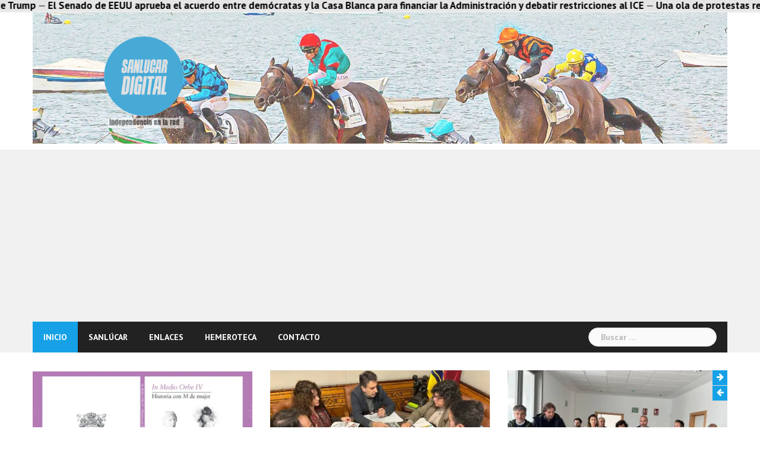

--- FILE ---
content_type: text/html; charset=UTF-8
request_url: https://sanlucardigital.es/sociedad/talleres-de-cocina-para-familias-vulnerables/
body_size: 177719
content:
<!DOCTYPE html>
<html lang="es">
<head>
<meta charset="UTF-8">
<meta name="viewport" content="width=device-width, initial-scale=1">
<link rel="profile" href="http://gmpg.org/xfn/11">
<link rel="pingback" href="https://sanlucardigital.es/xmlrpc.php">

<link rel="dns-prefetch" href="//cdn.hu-manity.co" />
		<!-- Cookie Compliance -->
		
		<style id="jetpack-boost-critical-css">/* Critical CSS Key: singular_post */
@media all{html{font-family:sans-serif;-ms-text-size-adjust:100%;-webkit-text-size-adjust:100%}body{margin:0}article,aside,header,main,nav{display:block}audio{display:inline-block;vertical-align:baseline}[hidden]{display:none}a{background-color:transparent}strong{font-weight:700}h1{margin:.67em 0}img{border:0}input{color:inherit;font:inherit;margin:0}input[type=submit]{-webkit-appearance:button}input[type=search]::-webkit-search-cancel-button{-webkit-appearance:none}*{-webkit-box-sizing:border-box;-moz-box-sizing:border-box;box-sizing:border-box}html{font-size:10px}body{font-family:"Helvetica Neue",Helvetica,Arial,sans-serif;font-size:14px;line-height:1.42857143;color:#333;background-color:#fff}input{font-family:inherit;font-size:inherit;line-height:inherit}a{color:#337ab7;text-decoration:none}img{vertical-align:middle}h1,h4,h5{font-family:inherit;font-weight:500;line-height:1.1;color:inherit}h1{margin-top:20px;margin-bottom:10px}h4,h5{margin-top:10px;margin-bottom:10px}h1{font-size:36px}h4{font-size:18px}h5{font-size:14px}p{margin:0 0 10px}ul{margin-top:0;margin-bottom:10px}ul ul{margin-bottom:0}.container{margin-right:auto;margin-left:auto;padding-left:15px;padding-right:15px}@media (min-width:768px){.container{width:750px}}@media (min-width:992px){.container{width:970px}}@media (min-width:1200px){.container{width:1170px}}.row{margin-left:-15px;margin-right:-15px}.col-md-12,.col-md-4,.col-md-8{position:relative;min-height:1px;padding-left:15px;padding-right:15px}@media (min-width:992px){.col-md-12,.col-md-4,.col-md-8{float:left}.col-md-12{width:100%}.col-md-8{width:66.66666667%}.col-md-4{width:33.33333333%}}label{display:inline-block;max-width:100%;margin-bottom:5px;font-weight:700}input[type=search]{-webkit-box-sizing:border-box;-moz-box-sizing:border-box;box-sizing:border-box}input[type=search]{-webkit-appearance:none}.clearfix:after,.clearfix:before,.container:after,.container:before,.row:after,.row:before{content:" ";display:table}.clearfix:after,.container:after,.row:after{clear:both}body .extendedwopts-md-justify{text-align:justify}@-ms-viewport{width:device-width}.screen-reader-text{clip:rect(1px,1px,1px,1px);position:absolute!important;height:1px;width:1px;overflow:hidden}iframe{max-width:100%}*,:after,:before{-webkit-box-sizing:border-box;-moz-box-sizing:border-box;box-sizing:border-box}body{font-family:"PT Sans",sans-serif;font-size:14px;background:#fff;color:#767676}a{text-decoration:none}img{max-width:100%;height:auto}strong{font-weight:700}p{margin:0 0 20px}h1{font:52px/1.1"Droid Serif",sans-serif}h4{font:25px/1.1"Droid Serif",sans-serif}h5{font:20px/1.1"Droid Serif",sans-serif}h1,h4,h5{color:#424347;margin:10px 0 24px}input[type=submit]{position:relative;display:inline-block;font-size:14px;line-height:24px;font-weight:700;padding:12px 28px;color:#fff;background-color:#16a1e7;box-shadow:none;border:0}input[type=search]{color:#767676;background-color:#fafafa;border:1px solid #dbdbdb;height:45px;padding:4px 20px;-webkit-border-radius:2px;-moz-border-radius:2px;-o-border-radius:2px;border-radius:2px}input:-moz-placeholder,input::-moz-placeholder{color:#b9b9b9;opacity:1}input:-ms-input-placeholder{color:#b9b9b9}input::-webkit-input-placeholder{color:#b9b9b9;opacity:1}input[type=search],input[type=submit]{-webkit-appearance:none;text-shadow:none;-webkit-box-shadow:none;-moz-box-shadow:none;-o-box-shadow:none;box-shadow:none}.top-header{background-color:#fff;border-bottom:3px solid #ebebeb}.main-header{padding:35px 0;background-color:#fff}.main-header .col-md-4{padding-left:0}.bottom-header{background-color:#f1f1f1}.bottom-header .col-md-12{padding:0}.bottom-header .header-nav{background-color:#222;min-height:52px;position:relative}#mainnav{display:block;width:80%;float:left}#mainnav ul{list-style:none;margin:0;padding:0}#mainnav ul li{position:relative}#mainnav ul li{display:block;float:left;padding:0 18px}#mainnav ul li a{position:relative;display:block;font-size:14px;font-weight:600;text-transform:uppercase;color:#fff;text-decoration:none;height:52px;line-height:52px;outline:0}#mainnav .sub-menu{position:absolute;left:0;top:52px;background-color:#fff;opacity:0;visibility:hidden;z-index:998;box-shadow:0 0 20px rgb(0 0 0/.42);-webkit-transform:translate(30px,0);-moz-transform:translate(30px,0);-ms-transform:translate(30px,0);-o-transform:translate(30px,0);transform:translate(30px,0)}#mainnav>ul>li:first-child>.sub-menu{left:0}#mainnav ul li ul li{margin-left:0;padding:0;width:210px}#mainnav ul.sub-menu li ul{position:absolute;left:100%;top:-1px}#mainnav ul.sub-menu>li:first-child:after{height:0}#mainnav ul.sub-menu>li>a{position:relative;display:block;font-size:14px;color:#424347;text-decoration:none;line-height:42px;padding:0 18px;text-transform:none;font-weight:400;height:auto}.btn-menu{font-size:28px;font-family:FontAwesome;color:#fff;text-align:center;width:52px;height:52px;line-height:52px;margin-left:5px}.btn-menu:before{content:""}.btn-menu{display:none}.search-header{float:right;width:20%}.search-header .search-form{position:relative;margin:10px 15px 0 0}.search-header .search-form .search-field{font-size:14px;height:32px;max-width:100%;border:1px solid #dfdfdf;padding-left:20px;-webkit-border-radius:16px;-moz-border-radius:16px;-o-border-radius:16px;border-radius:16px;-webkit-box-sizing:border-box;-moz-box-sizing:border-box;-ms-box-sizing:border-box;-o-box-sizing:border-box;box-sizing:border-box}.search-header .search-form .search-submit{display:none}.page-content{padding:0}.content-wrapper{background-color:#fff;padding:30px 30px 60px}.site-main .post{border-top:1px solid #eaeaea;margin-top:20px;padding-top:22px}.site-main .post:first-child{border:0;padding-top:0;margin-top:0}.sidebar .widget{margin-bottom:45px}.sidebar .widget-title{position:relative;font-size:15px;font-weight:700;line-height:normal;text-transform:uppercase;padding:0 0 0 17px;margin:0 0 15px}.sidebar .widget-title:after,.sidebar .widget-title:before{content:"";position:absolute;left:0;top:3px;width:8px;height:13px}.sidebar .widget-title:after{left:8px;width:3px;background-color:#ccc}.single-title{font-size:26px;line-height:normal;border-bottom:1px solid #eaeaea;padding:6px 0;margin-bottom:7px}.single .meta-post{margin-bottom:23px}.single .meta-post span{position:relative;padding-left:23px;margin-left:17px}.single .meta-post span:first-child{margin-left:0}.single .meta-post span{font-size:13px}.single .meta-post span,.single .meta-post span a{display:inline-block;color:#838282}.single .meta-post span.author a:before,.single .meta-post span.categories a:before,.single .meta-post span.date:before{font-family:FontAwesome;color:#bebebe;position:absolute;left:0;top:-1px}.single .meta-post span.author a:before{content:"";left:4px}.single .meta-post span.date:before{content:"";left:4px}.single .meta-post span.categories a:before{content:""}.single .entry-content{margin-bottom:60px}.preloader{background:none repeat scroll 0 0#fff;height:100%;opacity:1;position:fixed;text-align:center;width:100%;z-index:9999}.preloader .spinner{height:30px;left:50%;margin-left:-15px;margin-top:-15px;position:relative;top:50%;width:30px}.preloader .pre-bounce1,.preloader .pre-bounce2{background-color:#16a1e7;border-radius:50%;height:100%;left:0;opacity:.6;position:absolute;top:0;width:100%}a{color:#16a1e7}#mainnav>ul>li:first-of-type,.sidebar .widget-title:before{background-color:#16a1e7}.roll-posts-carousel{margin-bottom:40px}.carousel-title{margin:0}.roll-posts-carousel .item .text-over{position:absolute;right:0;bottom:0;background-color:rgb(0 0 0/.8);width:78%;margin:0}.roll-posts-carousel .item .text-over a{color:#fff;font-size:14px;line-height:20px;padding:10px 18px;display:block;font-family:"Droid Serif",sans-serif}.single .meta-post .byline{padding:0}.single .byline{display:inline}.owl-carousel{display:none;width:100%;position:relative;z-index:1}@media only screen and (max-width:991px){.btn-menu{display:block;float:left}.search-header{width:auto}#mainnav{display:none}.main-header .logo{margin:0 auto 30px}.sidebar{padding-top:30px}}@media only screen and (max-width:767px){.main-header .col-md-4{padding-left:15px}.logo{text-align:center}.site-main{width:100%!important}.content-area{padding:0}}@font-face{font-family:FontAwesome;font-weight:400;font-style:normal}#likes-other-gravatars{display:none;position:absolute;padding:9px 12px 10px 12px;background-color:#fff;border:solid 1px #dcdcde;border-radius:4px;box-shadow:none;min-width:220px;max-height:240px;height:auto;overflow:auto;z-index:1000}#likes-other-gravatars *{line-height:normal}#likes-other-gravatars .likes-text{color:#101517;font-size:12px;font-weight:500;padding-bottom:8px}#likes-other-gravatars ul{margin:0;padding:0;text-indent:0;list-style-type:none}#likes-other-gravatars ul.wpl-avatars{overflow:auto;display:block;max-height:190px}.post-likes-widget-placeholder .button{display:none}.sd-content ul li a.sd-button>span,.sd-social-icon-text .sd-content ul li a.sd-button>span{line-height:23px;margin-left:6px}}@media all{html{font-family:sans-serif;-ms-text-size-adjust:100%;-webkit-text-size-adjust:100%}body{margin:0}article,aside,header,main,nav{display:block}audio{display:inline-block;vertical-align:baseline}[hidden]{display:none}a{background-color:transparent}strong{font-weight:700}h1{margin:.67em 0}img{border:0}input{color:inherit;font:inherit;margin:0}input[type=submit]{-webkit-appearance:button}input[type=search]::-webkit-search-cancel-button{-webkit-appearance:none}*{-webkit-box-sizing:border-box;-moz-box-sizing:border-box;box-sizing:border-box}html{font-size:10px}body{font-family:"Helvetica Neue",Helvetica,Arial,sans-serif;font-size:14px;line-height:1.42857143;color:#333;background-color:#fff}input{font-family:inherit;font-size:inherit;line-height:inherit}a{color:#337ab7;text-decoration:none}img{vertical-align:middle}h1,h4,h5{font-family:inherit;font-weight:500;line-height:1.1;color:inherit}h1{margin-top:20px;margin-bottom:10px}h4,h5{margin-top:10px;margin-bottom:10px}h1{font-size:36px}h4{font-size:18px}h5{font-size:14px}p{margin:0 0 10px}ul{margin-top:0;margin-bottom:10px}ul ul{margin-bottom:0}.container{margin-right:auto;margin-left:auto;padding-left:15px;padding-right:15px}@media (min-width:768px){.container{width:750px}}@media (min-width:992px){.container{width:970px}}@media (min-width:1200px){.container{width:1170px}}.row{margin-left:-15px;margin-right:-15px}.col-md-12,.col-md-4,.col-md-8{position:relative;min-height:1px;padding-left:15px;padding-right:15px}@media (min-width:992px){.col-md-12,.col-md-4,.col-md-8{float:left}.col-md-12{width:100%}.col-md-8{width:66.66666667%}.col-md-4{width:33.33333333%}}label{display:inline-block;max-width:100%;margin-bottom:5px;font-weight:700}input[type=search]{-webkit-box-sizing:border-box;-moz-box-sizing:border-box;box-sizing:border-box}input[type=search]{-webkit-appearance:none}.clearfix:after,.clearfix:before,.container:after,.container:before,.row:after,.row:before{content:" ";display:table}.clearfix:after,.container:after,.row:after{clear:both}body .extendedwopts-md-justify{text-align:justify}@-ms-viewport{width:device-width}.screen-reader-text{clip:rect(1px,1px,1px,1px);position:absolute!important;height:1px;width:1px;overflow:hidden}iframe{max-width:100%}*,:after,:before{-webkit-box-sizing:border-box;-moz-box-sizing:border-box;box-sizing:border-box}body{font-family:"PT Sans",sans-serif;font-size:14px;background:#fff;color:#767676}a{text-decoration:none}img{max-width:100%;height:auto}strong{font-weight:700}p{margin:0 0 20px}h1{font:52px/1.1"Droid Serif",sans-serif}h4{font:25px/1.1"Droid Serif",sans-serif}h5{font:20px/1.1"Droid Serif",sans-serif}h1,h4,h5{color:#424347;margin:10px 0 24px}input[type=submit]{position:relative;display:inline-block;font-size:14px;line-height:24px;font-weight:700;padding:12px 28px;color:#fff;background-color:#16a1e7;box-shadow:none;border:0}input[type=search]{color:#767676;background-color:#fafafa;border:1px solid #dbdbdb;height:45px;padding:4px 20px;-webkit-border-radius:2px;-moz-border-radius:2px;-o-border-radius:2px;border-radius:2px}input:-moz-placeholder,input::-moz-placeholder{color:#b9b9b9;opacity:1}input:-ms-input-placeholder{color:#b9b9b9}input::-webkit-input-placeholder{color:#b9b9b9;opacity:1}input[type=search],input[type=submit]{-webkit-appearance:none;text-shadow:none;-webkit-box-shadow:none;-moz-box-shadow:none;-o-box-shadow:none;box-shadow:none}.top-header{background-color:#fff;border-bottom:3px solid #ebebeb}.main-header{padding:35px 0;background-color:#fff}.main-header .col-md-4{padding-left:0}.bottom-header{background-color:#f1f1f1}.bottom-header .col-md-12{padding:0}.bottom-header .header-nav{background-color:#222;min-height:52px;position:relative}#mainnav{display:block;width:80%;float:left}#mainnav ul{list-style:none;margin:0;padding:0}#mainnav ul li{position:relative}#mainnav ul li{display:block;float:left;padding:0 18px}#mainnav ul li a{position:relative;display:block;font-size:14px;font-weight:600;text-transform:uppercase;color:#fff;text-decoration:none;height:52px;line-height:52px;outline:0}#mainnav .sub-menu{position:absolute;left:0;top:52px;background-color:#fff;opacity:0;visibility:hidden;z-index:998;box-shadow:0 0 20px rgb(0 0 0/.42);-webkit-transform:translate(30px,0);-moz-transform:translate(30px,0);-ms-transform:translate(30px,0);-o-transform:translate(30px,0);transform:translate(30px,0)}#mainnav>ul>li:first-child>.sub-menu{left:0}#mainnav ul li ul li{margin-left:0;padding:0;width:210px}#mainnav ul.sub-menu li ul{position:absolute;left:100%;top:-1px}#mainnav ul.sub-menu>li:first-child:after{height:0}#mainnav ul.sub-menu>li>a{position:relative;display:block;font-size:14px;color:#424347;text-decoration:none;line-height:42px;padding:0 18px;text-transform:none;font-weight:400;height:auto}.btn-menu{font-size:28px;font-family:FontAwesome;color:#fff;text-align:center;width:52px;height:52px;line-height:52px;margin-left:5px}.btn-menu:before{content:""}.btn-menu{display:none}.search-header{float:right;width:20%}.search-header .search-form{position:relative;margin:10px 15px 0 0}.search-header .search-form .search-field{font-size:14px;height:32px;max-width:100%;border:1px solid #dfdfdf;padding-left:20px;-webkit-border-radius:16px;-moz-border-radius:16px;-o-border-radius:16px;border-radius:16px;-webkit-box-sizing:border-box;-moz-box-sizing:border-box;-ms-box-sizing:border-box;-o-box-sizing:border-box;box-sizing:border-box}.search-header .search-form .search-submit{display:none}.page-content{padding:0}.content-wrapper{background-color:#fff;padding:30px 30px 60px}.site-main .post{border-top:1px solid #eaeaea;margin-top:20px;padding-top:22px}.site-main .post:first-child{border:0;padding-top:0;margin-top:0}.sidebar .widget{margin-bottom:45px}.sidebar .widget-title{position:relative;font-size:15px;font-weight:700;line-height:normal;text-transform:uppercase;padding:0 0 0 17px;margin:0 0 15px}.sidebar .widget-title:after,.sidebar .widget-title:before{content:"";position:absolute;left:0;top:3px;width:8px;height:13px}.sidebar .widget-title:after{left:8px;width:3px;background-color:#ccc}.single-title{font-size:26px;line-height:normal;border-bottom:1px solid #eaeaea;padding:6px 0;margin-bottom:7px}.single .meta-post{margin-bottom:23px}.single .meta-post span{position:relative;padding-left:23px;margin-left:17px}.single .meta-post span:first-child{margin-left:0}.single .meta-post span{font-size:13px}.single .meta-post span,.single .meta-post span a{display:inline-block;color:#838282}.single .meta-post span.author a:before,.single .meta-post span.categories a:before,.single .meta-post span.date:before{font-family:FontAwesome;color:#bebebe;position:absolute;left:0;top:-1px}.single .meta-post span.author a:before{content:"";left:4px}.single .meta-post span.date:before{content:"";left:4px}.single .meta-post span.categories a:before{content:""}.single .entry-content{margin-bottom:60px}.preloader{background:none repeat scroll 0 0#fff;height:100%;opacity:1;position:fixed;text-align:center;width:100%;z-index:9999}.preloader .spinner{height:30px;left:50%;margin-left:-15px;margin-top:-15px;position:relative;top:50%;width:30px}.preloader .pre-bounce1,.preloader .pre-bounce2{background-color:#16a1e7;border-radius:50%;height:100%;left:0;opacity:.6;position:absolute;top:0;width:100%}a{color:#16a1e7}#mainnav>ul>li:first-of-type,.sidebar .widget-title:before{background-color:#16a1e7}.roll-posts-carousel{margin-bottom:40px}.carousel-title{margin:0}.roll-posts-carousel .item .text-over{position:absolute;right:0;bottom:0;background-color:rgb(0 0 0/.8);width:78%;margin:0}.roll-posts-carousel .item .text-over a{color:#fff;font-size:14px;line-height:20px;padding:10px 18px;display:block;font-family:"Droid Serif",sans-serif}.single .meta-post .byline{padding:0}.single .byline{display:inline}.owl-carousel{display:none;width:100%;position:relative;z-index:1}@media only screen and (max-width:991px){.btn-menu{display:block;float:left}.search-header{width:auto}#mainnav{display:none}.main-header .logo{margin:0 auto 30px}.sidebar{padding-top:30px}}@media only screen and (max-width:767px){.main-header .col-md-4{padding-left:15px}.logo{text-align:center}.site-main{width:100%!important}.content-area{padding:0}}@font-face{font-family:FontAwesome;font-weight:400;font-style:normal}#likes-other-gravatars{display:none;position:absolute;padding:9px 12px 10px 12px;background-color:#fff;border:solid 1px #dcdcde;border-radius:4px;box-shadow:none;min-width:220px;max-height:240px;height:auto;overflow:auto;z-index:1000}#likes-other-gravatars *{line-height:normal}#likes-other-gravatars .likes-text{color:#101517;font-size:12px;font-weight:500;padding-bottom:8px}#likes-other-gravatars ul{margin:0;padding:0;text-indent:0;list-style-type:none}#likes-other-gravatars ul.wpl-avatars{overflow:auto;display:block;max-height:190px}.post-likes-widget-placeholder .button{display:none}.sd-content ul li a.sd-button>span,.sd-social-icon-text .sd-content ul li a.sd-button>span{line-height:23px;margin-left:6px}}</style><meta name='robots' content='index, follow, max-image-preview:large, max-snippet:-1, max-video-preview:-1' />

	<!-- This site is optimized with the Yoast SEO plugin v26.8 - https://yoast.com/product/yoast-seo-wordpress/ -->
	<title>Talleres de cocina para familias vulnerables - Sanlúcar Digital</title>
	<link rel="canonical" href="https://sanlucardigital.es/sociedad/talleres-de-cocina-para-familias-vulnerables/" />
	<meta property="og:locale" content="es_ES" />
	<meta property="og:type" content="article" />
	<meta property="og:title" content="Talleres de cocina para familias vulnerables - Sanlúcar Digital" />
	<meta property="og:description" content="Hoy han comenzado los talleres de cocina que promueve la Fundación Alcampo junto con el Banco de Alimentos y Bodegas Argüeso destinados a familias vulnerables. Se trata de seis talleres de seis días cada uno que se desarrollarán en las parroquias de Santo Domingo, Dehesilla y Bonanza. Los talleres se [&hellip;]" />
	<meta property="og:url" content="https://sanlucardigital.es/sociedad/talleres-de-cocina-para-familias-vulnerables/" />
	<meta property="og:site_name" content="Sanlúcar Digital" />
	<meta property="article:published_time" content="2022-06-14T12:44:42+00:00" />
	<meta property="article:modified_time" content="2022-06-14T12:44:43+00:00" />
	<meta property="og:image" content="https://i0.wp.com/sanlucardigital.es/wp-content/uploads/2022/06/Talleres-de-cocina-solidarios-scaled-e1655210678355.jpg?fit=300%2C200&ssl=1" />
	<meta property="og:image:width" content="300" />
	<meta property="og:image:height" content="200" />
	<meta property="og:image:type" content="image/jpeg" />
	<meta name="author" content="Sanlúcar Digital" />
	<meta name="twitter:card" content="summary_large_image" />
	<meta name="twitter:label1" content="Escrito por" />
	<meta name="twitter:data1" content="Sanlúcar Digital" />
	<meta name="twitter:label2" content="Tiempo de lectura" />
	<meta name="twitter:data2" content="2 minutos" />
	<script data-jetpack-boost="ignore" type="application/ld+json" class="yoast-schema-graph">{"@context":"https://schema.org","@graph":[{"@type":"Article","@id":"https://sanlucardigital.es/sociedad/talleres-de-cocina-para-familias-vulnerables/#article","isPartOf":{"@id":"https://sanlucardigital.es/sociedad/talleres-de-cocina-para-familias-vulnerables/"},"author":{"name":"Sanlúcar Digital","@id":"https://sanlucardigital.es/#/schema/person/a934d3087333dc087e34147bfbc64320"},"headline":"Talleres de cocina para familias vulnerables","datePublished":"2022-06-14T12:44:42+00:00","dateModified":"2022-06-14T12:44:43+00:00","mainEntityOfPage":{"@id":"https://sanlucardigital.es/sociedad/talleres-de-cocina-para-familias-vulnerables/"},"wordCount":316,"commentCount":0,"image":{"@id":"https://sanlucardigital.es/sociedad/talleres-de-cocina-para-familias-vulnerables/#primaryimage"},"thumbnailUrl":"https://i0.wp.com/sanlucardigital.es/wp-content/uploads/2022/06/Talleres-de-cocina-solidarios-scaled-e1655210678355.jpg?fit=300%2C200&ssl=1","keywords":["Bonanza","La Dehesilla","Talleres de cocina solidarios"],"articleSection":["Noticias","Sociedad"],"inLanguage":"es","potentialAction":[{"@type":"CommentAction","name":"Comment","target":["https://sanlucardigital.es/sociedad/talleres-de-cocina-para-familias-vulnerables/#respond"]}]},{"@type":"WebPage","@id":"https://sanlucardigital.es/sociedad/talleres-de-cocina-para-familias-vulnerables/","url":"https://sanlucardigital.es/sociedad/talleres-de-cocina-para-familias-vulnerables/","name":"Talleres de cocina para familias vulnerables - Sanlúcar Digital","isPartOf":{"@id":"https://sanlucardigital.es/#website"},"primaryImageOfPage":{"@id":"https://sanlucardigital.es/sociedad/talleres-de-cocina-para-familias-vulnerables/#primaryimage"},"image":{"@id":"https://sanlucardigital.es/sociedad/talleres-de-cocina-para-familias-vulnerables/#primaryimage"},"thumbnailUrl":"https://i0.wp.com/sanlucardigital.es/wp-content/uploads/2022/06/Talleres-de-cocina-solidarios-scaled-e1655210678355.jpg?fit=300%2C200&ssl=1","datePublished":"2022-06-14T12:44:42+00:00","dateModified":"2022-06-14T12:44:43+00:00","author":{"@id":"https://sanlucardigital.es/#/schema/person/a934d3087333dc087e34147bfbc64320"},"breadcrumb":{"@id":"https://sanlucardigital.es/sociedad/talleres-de-cocina-para-familias-vulnerables/#breadcrumb"},"inLanguage":"es","potentialAction":[{"@type":"ReadAction","target":["https://sanlucardigital.es/sociedad/talleres-de-cocina-para-familias-vulnerables/"]}]},{"@type":"ImageObject","inLanguage":"es","@id":"https://sanlucardigital.es/sociedad/talleres-de-cocina-para-familias-vulnerables/#primaryimage","url":"https://i0.wp.com/sanlucardigital.es/wp-content/uploads/2022/06/Talleres-de-cocina-solidarios-scaled-e1655210678355.jpg?fit=300%2C200&ssl=1","contentUrl":"https://i0.wp.com/sanlucardigital.es/wp-content/uploads/2022/06/Talleres-de-cocina-solidarios-scaled-e1655210678355.jpg?fit=300%2C200&ssl=1","width":300,"height":200},{"@type":"BreadcrumbList","@id":"https://sanlucardigital.es/sociedad/talleres-de-cocina-para-familias-vulnerables/#breadcrumb","itemListElement":[{"@type":"ListItem","position":1,"name":"Home","item":"https://sanlucardigital.es/"},{"@type":"ListItem","position":2,"name":"Talleres de cocina para familias vulnerables"}]},{"@type":"WebSite","@id":"https://sanlucardigital.es/#website","url":"https://sanlucardigital.es/","name":"Sanlúcar Digital","description":"Independencia en la red","potentialAction":[{"@type":"SearchAction","target":{"@type":"EntryPoint","urlTemplate":"https://sanlucardigital.es/?s={search_term_string}"},"query-input":{"@type":"PropertyValueSpecification","valueRequired":true,"valueName":"search_term_string"}}],"inLanguage":"es"},{"@type":"Person","@id":"https://sanlucardigital.es/#/schema/person/a934d3087333dc087e34147bfbc64320","name":"Sanlúcar Digital","image":{"@type":"ImageObject","inLanguage":"es","@id":"https://sanlucardigital.es/#/schema/person/image/","url":"https://secure.gravatar.com/avatar/2e315af1724412ec08893f30129d30489d5abea28d7febc635e4d53beed8dfce?s=96&d=mm&r=g","contentUrl":"https://secure.gravatar.com/avatar/2e315af1724412ec08893f30129d30489d5abea28d7febc635e4d53beed8dfce?s=96&d=mm&r=g","caption":"Sanlúcar Digital"},"sameAs":["https://sanlucardigital.es"],"url":"https://sanlucardigital.es/author/admin_sanlucar_digital/"}]}</script>
	<!-- / Yoast SEO plugin. -->


<link rel='dns-prefetch' href='//sanlucardigital.es' />
<link rel='dns-prefetch' href='//www.googletagmanager.com' />
<link rel='dns-prefetch' href='//stats.wp.com' />
<link rel='dns-prefetch' href='//fonts.googleapis.com' />
<link rel='dns-prefetch' href='//widgets.wp.com' />
<link rel='dns-prefetch' href='//s0.wp.com' />
<link rel='dns-prefetch' href='//0.gravatar.com' />
<link rel='dns-prefetch' href='//1.gravatar.com' />
<link rel='dns-prefetch' href='//2.gravatar.com' />
<link rel='dns-prefetch' href='//pagead2.googlesyndication.com' />
<link rel='preconnect' href='//i0.wp.com' />
<link rel='preconnect' href='//c0.wp.com' />
<link rel="alternate" type="application/rss+xml" title="Sanlúcar Digital &raquo; Feed" href="https://sanlucardigital.es/feed/" />
<link rel="alternate" type="application/rss+xml" title="Sanlúcar Digital &raquo; Feed de los comentarios" href="https://sanlucardigital.es/comments/feed/" />
<link rel="alternate" type="application/rss+xml" title="Sanlúcar Digital &raquo; Comentario Talleres de cocina para familias vulnerables del feed" href="https://sanlucardigital.es/sociedad/talleres-de-cocina-para-familias-vulnerables/feed/" />
<link rel="alternate" title="oEmbed (JSON)" type="application/json+oembed" href="https://sanlucardigital.es/wp-json/oembed/1.0/embed?url=https%3A%2F%2Fsanlucardigital.es%2Fsociedad%2Ftalleres-de-cocina-para-familias-vulnerables%2F" />
<link rel="alternate" title="oEmbed (XML)" type="text/xml+oembed" href="https://sanlucardigital.es/wp-json/oembed/1.0/embed?url=https%3A%2F%2Fsanlucardigital.es%2Fsociedad%2Ftalleres-de-cocina-para-familias-vulnerables%2F&#038;format=xml" />

<!-- No Concat CSS wp-img-auto-sizes-contain => Maybe Not Static File  -->

<!-- No Concat CSS wp-emoji-styles => Maybe Not Static File  -->

<!-- No Concat CSS wp-block-library => Maybe Not Static File  -->

<!-- No Concat CSS classic-theme-styles => Maybe Not Static File  -->

<!-- No Concat CSS newsanchor-body-fonts => Maybe Not Static File //fonts.googleapis.com/css?family=PT+Sans:400,700 -->

<!-- No Concat CSS newsanchor-headings-fonts => Maybe Not Static File //fonts.googleapis.com/css?family=Droid+Serif:400,700 -->
<noscript><link data-handles='embed-pdf-viewer' rel='stylesheet' id='screen-css-a2d6987cb893f6a5cf1b91ab793f2126' href='https://sanlucardigital.es/wp-content/boost-cache/static/1b43d97c22.min.css' type='text/css' media='screen' /></noscript><link data-media="screen" onload="this.media=this.dataset.media; delete this.dataset.media; this.removeAttribute( &apos;onload&apos; );" data-handles='embed-pdf-viewer' rel='stylesheet' id='screen-css-a2d6987cb893f6a5cf1b91ab793f2126' href='https://sanlucardigital.es/wp-content/boost-cache/static/1b43d97c22.min.css' type='text/css' media="not all" />
<noscript><link data-handles='sgr,newsanchor-bootstrap,contact-form-7,email-subscribers,widgetopts-styles,yspl-public-style,yop-public,newsanchor-style,newsanchor-font-awesome,jetpack_likes,heateor_sss_frontend_css,wp-block-paragraph,sharedaddy,social-logos' rel='stylesheet' id='all-css-f39c192f95b913f2676651348200fe64' href='https://sanlucardigital.es/wp-content/boost-cache/static/10459430fc.min.css' type='text/css' media='all' /></noscript><link data-media="all" onload="this.media=this.dataset.media; delete this.dataset.media; this.removeAttribute( &apos;onload&apos; );" data-handles='sgr,newsanchor-bootstrap,contact-form-7,email-subscribers,widgetopts-styles,yspl-public-style,yop-public,newsanchor-style,newsanchor-font-awesome,jetpack_likes,heateor_sss_frontend_css,wp-block-paragraph,sharedaddy,social-logos' rel='stylesheet' id='all-css-f39c192f95b913f2676651348200fe64' href='https://sanlucardigital.es/wp-content/boost-cache/static/10459430fc.min.css' type='text/css' media="not all" />
<style id='newsanchor-style-inline-css'>
.site-title { font-size:26px; }
.site-description { font-size:16px; }
h1 { font-size:52px; }
h2 { font-size:42px; }
h3 { font-size:32px; }
h4 { font-size:25px; }
h5 { font-size:20px; }
h6 { font-size:18px; }
body { font-size:14px; }
.site-description { color:#424347}
.top-header,.main-header { background-color:#ffffff}
.bottom-header .header-nav { background-color:#222;}
#mainnav ul .top-menu-item-2:hover { background-color:#fe2d18;}
#mainnav ul .top-menu-item-3:hover { background-color:#91ce29;}
#mainnav ul .top-menu-item-4:hover { background-color:#ff9600;}
#mainnav ul .top-menu-item-5:hover { background-color:#b22234;}
#mainnav ul .top-menu-item-0:hover { background-color:#c71c77;}
body { color:#767676}
.site-info { background-color:#1e1e1e}
.footer-widgets.widget-area,.footer-widgets.widget-area a { color:#949494}
.footer-widgets { background-color:#222}

/*# sourceURL=newsanchor-style-inline-css */
</style>
<style id='heateor_sss_frontend_css-inline-css'>
.heateor_sss_button_instagram span.heateor_sss_svg,a.heateor_sss_instagram span.heateor_sss_svg{background:radial-gradient(circle at 30% 107%,#fdf497 0,#fdf497 5%,#fd5949 45%,#d6249f 60%,#285aeb 90%)}.heateor_sss_horizontal_sharing .heateor_sss_svg,.heateor_sss_standard_follow_icons_container .heateor_sss_svg{color:#fff;border-width:0px;border-style:solid;border-color:transparent}.heateor_sss_horizontal_sharing .heateorSssTCBackground{color:#666}.heateor_sss_horizontal_sharing span.heateor_sss_svg:hover,.heateor_sss_standard_follow_icons_container span.heateor_sss_svg:hover{border-color:transparent;}.heateor_sss_vertical_sharing span.heateor_sss_svg,.heateor_sss_floating_follow_icons_container span.heateor_sss_svg{color:#fff;border-width:0px;border-style:solid;border-color:transparent;}.heateor_sss_vertical_sharing .heateorSssTCBackground{color:#666;}.heateor_sss_vertical_sharing span.heateor_sss_svg:hover,.heateor_sss_floating_follow_icons_container span.heateor_sss_svg:hover{border-color:transparent;}@media screen and (max-width:783px) {.heateor_sss_vertical_sharing{display:none!important}}
/*# sourceURL=heateor_sss_frontend_css-inline-css */
</style>
<style id='wp-img-auto-sizes-contain-inline-css'>
img:is([sizes=auto i],[sizes^="auto," i]){contain-intrinsic-size:3000px 1500px}
/*# sourceURL=wp-img-auto-sizes-contain-inline-css */
</style>
<style id='wp-emoji-styles-inline-css'>

	img.wp-smiley, img.emoji {
		display: inline !important;
		border: none !important;
		box-shadow: none !important;
		height: 1em !important;
		width: 1em !important;
		margin: 0 0.07em !important;
		vertical-align: -0.1em !important;
		background: none !important;
		padding: 0 !important;
	}
/*# sourceURL=wp-emoji-styles-inline-css */
</style>
<style id='wp-block-library-inline-css'>
:root{--wp-block-synced-color:#7a00df;--wp-block-synced-color--rgb:122,0,223;--wp-bound-block-color:var(--wp-block-synced-color);--wp-editor-canvas-background:#ddd;--wp-admin-theme-color:#007cba;--wp-admin-theme-color--rgb:0,124,186;--wp-admin-theme-color-darker-10:#006ba1;--wp-admin-theme-color-darker-10--rgb:0,107,160.5;--wp-admin-theme-color-darker-20:#005a87;--wp-admin-theme-color-darker-20--rgb:0,90,135;--wp-admin-border-width-focus:2px}@media (min-resolution:192dpi){:root{--wp-admin-border-width-focus:1.5px}}.wp-element-button{cursor:pointer}:root .has-very-light-gray-background-color{background-color:#eee}:root .has-very-dark-gray-background-color{background-color:#313131}:root .has-very-light-gray-color{color:#eee}:root .has-very-dark-gray-color{color:#313131}:root .has-vivid-green-cyan-to-vivid-cyan-blue-gradient-background{background:linear-gradient(135deg,#00d084,#0693e3)}:root .has-purple-crush-gradient-background{background:linear-gradient(135deg,#34e2e4,#4721fb 50%,#ab1dfe)}:root .has-hazy-dawn-gradient-background{background:linear-gradient(135deg,#faaca8,#dad0ec)}:root .has-subdued-olive-gradient-background{background:linear-gradient(135deg,#fafae1,#67a671)}:root .has-atomic-cream-gradient-background{background:linear-gradient(135deg,#fdd79a,#004a59)}:root .has-nightshade-gradient-background{background:linear-gradient(135deg,#330968,#31cdcf)}:root .has-midnight-gradient-background{background:linear-gradient(135deg,#020381,#2874fc)}:root{--wp--preset--font-size--normal:16px;--wp--preset--font-size--huge:42px}.has-regular-font-size{font-size:1em}.has-larger-font-size{font-size:2.625em}.has-normal-font-size{font-size:var(--wp--preset--font-size--normal)}.has-huge-font-size{font-size:var(--wp--preset--font-size--huge)}.has-text-align-center{text-align:center}.has-text-align-left{text-align:left}.has-text-align-right{text-align:right}.has-fit-text{white-space:nowrap!important}#end-resizable-editor-section{display:none}.aligncenter{clear:both}.items-justified-left{justify-content:flex-start}.items-justified-center{justify-content:center}.items-justified-right{justify-content:flex-end}.items-justified-space-between{justify-content:space-between}.screen-reader-text{border:0;clip-path:inset(50%);height:1px;margin:-1px;overflow:hidden;padding:0;position:absolute;width:1px;word-wrap:normal!important}.screen-reader-text:focus{background-color:#ddd;clip-path:none;color:#444;display:block;font-size:1em;height:auto;left:5px;line-height:normal;padding:15px 23px 14px;text-decoration:none;top:5px;width:auto;z-index:100000}html :where(.has-border-color){border-style:solid}html :where([style*=border-top-color]){border-top-style:solid}html :where([style*=border-right-color]){border-right-style:solid}html :where([style*=border-bottom-color]){border-bottom-style:solid}html :where([style*=border-left-color]){border-left-style:solid}html :where([style*=border-width]){border-style:solid}html :where([style*=border-top-width]){border-top-style:solid}html :where([style*=border-right-width]){border-right-style:solid}html :where([style*=border-bottom-width]){border-bottom-style:solid}html :where([style*=border-left-width]){border-left-style:solid}html :where(img[class*=wp-image-]){height:auto;max-width:100%}:where(figure){margin:0 0 1em}html :where(.is-position-sticky){--wp-admin--admin-bar--position-offset:var(--wp-admin--admin-bar--height,0px)}@media screen and (max-width:600px){html :where(.is-position-sticky){--wp-admin--admin-bar--position-offset:0px}}

/*# sourceURL=wp-block-library-inline-css */
</style>
<!-- No Concat CSS global-styles => Maybe Not Static File  -->

<!-- No Concat CSS core-block-supports-duotone => Maybe Not Static File  -->
<noscript><link data-handles='mediaelement,wp-mediaelement' rel='stylesheet' id='all-css-738e8c7eda05845adaf03a42f93aea60' href='https://sanlucardigital.es/wp-content/boost-cache/static/be6255a141.min.css' type='text/css' media='all' /></noscript><link data-media="all" onload="this.media=this.dataset.media; delete this.dataset.media; this.removeAttribute( &apos;onload&apos; );" data-handles='mediaelement,wp-mediaelement' rel='stylesheet' id='all-css-738e8c7eda05845adaf03a42f93aea60' href='https://sanlucardigital.es/wp-content/boost-cache/static/be6255a141.min.css' type='text/css' media="not all" />
<style id='global-styles-inline-css'>
:root{--wp--preset--aspect-ratio--square: 1;--wp--preset--aspect-ratio--4-3: 4/3;--wp--preset--aspect-ratio--3-4: 3/4;--wp--preset--aspect-ratio--3-2: 3/2;--wp--preset--aspect-ratio--2-3: 2/3;--wp--preset--aspect-ratio--16-9: 16/9;--wp--preset--aspect-ratio--9-16: 9/16;--wp--preset--color--black: #000000;--wp--preset--color--cyan-bluish-gray: #abb8c3;--wp--preset--color--white: #ffffff;--wp--preset--color--pale-pink: #f78da7;--wp--preset--color--vivid-red: #cf2e2e;--wp--preset--color--luminous-vivid-orange: #ff6900;--wp--preset--color--luminous-vivid-amber: #fcb900;--wp--preset--color--light-green-cyan: #7bdcb5;--wp--preset--color--vivid-green-cyan: #00d084;--wp--preset--color--pale-cyan-blue: #8ed1fc;--wp--preset--color--vivid-cyan-blue: #0693e3;--wp--preset--color--vivid-purple: #9b51e0;--wp--preset--gradient--vivid-cyan-blue-to-vivid-purple: linear-gradient(135deg,rgb(6,147,227) 0%,rgb(155,81,224) 100%);--wp--preset--gradient--light-green-cyan-to-vivid-green-cyan: linear-gradient(135deg,rgb(122,220,180) 0%,rgb(0,208,130) 100%);--wp--preset--gradient--luminous-vivid-amber-to-luminous-vivid-orange: linear-gradient(135deg,rgb(252,185,0) 0%,rgb(255,105,0) 100%);--wp--preset--gradient--luminous-vivid-orange-to-vivid-red: linear-gradient(135deg,rgb(255,105,0) 0%,rgb(207,46,46) 100%);--wp--preset--gradient--very-light-gray-to-cyan-bluish-gray: linear-gradient(135deg,rgb(238,238,238) 0%,rgb(169,184,195) 100%);--wp--preset--gradient--cool-to-warm-spectrum: linear-gradient(135deg,rgb(74,234,220) 0%,rgb(151,120,209) 20%,rgb(207,42,186) 40%,rgb(238,44,130) 60%,rgb(251,105,98) 80%,rgb(254,248,76) 100%);--wp--preset--gradient--blush-light-purple: linear-gradient(135deg,rgb(255,206,236) 0%,rgb(152,150,240) 100%);--wp--preset--gradient--blush-bordeaux: linear-gradient(135deg,rgb(254,205,165) 0%,rgb(254,45,45) 50%,rgb(107,0,62) 100%);--wp--preset--gradient--luminous-dusk: linear-gradient(135deg,rgb(255,203,112) 0%,rgb(199,81,192) 50%,rgb(65,88,208) 100%);--wp--preset--gradient--pale-ocean: linear-gradient(135deg,rgb(255,245,203) 0%,rgb(182,227,212) 50%,rgb(51,167,181) 100%);--wp--preset--gradient--electric-grass: linear-gradient(135deg,rgb(202,248,128) 0%,rgb(113,206,126) 100%);--wp--preset--gradient--midnight: linear-gradient(135deg,rgb(2,3,129) 0%,rgb(40,116,252) 100%);--wp--preset--font-size--small: 13px;--wp--preset--font-size--medium: 20px;--wp--preset--font-size--large: 36px;--wp--preset--font-size--x-large: 42px;--wp--preset--spacing--20: 0.44rem;--wp--preset--spacing--30: 0.67rem;--wp--preset--spacing--40: 1rem;--wp--preset--spacing--50: 1.5rem;--wp--preset--spacing--60: 2.25rem;--wp--preset--spacing--70: 3.38rem;--wp--preset--spacing--80: 5.06rem;--wp--preset--shadow--natural: 6px 6px 9px rgba(0, 0, 0, 0.2);--wp--preset--shadow--deep: 12px 12px 50px rgba(0, 0, 0, 0.4);--wp--preset--shadow--sharp: 6px 6px 0px rgba(0, 0, 0, 0.2);--wp--preset--shadow--outlined: 6px 6px 0px -3px rgb(255, 255, 255), 6px 6px rgb(0, 0, 0);--wp--preset--shadow--crisp: 6px 6px 0px rgb(0, 0, 0);}:where(.is-layout-flex){gap: 0.5em;}:where(.is-layout-grid){gap: 0.5em;}body .is-layout-flex{display: flex;}.is-layout-flex{flex-wrap: wrap;align-items: center;}.is-layout-flex > :is(*, div){margin: 0;}body .is-layout-grid{display: grid;}.is-layout-grid > :is(*, div){margin: 0;}:where(.wp-block-columns.is-layout-flex){gap: 2em;}:where(.wp-block-columns.is-layout-grid){gap: 2em;}:where(.wp-block-post-template.is-layout-flex){gap: 1.25em;}:where(.wp-block-post-template.is-layout-grid){gap: 1.25em;}.has-black-color{color: var(--wp--preset--color--black) !important;}.has-cyan-bluish-gray-color{color: var(--wp--preset--color--cyan-bluish-gray) !important;}.has-white-color{color: var(--wp--preset--color--white) !important;}.has-pale-pink-color{color: var(--wp--preset--color--pale-pink) !important;}.has-vivid-red-color{color: var(--wp--preset--color--vivid-red) !important;}.has-luminous-vivid-orange-color{color: var(--wp--preset--color--luminous-vivid-orange) !important;}.has-luminous-vivid-amber-color{color: var(--wp--preset--color--luminous-vivid-amber) !important;}.has-light-green-cyan-color{color: var(--wp--preset--color--light-green-cyan) !important;}.has-vivid-green-cyan-color{color: var(--wp--preset--color--vivid-green-cyan) !important;}.has-pale-cyan-blue-color{color: var(--wp--preset--color--pale-cyan-blue) !important;}.has-vivid-cyan-blue-color{color: var(--wp--preset--color--vivid-cyan-blue) !important;}.has-vivid-purple-color{color: var(--wp--preset--color--vivid-purple) !important;}.has-black-background-color{background-color: var(--wp--preset--color--black) !important;}.has-cyan-bluish-gray-background-color{background-color: var(--wp--preset--color--cyan-bluish-gray) !important;}.has-white-background-color{background-color: var(--wp--preset--color--white) !important;}.has-pale-pink-background-color{background-color: var(--wp--preset--color--pale-pink) !important;}.has-vivid-red-background-color{background-color: var(--wp--preset--color--vivid-red) !important;}.has-luminous-vivid-orange-background-color{background-color: var(--wp--preset--color--luminous-vivid-orange) !important;}.has-luminous-vivid-amber-background-color{background-color: var(--wp--preset--color--luminous-vivid-amber) !important;}.has-light-green-cyan-background-color{background-color: var(--wp--preset--color--light-green-cyan) !important;}.has-vivid-green-cyan-background-color{background-color: var(--wp--preset--color--vivid-green-cyan) !important;}.has-pale-cyan-blue-background-color{background-color: var(--wp--preset--color--pale-cyan-blue) !important;}.has-vivid-cyan-blue-background-color{background-color: var(--wp--preset--color--vivid-cyan-blue) !important;}.has-vivid-purple-background-color{background-color: var(--wp--preset--color--vivid-purple) !important;}.has-black-border-color{border-color: var(--wp--preset--color--black) !important;}.has-cyan-bluish-gray-border-color{border-color: var(--wp--preset--color--cyan-bluish-gray) !important;}.has-white-border-color{border-color: var(--wp--preset--color--white) !important;}.has-pale-pink-border-color{border-color: var(--wp--preset--color--pale-pink) !important;}.has-vivid-red-border-color{border-color: var(--wp--preset--color--vivid-red) !important;}.has-luminous-vivid-orange-border-color{border-color: var(--wp--preset--color--luminous-vivid-orange) !important;}.has-luminous-vivid-amber-border-color{border-color: var(--wp--preset--color--luminous-vivid-amber) !important;}.has-light-green-cyan-border-color{border-color: var(--wp--preset--color--light-green-cyan) !important;}.has-vivid-green-cyan-border-color{border-color: var(--wp--preset--color--vivid-green-cyan) !important;}.has-pale-cyan-blue-border-color{border-color: var(--wp--preset--color--pale-cyan-blue) !important;}.has-vivid-cyan-blue-border-color{border-color: var(--wp--preset--color--vivid-cyan-blue) !important;}.has-vivid-purple-border-color{border-color: var(--wp--preset--color--vivid-purple) !important;}.has-vivid-cyan-blue-to-vivid-purple-gradient-background{background: var(--wp--preset--gradient--vivid-cyan-blue-to-vivid-purple) !important;}.has-light-green-cyan-to-vivid-green-cyan-gradient-background{background: var(--wp--preset--gradient--light-green-cyan-to-vivid-green-cyan) !important;}.has-luminous-vivid-amber-to-luminous-vivid-orange-gradient-background{background: var(--wp--preset--gradient--luminous-vivid-amber-to-luminous-vivid-orange) !important;}.has-luminous-vivid-orange-to-vivid-red-gradient-background{background: var(--wp--preset--gradient--luminous-vivid-orange-to-vivid-red) !important;}.has-very-light-gray-to-cyan-bluish-gray-gradient-background{background: var(--wp--preset--gradient--very-light-gray-to-cyan-bluish-gray) !important;}.has-cool-to-warm-spectrum-gradient-background{background: var(--wp--preset--gradient--cool-to-warm-spectrum) !important;}.has-blush-light-purple-gradient-background{background: var(--wp--preset--gradient--blush-light-purple) !important;}.has-blush-bordeaux-gradient-background{background: var(--wp--preset--gradient--blush-bordeaux) !important;}.has-luminous-dusk-gradient-background{background: var(--wp--preset--gradient--luminous-dusk) !important;}.has-pale-ocean-gradient-background{background: var(--wp--preset--gradient--pale-ocean) !important;}.has-electric-grass-gradient-background{background: var(--wp--preset--gradient--electric-grass) !important;}.has-midnight-gradient-background{background: var(--wp--preset--gradient--midnight) !important;}.has-small-font-size{font-size: var(--wp--preset--font-size--small) !important;}.has-medium-font-size{font-size: var(--wp--preset--font-size--medium) !important;}.has-large-font-size{font-size: var(--wp--preset--font-size--large) !important;}.has-x-large-font-size{font-size: var(--wp--preset--font-size--x-large) !important;}
/*# sourceURL=global-styles-inline-css */
</style>

<style id='classic-theme-styles-inline-css'>
/*! This file is auto-generated */
.wp-block-button__link{color:#fff;background-color:#32373c;border-radius:9999px;box-shadow:none;text-decoration:none;padding:calc(.667em + 2px) calc(1.333em + 2px);font-size:1.125em}.wp-block-file__button{background:#32373c;color:#fff;text-decoration:none}
/*# sourceURL=/wp-includes/css/classic-themes.min.css */
</style>
<noscript><link rel='stylesheet' id='newsanchor-body-fonts-css' href='//fonts.googleapis.com/css?family=PT+Sans%3A400%2C700&#038;ver=6.9' media='all' />
</noscript><link data-media="all" onload="this.media=this.dataset.media; delete this.dataset.media; this.removeAttribute( &apos;onload&apos; );" rel='stylesheet' id='newsanchor-body-fonts-css' href='//fonts.googleapis.com/css?family=PT+Sans%3A400%2C700&#038;ver=6.9' media="not all" />
<noscript><link rel='stylesheet' id='newsanchor-headings-fonts-css' href='//fonts.googleapis.com/css?family=Droid+Serif%3A400%2C700&#038;ver=6.9' media='all' />
</noscript><link data-media="all" onload="this.media=this.dataset.media; delete this.dataset.media; this.removeAttribute( &apos;onload&apos; );" rel='stylesheet' id='newsanchor-headings-fonts-css' href='//fonts.googleapis.com/css?family=Droid+Serif%3A400%2C700&#038;ver=6.9' media="not all" />

<!-- No Concat JS jquery-core => Excluded option -->

<!-- No Concat JS google_gtagjs => Maybe Not Static File https://www.googletagmanager.com/gtag/js?id=GT-KDQM8HL -->


<script data-jetpack-boost="ignore" type="text/javascript" src="https://sanlucardigital.es/wp-includes/js/jquery/jquery.min.js?ver=3.7.1" id="jquery-core-js"></script>



<!-- Fragmento de código de la etiqueta de Google (gtag.js) añadida por Site Kit -->
<!-- Fragmento de código de Google Analytics añadido por Site Kit -->


<link rel="https://api.w.org/" href="https://sanlucardigital.es/wp-json/" /><link rel="alternate" title="JSON" type="application/json" href="https://sanlucardigital.es/wp-json/wp/v2/posts/89947" /><link rel="EditURI" type="application/rsd+xml" title="RSD" href="https://sanlucardigital.es/xmlrpc.php?rsd" />
<meta name="generator" content="WordPress 6.9" />
<link rel='shortlink' href='https://sanlucardigital.es/?p=89947' />
<meta name="generator" content="Site Kit by Google 1.171.0" /><!-- HFCM by 99 Robots - Snippet # 1: MARQUESINA DEBAJO DEL MENU -->
<!-- MARQUESINA RSS MISMO ANCHO QUE EL MENÚ -->
<style>
.marquesina-wrapper {
  width: 100%;
  overflow: hidden;
  background: #e5e5e5;
 padding:0px 0;
}

.marquesina {
  white-space: nowrap;
  font-size: 17px;
  font-weight: bold;
}

.marquesina span {
  display: inline-block;
  padding-left: 100%;
  animation: mover-marquesina 100s linear infinite;
}

.marquesina-wrapper:hover span {
  animation-play-state: paused;
}

@keyframes mover-marquesina {
  0%   { transform: translateX(0); }
  100% { transform: translateX(-100%); }
}
</style>

<!-- 👇 IMPORTANTE: usa el mismo contenedor que el menú -->
<div class="site-header">
  <div class="marquesina-wrapper">
    <div class="marquesina">
      <span id="titulares">Cargando noticias...</span>
    </div>
  </div>
</div>



<!-- /end HFCM by 99 Robots -->
	<style>img#wpstats{display:none}</style>
		<!--[if lt IE 9]>
<script data-jetpack-boost="ignore" src="https://sanlucardigital.es/wp-content/themes/newsanchor/js/html5shiv.js"></script>
<![endif]-->

<!-- Metaetiquetas de Google AdSense añadidas por Site Kit -->
<meta name="google-adsense-platform-account" content="ca-host-pub-2644536267352236">
<meta name="google-adsense-platform-domain" content="sitekit.withgoogle.com">
<!-- Acabar con las metaetiquetas de Google AdSense añadidas por Site Kit -->

<!-- Fragmento de código de Google Adsense añadido por Site Kit -->


<!-- Final del fragmento de código de Google Adsense añadido por Site Kit -->
<link rel="icon" href="https://i0.wp.com/sanlucardigital.es/wp-content/uploads/2021/02/cropped-logoazul-removebg-preview1.png?fit=32%2C32&#038;ssl=1" sizes="32x32" />
<link rel="icon" href="https://i0.wp.com/sanlucardigital.es/wp-content/uploads/2021/02/cropped-logoazul-removebg-preview1.png?fit=192%2C192&#038;ssl=1" sizes="192x192" />
<link rel="apple-touch-icon" href="https://i0.wp.com/sanlucardigital.es/wp-content/uploads/2021/02/cropped-logoazul-removebg-preview1.png?fit=180%2C180&#038;ssl=1" />
<meta name="msapplication-TileImage" content="https://i0.wp.com/sanlucardigital.es/wp-content/uploads/2021/02/cropped-logoazul-removebg-preview1.png?fit=270%2C270&#038;ssl=1" />
		<style type="text/css" id="wp-custom-css">
			/* =====================================================
   BLOQUEO DESPLAZAMIENTO LATERAL
   ===================================================== */
html, body {
  max-width: 100%;
  overflow-x: hidden !important;
}

/* =====================================================
   CABECERA – ALTURA CORRECTA DEL FONDO (IMPRESCINDIBLE)
   ===================================================== */
.header .main-header .container {
  min-height: 160px !important;
  background-size: cover !important;
  background-position: center center !important;
}


/* =====================================================
   CENTRAR IMÁGENES CON IMAGE MAP (SIDEBAR)
   ===================================================== */
#secondary img[usemap] {
  display: block;
  margin-left: auto;
  margin-right: auto;
}

 .slider-container {
  position: relative;
  overflow: hidden;
  width: 100%;
  max-width: 280px;
  margin: 0 auto;
}
=====================================================
   JUSTIFICAR TÍTULOS Y CONTENIDO
   ===================================================== */
.entry-title,
.entry-title a,
.single .entry-content,
.home .entry-content,
.home .post-content,
.home .content-entry,
.entry-content p,
.content-entry p {
  text-align: justify;
}

/* =====================================================
   TITULARES EN MAYÚSCULAS
   ===================================================== */
.entry-title,
.entry-title a {
  text-transform: uppercase;
}

/* =====================================================
   DEVOLVER ANCHO NORMAL AL CONTENIDO
   ===================================================== */
.page-content .content-wrapper {
  padding-left: 0 !important;
  padding-right: 0 !important;
}

.page-content .content-wrapper .col-lg-8,
.page-content .content-wrapper .col-md-8 {
  padding-left: 15px !important;
  padding-right: 15px !important;
}
/* =====================================================
   SIDEBAR A LA IZQUIERDA – MÉTODO SEGURO NEWSANCHOR
   ===================================================== */

/* Solo en escritorio */
@media (min-width: 992px) {

  /* Sidebar a la izquierda */
  #secondary {
    float: left;
  }

  /* Contenido a la derecha */
  #primary {
    float: right;
  }

}

.ads-lateral {
  position: fixed;
  top: 140px;
  width: 300px;
  height: 600px;
  z-index: 50;
}

.ads-left {
  left: 10px;
}

.ads-right {
  right: 10px;
}

@media (max-width: 1200px) {
  .ads-lateral {
    display: none;
  }
}
/* ELIMINAR ESPACIO ENTRE MARQUESINA Y CABECERA */
.header,
.main-header,
.site-header {
  margin-top: 0 !important;
  padding-top: 0 !important;
}

/* ELIMINAR ESPACIO ENTRE CABECERA Y MENÚ */
.header,
.main-header {
  margin-bottom: 0 !important;
  padding-bottom: 0 !important;
}

.site-header {
  margin-bottom: 0 !important;
  padding-bottom: 0 !important;
}

/* MENÚ: QUITAR MARGEN SUPERIOR */
.main-navigation,
.navbar,
.site-navigation {
  margin-top: 0 !important;
  padding-top: 0 !important;
}
/* ELIMINAR ESPACIO ENTRE MENÚ Y CARRUSEL */
.main-navigation,
.navbar,
.site-navigation {
  margin-bottom: 0 !important;
  padding-bottom: 0 !important;
}

/* REDUCIR (NO ELIMINAR) ESPACIO ENTRE MENÚ Y CARRUSEL */
.main-navigation,
.navbar,
.site-navigation {
  margin-bottom: 6px !important;   /* antes ~20px */
  padding-bottom: 0 !important;
}

/* CONTENEDOR DEL CARRUSEL */
.home .site-content,
.home .content-area,
.home .content-wrapper {
  margin-top: 6px !important;      /* antes ~20px */
  padding-top: 0 !important;
}

/* REDUCIR (NO ELIMINAR) ESPACIO ENTRE CABECERA Y MENÚ */
.header,
.main-header {
  margin-bottom: 6px !important;
  padding-bottom: 0 !important;
}

.site-header {
  margin-bottom: 6px !important;
  padding-bottom: 0 !important;
}

/* MENÚ: QUITAR MARGEN SUPERIOR EXTRA */
.main-navigation,
.navbar,
.site-navigation {
  margin-top: 0 !important;
  padding-top: 0 !important;
}

.slider-container {
  width: 100%;
  max-width: 280px;
}
/* =====================================================
   FORZAR JUSTIFICADO DE TÍTULOS Y CONTENIDO (DEFINITIVO)
   ===================================================== */

/* TÍTULOS */
.entry-title,
.entry-title a,
.page-title,
.widget-title {
  text-align: justify !important;
}

/* CONTENIDO DE ENTRADAS Y PÁGINAS */
.entry-content,
.entry-content p,
.content-entry,
.content-entry p,
.single .entry-content,
.page .entry-content,
.home .entry-content,
.home .post-content {
  text-align: justify !important;
}

/* ELIMINAR FILO BLANCO EN LA PARTE INFERIOR DE LA MARQUESINA */
.marquesina-wrapper {
  padding-bottom: 0 !important;
  margin-bottom: 0 !important;
  border-bottom: none !important;
}

.marquesina {
  line-height: 1.1;
  margin-bottom: 0 !important;
}

.marquesina span {
  margin-bottom: 0 !important;
  padding-bottom: 0 !important;
}

/* === CARRUSEL DEL TEMA: IMÁGENES PROPORCIONALES === */

.featured-carousel,
.carousel,
.post-carousel {
  overflow: hidden;
}

.featured-carousel img,
.carousel img,
.post-carousel img {
  width: 100%;
  height: auto;
  max-width: 100%;
  display: block;
}

.featured-carousel .carousel-item,
.carousel .carousel-item,
.post-carousel .carousel-item {
  background-size: cover;
  background-position: center;
}
/* === WIDGET VIDEOS SD === */
.slider-container {
  position: relative;
  overflow: hidden;
  width: 280px;
  margin: 0 auto;
}

.slider {
  display: flex;
  transition: transform 0.6s ease-in-out;
}

.slide {
  min-width: 100%;
  position: relative;
  box-sizing: border-box;
}

.slide img {
  width: 100%;
  height: auto;
  display: block;
}

.text-container {
  position: absolute;
  bottom: 0;
  left: 0;
  right: 0;
  background: rgba(240,240,240,0.9);
  padding: 8px;
  box-sizing: border-box;
}

.text {
  font-size: 15px;
  font-weight: bold;
  line-height: 1.2;
}

/* === CARRUSEL VÍDEOS HISTÓRICOS SD – NO BORRAR === */
.video-slideshow {
  width: 280px;
  height: 198px;
  position: relative;
  overflow: hidden;
  border-radius: 8px;

  display: block;          /* CLAVE */
  margin-left: auto;       /* CLAVE */
  margin-right: auto;      /* CLAVE */
  float: none !important;  /* CLAVE */
}

/* =====================================================
   ELIMINAR DEFINITIVAMENTE EL FILITO
   MARQUESINA ↔ CABECERA (NEWSANCHOR)
   ===================================================== */

/* Cabecera: sin margen ni padding */
.site-header,
.header,
.main-header {
  margin-top: 0 !important;
  padding-top: 0 !important;
  margin-bottom: 0 !important;
  padding-bottom: 0 !important;
}

/* Marquesina: sin hueco inferior */
.marquesina-wrapper {
  margin-top: 0 !important;
  padding-top: 0 !important;
  margin-bottom: 0 !important;
  padding-bottom: 0 !important;
  border-bottom: none !important;
}

/* Contenedor interno de la marquesina */
.marquesina {
  margin: 0 !important;
  padding: 0 !important;
  line-height: 1.1;
}

/* Enlaces y spans dentro (evitan el píxel blanco fantasma) */
.marquesina span,
.marquesina a {
  margin: 0 !important;
  padding: 0 !important;
  line-height: 1.1;
}

/* Quitar cualquier separador automático del tema */
.site-header::before,
.site-header::after,
.header::before,
.header::after {
  display: none !important;
  content: none !important;
}
/* ELIMINAR de WPCode Lite tambi´en CUANDO DESAPAREZCA FELICITACION FIN DE AÑO */

.centered-text {
  text-align: center;
  color: red;
  font-size: 24px;
}
/* ARCHIVO ANUAL PARODI */
.page br { display: none; }


/* /* =====================================================
   PARODI – NAVEGACIÓN DE AÑOS (FORZADO HORIZONTAL)
   Evita que el tema muestre los enlaces en vertical
   usando flexbox (no bloqueable por el tema)
   ===================================================== */

.parodi-anos-wrapper {
  display: flex !important;
  flex-wrap: wrap;
  align-items: center;
  gap: 6px;
  margin-bottom: 15px;
}

.parodi-anos-label {
  font-weight: bold;
  margin-right: 6px;
}

.parodi-anos-links {
  display: flex !important;
  flex-wrap: wrap;
  gap: 6px;
}

.parodi-anos-links a {
  display: inline-block !important;
  white-space: nowrap;
  text-decoration: none;
}

.parodi-anos-links a::after {
  content: " |";
}

.parodi-anos-links a:last-child::after {
  content: "";
}


/* ==================================================
   SLIDER VIDEOS – ANCHO COMPLETO + VIDEO CENTRADO
   ================================================== */

.slider-container {
  width: 100%;
  max-width: 100%;
  margin: 0;
}

.slider {
  display: flex;
  width: 100%;
}

.slide {
  width: 100%;
  flex-shrink: 0;
  text-align: center; /* centra el contenido */
}

/* =========================================
   SLIDER VIDEOS SD (RECIENTES + HISTÓRICOS)
   ========================================= */

.slider-container {
  width: 100%;
  overflow: hidden;
  position: relative;
}

.slider {
  display: flex;
  transition: transform 0.6s ease-in-out;
  width: 100%;
}

.slide {
  min-width: 100%;
  box-sizing: border-box;
  position: relative;
}

.slide img {
  width: 100%;
  height: auto;
  display: block;
}

.text-container {
  position: absolute;
  bottom: 0;
  left: 0;
  width: 100%;
  background: rgba(240, 240, 240, 0.9);
}

.text {
  padding: 8px;
  font-weight: bold;
}
/* FORZAR IMÁGENES EN ROTADOR HISTÓRICOS */
#slider-historicos img {
  display: block !important;
  visibility: visible !important;
  opacity: 1 !important;
  position: relative !important;
  z-index: 5 !important;
}
/* ALTURA PARA ROTADOR HISTÓRICOS */
#slider-historicos .slide {
  aspect-ratio: 16 / 9;
}

#slider-historicos img {
  width: 100%;
  height: 100%;
  object-fit: cover;
  display: block;
}
/* Fondo en lugar de img para evitar bloqueos del tema */
.slide-bg {
  width: 100%;
  aspect-ratio: 16 / 9;
  background-size: cover;
  background-position: center;
}
/* Color de enlaces en el rotador de vídeos históricos */
#slider-historicos a {
  color: #000;
  text-decoration: none;
}

#slider-historicos a:hover {
  color: #000;
  text-decoration: none;
}
/* Igualar color de texto del PRIMER rotador al de históricos */
#slider-sd a {
  color: #000;
  text-decoration: none;
}

#slider-sd a:hover {
  color: #000;
  text-decoration: none;
}

#slider-sd .text {
  color: #000;
}
		</style>
		</head>

<body class="wp-singular post-template-default single single-post postid-89947 single-format-standard wp-theme-newsanchor cookies-not-set">
	<body class="wp-singular post-template-default single single-post postid-89947 single-format-standard wp-theme-newsanchor cookies-not-set"> 


<div class="preloader">
    <div class="spinner">
        <div class="pre-bounce1"></div>
        <div class="pre-bounce2"></div>
    </div>
</div>
<div id="page" class="hfeed site">
	<a class="skip-link screen-reader-text" href="#content">Skip to content</a>

   	<header id="header" class="header">
	   	<div class="top-header">
	   		<div class="container">
						   					
			</div>
	   	</div><!-- /.top-header -->

	   	<div class="main-header">
			<div class="container">
				<div class="row">
					<div class="col-md-4">
		              	<div id="logo" class="logo">
				        							<a href="https://sanlucardigital.es/" title="Sanlúcar Digital"><img class="site-logo" src="https://sanlucardigital.es/wp-content/uploads/2021/02/logoazul-removebg-preview12.png" alt="Sanlúcar Digital" /></a>
				        		            	</div>
		            </div>

		            	            </div>
	         </div>
	   	</div><!-- /.main-header -->

		<div class="bottom-header">
			<div class="container">
				<div class="row">
					<div class="col-md-12">
						<div class="header-nav clearfix">
							<div class="btn-menu"></div><!-- //mobile menu button -->
							<nav id="mainnav" class="mainnav">
								<ul id="primary-menu" class="clearfix"><li id="menu-item-80197" class="menu-item menu-item-type-custom menu-item-object-custom menu-item-home menu-item-has-children menu-item-80197 top-menu-item-1"><a href="https://sanlucardigital.es/">Inicio</a>
<ul class="sub-menu">
	<li id="menu-item-80438" class="menu-item menu-item-type-post_type menu-item-object-page menu-item-80438"><a target="_blank" href="https://sanlucardigital.es/quienes-somos/">Quienes somos</a></li>
	<li id="menu-item-80437" class="menu-item menu-item-type-post_type menu-item-object-page menu-item-80437"><a target="_blank" href="https://sanlucardigital.es/praxis-y-normas/">Praxis y normas</a></li>
	<li id="menu-item-80435" class="menu-item menu-item-type-post_type menu-item-object-page menu-item-80435"><a target="_blank" href="https://sanlucardigital.es/preguntas-frecuentes/">Preguntas frecuentes</a></li>
	<li id="menu-item-80196" class="menu-item menu-item-type-post_type menu-item-object-page menu-item-80196"><a target="_blank" href="https://sanlucardigital.es/buscar/">Buscar</a></li>
</ul>
</li>
<li id="menu-item-82285" class="menu-item menu-item-type-custom menu-item-object-custom menu-item-has-children menu-item-82285 top-menu-item-2"><a>Sanlúcar</a>
<ul class="sub-menu">
	<li id="menu-item-82286" class="menu-item menu-item-type-custom menu-item-object-custom menu-item-82286"><a target="_blank" href="https://sanlucardigital.es/sanlucar/">Sanlúcar-Historia</a></li>
	<li id="menu-item-82288" class="menu-item menu-item-type-custom menu-item-object-custom menu-item-82288"><a target="_blank" href="https://www.sanlucardebarrameda.es/es/callejero">Callejero</a></li>
	<li id="menu-item-82289" class="menu-item menu-item-type-custom menu-item-object-custom menu-item-82289"><a target="_blank" href="http://www.sanlucarturismo.com/">Turismo Sanlúcar</a></li>
	<li id="menu-item-82291" class="menu-item menu-item-type-custom menu-item-object-custom menu-item-has-children menu-item-82291"><a>Servicios</a>
	<ul class="sub-menu">
		<li id="menu-item-82292" class="menu-item menu-item-type-custom menu-item-object-custom menu-item-82292"><a target="_blank" href="https://www.sanlucarturismo.com/comunicaciones/">Autobuses</a></li>
		<li id="menu-item-82293" class="menu-item menu-item-type-custom menu-item-object-custom menu-item-82293"><a target="_blank" href="https://www.cofcadiz.es/farmacias-de-guardia/">Farmacias de guardia</a></li>
		<li id="menu-item-82294" class="menu-item menu-item-type-custom menu-item-object-custom menu-item-82294"><a target="_blank" href="https://www.sanlucarturismo.com/horario-de-misas/">Horario de misas</a></li>
		<li id="menu-item-82295" class="menu-item menu-item-type-custom menu-item-object-custom menu-item-82295"><a target="_blank" href="https://www.juegosonce.es/comprobar-cupones">Once</a></li>
		<li id="menu-item-82290" class="menu-item menu-item-type-custom menu-item-object-custom menu-item-82290"><a target="_blank" href="https://sanlucardigital.es/?p=41368">Teléfonos de interés</a></li>
	</ul>
</li>
</ul>
</li>
<li id="menu-item-105900" class="menu-item menu-item-type-custom menu-item-object-custom menu-item-has-children menu-item-105900 top-menu-item-3"><a>Enlaces</a>
<ul class="sub-menu">
	<li id="menu-item-105890" class="menu-item menu-item-type-custom menu-item-object-custom menu-item-105890"><a target="_blank" href="https://sanlucardigital.es/administraciones-publicas/">Admistraciones públicas</a></li>
	<li id="menu-item-105899" class="menu-item menu-item-type-custom menu-item-object-custom menu-item-105899"><a target="_blank" href="https://sanlucardigital.es/asociaciones/">Asociaciones</a></li>
	<li id="menu-item-105891" class="menu-item menu-item-type-custom menu-item-object-custom menu-item-105891"><a target="_blank" href="https://sanlucardigital.es/cofrade/">Cofrade</a></li>
	<li id="menu-item-105892" class="menu-item menu-item-type-custom menu-item-object-custom menu-item-105892"><a target="_blank" href="https://sanlucardigital.es/cultura/">Cultura</a></li>
	<li id="menu-item-105893" class="menu-item menu-item-type-custom menu-item-object-custom menu-item-105893"><a target="_blank" href="https://sanlucardigital.es/deportes/">Deportes</a></li>
	<li id="menu-item-105894" class="menu-item menu-item-type-custom menu-item-object-custom menu-item-105894"><a target="_blank" href="https://sanlucardigital.es/ecologia/">Ecología</a></li>
	<li id="menu-item-105895" class="menu-item menu-item-type-custom menu-item-object-custom menu-item-105895"><a target="_blank" href="https://sanlucardigital.es/maritimas/">Marítimas</a></li>
	<li id="menu-item-105896" class="menu-item menu-item-type-custom menu-item-object-custom menu-item-105896"><a target="_blank" href="https://sanlucardigital.es/medios-blogs-portales-de-interes/">Medios, blogs, portales de interés</a></li>
	<li id="menu-item-105897" class="menu-item menu-item-type-custom menu-item-object-custom menu-item-105897"><a target="_blank" href="https://sanlucardigital.es/partidos-politicos/">Partidos políticos</a></li>
	<li id="menu-item-105898" class="menu-item menu-item-type-custom menu-item-object-custom menu-item-105898"><a target="_blank" href="https://sanlucardigital.es/tvs-radios/">TVs, radios</a></li>
</ul>
</li>
<li id="menu-item-105889" class="menu-item menu-item-type-custom menu-item-object-custom menu-item-has-children menu-item-105889 top-menu-item-4"><a>Hemeroteca</a>
<ul class="sub-menu">
	<li id="menu-item-93816" class="menu-item menu-item-type-taxonomy menu-item-object-category menu-item-93816"><a target="_blank" href="https://sanlucardigital.es/category/elecciones-municipales-2023/">Elecciones municipales 2023</a></li>
	<li id="menu-item-80254" class="menu-item menu-item-type-custom menu-item-object-custom menu-item-80254"><a target="_blank" href="https://sanlucardigital.es/elecciones-municipales-2019/">Elecciones municipales 2019</a></li>
	<li id="menu-item-80253" class="menu-item menu-item-type-custom menu-item-object-custom menu-item-80253"><a target="_blank" href="https://sanlucardigital.es/elecciones-municipales-2015/">Elecciones municipales 2015</a></li>
	<li id="menu-item-80252" class="menu-item menu-item-type-custom menu-item-object-custom menu-item-80252"><a target="_blank" href="https://sanlucardigital.es/elecciones-autonomicas-2012/">Elecciones autonomicas 2012</a></li>
	<li id="menu-item-80251" class="menu-item menu-item-type-custom menu-item-object-custom menu-item-80251"><a target="_blank" href="https://sanlucardigital.es/elecciones-municipales-2011/">Elecciones municipales 2011</a></li>
	<li id="menu-item-80250" class="menu-item menu-item-type-custom menu-item-object-custom menu-item-80250"><a target="_blank" href="https://sanlucardigital.es/elecciones-generales-2011/">Elecciones generales 2011</a></li>
	<li id="menu-item-80248" class="menu-item menu-item-type-custom menu-item-object-custom menu-item-80248"><a target="_blank" href="https://www.youtube.com/user/sanlucardigital/playlists">Videoteca</a></li>
</ul>
</li>
<li id="menu-item-34199" class="menu-item menu-item-type-post_type menu-item-object-page menu-item-34199 top-menu-item-5"><a target="_blank" href="https://sanlucardigital.es/contacto/">Contacto</a></li>
</ul>							</nav><!-- /nav -->
							<div class="search-header">
								<form role="search" method="get" class="search-form" action="https://sanlucardigital.es/">
				<label>
					<span class="screen-reader-text">Buscar:</span>
					<input type="search" class="search-field" placeholder="Buscar &hellip;" value="" name="s" />
				</label>
				<input type="submit" class="search-submit" value="Buscar" />
			</form>							</div>
						</div>
					</div><!-- /.col-md-12 -->
				</div><!-- /.row -->
			</div><!-- /.container -->
		</div><!-- /.bottom-header -->
	</header>

	<div class="page-content">
		<div class="container content-wrapper">
			<div class="row">
								<div class="roll-posts-carousel col-md-12" data-items="3" data-auto="true" data-speed="4000">
					<div class="owl-carousel">
													    <div class="item">
																			<img width="410" height="260" src="https://i0.wp.com/sanlucardigital.es/wp-content/uploads/2026/01/4905058-PORTADA_page-0001-scaled.jpg?resize=410%2C260&amp;ssl=1" class="attachment-newsanchor-carousel-thumb size-newsanchor-carousel-thumb wp-post-image" alt="" decoding="async" fetchpriority="high" srcset="https://i0.wp.com/sanlucardigital.es/wp-content/uploads/2026/01/4905058-PORTADA_page-0001-scaled.jpg?resize=410%2C260&amp;ssl=1 410w, https://i0.wp.com/sanlucardigital.es/wp-content/uploads/2026/01/4905058-PORTADA_page-0001-scaled.jpg?zoom=2&amp;resize=410%2C260&amp;ssl=1 820w, https://i0.wp.com/sanlucardigital.es/wp-content/uploads/2026/01/4905058-PORTADA_page-0001-scaled.jpg?zoom=3&amp;resize=410%2C260&amp;ssl=1 1230w" sizes="(max-width: 410px) 100vw, 410px" />																	    <div class="text-over">
										<h4 class="carousel-title"><a href="https://sanlucardigital.es/columnistascolaboradores/manuel-jesus-parodi/apuntes-de-historia-dci/" rel="bookmark">APUNTES DE HISTORIA DCI</a></h4>									</div>
							    </div>
													    <div class="item">
																			<img width="410" height="260" src="https://i0.wp.com/sanlucardigital.es/wp-content/uploads/2026/01/1_23.jpeg?resize=410%2C260&amp;ssl=1" class="attachment-newsanchor-carousel-thumb size-newsanchor-carousel-thumb wp-post-image" alt="" decoding="async" srcset="https://i0.wp.com/sanlucardigital.es/wp-content/uploads/2026/01/1_23.jpeg?resize=410%2C260&amp;ssl=1 410w, https://i0.wp.com/sanlucardigital.es/wp-content/uploads/2026/01/1_23.jpeg?zoom=2&amp;resize=410%2C260&amp;ssl=1 820w, https://i0.wp.com/sanlucardigital.es/wp-content/uploads/2026/01/1_23.jpeg?zoom=3&amp;resize=410%2C260&amp;ssl=1 1230w" sizes="(max-width: 410px) 100vw, 410px" />																	    <div class="text-over">
										<h4 class="carousel-title"><a href="https://sanlucardigital.es/politica/contratada-la-asistencia-tecnica-para-las-primeras-obras-de-rehabilitacion-del-palacio-municipal-en-30-anos/" rel="bookmark">CONTRATADA LA ASISTENCIA TÉCNICA PARA LAS PRIMERAS OBRAS DE REHABILITACIÓN DEL PALACIO MUNICIPAL EN 30 AÑOS</a></h4>									</div>
							    </div>
													    <div class="item">
																			<img width="410" height="260" src="https://i0.wp.com/sanlucardigital.es/wp-content/uploads/2026/01/WhatsApp-Image-2026-01-29-at-16.41.42.jpeg?resize=410%2C260&amp;ssl=1" class="attachment-newsanchor-carousel-thumb size-newsanchor-carousel-thumb wp-post-image" alt="" decoding="async" srcset="https://i0.wp.com/sanlucardigital.es/wp-content/uploads/2026/01/WhatsApp-Image-2026-01-29-at-16.41.42.jpeg?resize=410%2C260&amp;ssl=1 410w, https://i0.wp.com/sanlucardigital.es/wp-content/uploads/2026/01/WhatsApp-Image-2026-01-29-at-16.41.42.jpeg?zoom=2&amp;resize=410%2C260&amp;ssl=1 820w, https://i0.wp.com/sanlucardigital.es/wp-content/uploads/2026/01/WhatsApp-Image-2026-01-29-at-16.41.42.jpeg?zoom=3&amp;resize=410%2C260&amp;ssl=1 1230w" sizes="(max-width: 410px) 100vw, 410px" />																	    <div class="text-over">
										<h4 class="carousel-title"><a href="https://sanlucardigital.es/columnistascolaboradores/pp-columnistascolaboradores/diputacion-remata-la-instalacion-electrica-del-centrode-salud-de-la-dehesilla-para-la-cesion-del-inmueblea-la-junta-de-andalucia/" rel="bookmark">Diputación remata la instalación eléctrica del centrode salud de la Dehesilla para la cesión del inmueblea la Junta de Andalucía</a></h4>									</div>
							    </div>
													    <div class="item">
																			<img width="410" height="260" src="https://i0.wp.com/sanlucardigital.es/wp-content/uploads/2025/11/DAVID-GONZALEZ-251125-e1764091688845.jpg?resize=410%2C260&amp;ssl=1" class="attachment-newsanchor-carousel-thumb size-newsanchor-carousel-thumb wp-post-image" alt="" decoding="async" />																	    <div class="text-over">
										<h4 class="carousel-title"><a href="https://sanlucardigital.es/columnistascolaboradores/izquierda-unida/iu-sanlucar-lamenta-que-los-programas-de-empleo-que-la-junta-vende-tengan-que-ser-cofinanciados-por-los-ayuntamientos/" rel="bookmark">IU Sanlúcar lamenta que los programas de empleo que la Junta vende tengan que ser cofinanciados por los ayuntamientos</a></h4>									</div>
							    </div>
													    <div class="item">
																			<img width="410" height="260" src="https://i0.wp.com/sanlucardigital.es/wp-content/uploads/2026/01/29012026-Visita-de-la-alcaldesa-al-centro-de-salud-de-La-Dehesilla-de-proxima-apertura.jpeg?resize=410%2C260&amp;ssl=1" class="attachment-newsanchor-carousel-thumb size-newsanchor-carousel-thumb wp-post-image" alt="" decoding="async" srcset="https://i0.wp.com/sanlucardigital.es/wp-content/uploads/2026/01/29012026-Visita-de-la-alcaldesa-al-centro-de-salud-de-La-Dehesilla-de-proxima-apertura.jpeg?resize=410%2C260&amp;ssl=1 410w, https://i0.wp.com/sanlucardigital.es/wp-content/uploads/2026/01/29012026-Visita-de-la-alcaldesa-al-centro-de-salud-de-La-Dehesilla-de-proxima-apertura.jpeg?zoom=2&amp;resize=410%2C260&amp;ssl=1 820w, https://i0.wp.com/sanlucardigital.es/wp-content/uploads/2026/01/29012026-Visita-de-la-alcaldesa-al-centro-de-salud-de-La-Dehesilla-de-proxima-apertura.jpeg?zoom=3&amp;resize=410%2C260&amp;ssl=1 1230w" sizes="(max-width: 410px) 100vw, 410px" />																	    <div class="text-over">
										<h4 class="carousel-title"><a href="https://sanlucardigital.es/politica/la-alcaldesa-visita-el-centro-de-salud-de-proxima-apertura-en-la-dehesilla/" rel="bookmark">LA ALCALDESA VISITA EL CENTRO DE SALUD DE PRÓXIMA APERTURA EN LA DEHESILLA</a></h4>									</div>
							    </div>
													    <div class="item">
																			<img width="410" height="260" src="https://i0.wp.com/sanlucardigital.es/wp-content/uploads/2026/01/29012026-Presentacion-del-III-Pregon-de-Carnaval-de-la-asociacion-El-Pitijopo.jpeg?resize=410%2C260&amp;ssl=1" class="attachment-newsanchor-carousel-thumb size-newsanchor-carousel-thumb wp-post-image" alt="" decoding="async" srcset="https://i0.wp.com/sanlucardigital.es/wp-content/uploads/2026/01/29012026-Presentacion-del-III-Pregon-de-Carnaval-de-la-asociacion-El-Pitijopo.jpeg?resize=410%2C260&amp;ssl=1 410w, https://i0.wp.com/sanlucardigital.es/wp-content/uploads/2026/01/29012026-Presentacion-del-III-Pregon-de-Carnaval-de-la-asociacion-El-Pitijopo.jpeg?zoom=2&amp;resize=410%2C260&amp;ssl=1 820w, https://i0.wp.com/sanlucardigital.es/wp-content/uploads/2026/01/29012026-Presentacion-del-III-Pregon-de-Carnaval-de-la-asociacion-El-Pitijopo.jpeg?zoom=3&amp;resize=410%2C260&amp;ssl=1 1230w" sizes="(max-width: 410px) 100vw, 410px" />																	    <div class="text-over">
										<h4 class="carousel-title"><a href="https://sanlucardigital.es/cultura/el-pregon-de-carnaval-de-la-asociacion-el-pitijopo-este-sabado-en-el-auditorio-municipal/" rel="bookmark">EL PREGÓN DE CARNAVAL DE LA ASOCIACIÓN ‘EL PITIJOPO’, ESTE SÁBADO EN EL AUDITORIO MUNICIPAL</a></h4>									</div>
							    </div>
													    <div class="item">
																			<img width="410" height="260" src="https://i0.wp.com/sanlucardigital.es/wp-content/uploads/2026/01/foto-reducida-3-scaled-e1769692889305.jpeg?resize=410%2C260&amp;ssl=1" class="attachment-newsanchor-carousel-thumb size-newsanchor-carousel-thumb wp-post-image" alt="" decoding="async" />																	    <div class="text-over">
										<h4 class="carousel-title"><a href="https://sanlucardigital.es/politica/carmen-alvarez-maltrata-al-colegio-maestro-jose-sabio/" rel="bookmark">CARMEN ÁLVAREZ MALTRATA AL COLEGIO MAESTRO JOSÉ SABIO</a></h4>									</div>
							    </div>
													    <div class="item">
																			<img width="316" height="260" src="https://i0.wp.com/sanlucardigital.es/wp-content/uploads/2026/01/Sin-titulo-2.jpg?resize=316%2C260&amp;ssl=1" class="attachment-newsanchor-carousel-thumb size-newsanchor-carousel-thumb wp-post-image" alt="" decoding="async" />																	    <div class="text-over">
										<h4 class="carousel-title"><a href="https://sanlucardigital.es/cultura/la-alegoria-de-la-inmaculada-concepcion-de-la-virgen-maria-de-antonio-de-alfian-una-pintura-robada-en-vejer-de-la-frontera-durante-la-guerra-civil-recuperada-en-2026/" rel="bookmark">La Alegoría de la Inmaculada Concepción de la Virgen María de Antonio de Alfián: una pintura robada en Vejer de la Frontera durante la Guerra Civil recuperada en 2026</a></h4>									</div>
							    </div>
													    <div class="item">
																			<img width="410" height="260" src="https://i0.wp.com/sanlucardigital.es/wp-content/uploads/2026/01/28012026-La-alcaldesa-en-zonas-afectadas-por-la-borrasca-2-e1769612763769.jpeg?resize=410%2C260&amp;ssl=1" class="attachment-newsanchor-carousel-thumb size-newsanchor-carousel-thumb wp-post-image" alt="" decoding="async" />																	    <div class="text-over">
										<h4 class="carousel-title"><a href="https://sanlucardigital.es/politica/la-borrasca-que-afecta-a-la-provincia-provoca-numerosas-incidencias-en-sanlucar/" rel="bookmark">LA BORRASCA QUE AFECTA A LA PROVINCIA PROVOCA NUMEROSAS INCIDENCIAS EN SANLÚCAR</a></h4>									</div>
							    </div>
													    <div class="item">
																			<img width="410" height="260" src="https://i0.wp.com/sanlucardigital.es/wp-content/uploads/2025/11/logo.jpg?resize=410%2C260&amp;ssl=1" class="attachment-newsanchor-carousel-thumb size-newsanchor-carousel-thumb wp-post-image" alt="" decoding="async" />																	    <div class="text-over">
										<h4 class="carousel-title"><a href="https://sanlucardigital.es/columnistascolaboradores/fernando-cabral-hidalgo/misma-obra-mismos-actores-y-mismo-guion/" rel="bookmark">MISMA OBRA, MISMOS ACTORES Y MISMO GUIÓN…</a></h4>									</div>
							    </div>
											</div>
				</div>

				
	<div id="primary" class="content-area col-md-8 ">
		<main id="main" class="site-main" role="main">

		
			
<article id="post-89947" class="post-89947 post type-post status-publish format-standard has-post-thumbnail hentry category-noticias-sociedad category-sociedad tag-bonanza tag-la-dehesilla tag-talleres-de-cocina-solidarios clearfix">

			<div class="entry-thumb">
			<img width="730" height="487" src="https://i0.wp.com/sanlucardigital.es/wp-content/uploads/2022/06/Talleres-de-cocina-solidarios-scaled-e1655210678355.jpg?fit=730%2C487&amp;ssl=1" class="attachment-newsanchor-large-thumb size-newsanchor-large-thumb wp-post-image" alt="" decoding="async" loading="lazy" />		</div>
	
	<header class="entry-header">
		<h1 class="single-title">Talleres de cocina para familias vulnerables</h1>
				<div class="meta-post">
			<span class="posted-on date"><a href="https://sanlucardigital.es/sociedad/talleres-de-cocina-para-familias-vulnerables/" rel="bookmark"><time class="entry-date published updated" datetime="2022-06-14T14:44:42+02:00">14 de junio de 2022</time></a></span><span class="byline"> <span class="author vcard"><a class="url fn n" href="https://sanlucardigital.es/author/admin_sanlucar_digital/">Sanlúcar Digital</a></span></span><span class="categories"> <a href="https://sanlucardigital.es/category/sociedad/noticias-sociedad/" rel="category tag">Noticias</a>, <a href="https://sanlucardigital.es/category/sociedad/" rel="category tag">Sociedad</a></span>		</div>
				
	</header><!-- .entry-header -->

	<div class="entry-content">
		
<p>Hoy han comenzado los talleres de cocina que promueve la Fundación Alcampo junto con el Banco de Alimentos y Bodegas Argüeso destinados a familias vulnerables. Se trata de seis talleres de seis días cada uno que se desarrollarán en las parroquias de Santo Domingo, Dehesilla y Bonanza.</p>



<p>Los talleres se presentaron esta mañana en las instalaciones bodegueras con la presencia del alcalde, Víctor Mora, quien subrayó la importancia “de esta iniciativa magnífica y solidaria”. Mora recordó la importancia de sumar esfuerzos para luchar contra la pobreza, y puso como ejemplo el buen funcionamiento la Cocina Solidaria de Bonanza. También se refirió a la repercusión que tiene para la ciudad su nombramiento como Capital Española de la Gastronomía, que ha generado empleo en muchas familias sanluqueñas. El alcalde también agradeció la siempre solidaria contribución de Francisco Yuste y la de Alcampo su colaboración.</p>



<p>En el acto participaron el director de Alcampo Sanlúcar, Dámaso Fernández, Leli Salazar en representación del Banco de Alimentos, el párroco de Santo Domingo, Antonio Jesús Jaén Rojas, y Sophie Jungle, coordinadora de la Fundación.&nbsp;</p>



<p>El proyecto que se ha puesto en marcha ja sido uno de los elegidos entre otros 54 de la convocatoria denominada #Juntosnosalimentamosbien. Expertos en emprendimiento social han valorado la vinculación de este proyecto con la promoción de la buena alimentación destacando aquellas iniciativas innovadoras, con fuerte impacto social, que entiendan la alimentación en sus diversas dimensiones: nutrición, identidad y socialización.</p>



<p>Desde su creación en España en 2013, la Fundación Alcampo ha contribuido a la mejora social y medioambiental de los lugares en los que Alcampo está presente y hasta la fecha ha apoyado 104&nbsp; proyectos con una dotación presupuestaria de 1.214.780 euros.</p>
<div class="sharedaddy sd-sharing-enabled"><div class="robots-nocontent sd-block sd-social sd-social-icon-text sd-sharing"><h3 class="sd-title">Comparte esto:</h3><div class="sd-content"><ul><li class="share-facebook"><a rel="nofollow noopener noreferrer"
				data-shared="sharing-facebook-89947"
				class="share-facebook sd-button share-icon"
				href="https://sanlucardigital.es/sociedad/talleres-de-cocina-para-familias-vulnerables/?share=facebook"
				target="_blank"
				aria-labelledby="sharing-facebook-89947"
				>
				<span id="sharing-facebook-89947" hidden>Haz clic para compartir en Facebook (Se abre en una ventana nueva)</span>
				<span>Facebook</span>
			</a></li><li class="share-end"></li></ul></div></div></div><div class='sharedaddy sd-block sd-like jetpack-likes-widget-wrapper jetpack-likes-widget-unloaded' id='like-post-wrapper-190156250-89947-697e945cb8650' data-src='https://widgets.wp.com/likes/?ver=15.4#blog_id=190156250&amp;post_id=89947&amp;origin=sanlucardigital.es&amp;obj_id=190156250-89947-697e945cb8650' data-name='like-post-frame-190156250-89947-697e945cb8650' data-title='Me gusta o Compartir'><h3 class="sd-title">Me gusta esto:</h3><div class='likes-widget-placeholder post-likes-widget-placeholder' style='height: 55px;'><span class='button'><span>Me gusta</span></span> <span class="loading">Cargando...</span></div><span class='sd-text-color'></span><a class='sd-link-color'></a></div><div class='heateorSssClear'></div><div  class='heateor_sss_sharing_container heateor_sss_horizontal_sharing' data-heateor-sss-href='https://sanlucardigital.es/sociedad/talleres-de-cocina-para-familias-vulnerables/'><div class='heateor_sss_sharing_title' style="font-weight:bold" >Comparte nuestro contenido</div><div class="heateor_sss_sharing_ul"><a aria-label="Facebook" class="heateor_sss_facebook" href="https://www.facebook.com/sharer/sharer.php?u=https%3A%2F%2Fsanlucardigital.es%2Fsociedad%2Ftalleres-de-cocina-para-familias-vulnerables%2F" title="Facebook" rel="nofollow noopener" target="_blank" style="font-size:32px!important;box-shadow:none;display:inline-block;vertical-align:middle"><span class="heateor_sss_svg" style="background-color:#0765FE;width:35px;height:35px;border-radius:999px;display:inline-block;opacity:1;float:left;font-size:32px;box-shadow:none;display:inline-block;font-size:16px;padding:0 4px;vertical-align:middle;background-repeat:repeat;overflow:hidden;padding:0;cursor:pointer;box-sizing:content-box"><svg style="display:block;border-radius:999px;" focusable="false" aria-hidden="true" xmlns="http://www.w3.org/2000/svg" width="100%" height="100%" viewBox="0 0 32 32"><path fill="#fff" d="M28 16c0-6.627-5.373-12-12-12S4 9.373 4 16c0 5.628 3.875 10.35 9.101 11.647v-7.98h-2.474V16H13.1v-1.58c0-4.085 1.849-5.978 5.859-5.978.76 0 2.072.15 2.608.298v3.325c-.283-.03-.775-.045-1.386-.045-1.967 0-2.728.745-2.728 2.683V16h3.92l-.673 3.667h-3.247v8.245C23.395 27.195 28 22.135 28 16Z"></path></svg></span></a><a aria-label="Youtube" class="heateor_sss_button_youtube" href="" title="Youtube" rel="nofollow noopener" target="_blank" style="font-size:32px!important;box-shadow:none;display:inline-block;vertical-align:middle"><span class="heateor_sss_svg heateor_sss_s__default heateor_sss_s_youtube" style="background-color:red;width:35px;height:35px;border-radius:999px;display:inline-block;opacity:1;float:left;font-size:32px;box-shadow:none;display:inline-block;font-size:16px;padding:0 4px;vertical-align:middle;background-repeat:repeat;overflow:hidden;padding:0;cursor:pointer;box-sizing:content-box"><svg style="display:block;border-radius:999px;" focusable="false" aria-hidden="true" xmlns="http://www.w3.org/2000/svg" width="100%" height="100%" viewBox="0 0 32 32"><path fill="#fff" d="M26.78 11.6s-.215-1.515-.875-2.183c-.837-.876-1.774-.88-2.204-.932-3.075-.222-7.693-.222-7.693-.222h-.01s-4.618 0-7.697.222c-.43.05-1.368.056-2.205.932-.66.668-.874 2.184-.874 2.184S5 13.386 5 15.166v1.67c0 1.78.22 3.56.22 3.56s.215 1.516.874 2.184c.837.875 1.936.85 2.426.94 1.76.17 7.48.22 7.48.22s4.623-.007 7.7-.23c.43-.05 1.37-.056 2.205-.932.66-.668.875-2.184.875-2.184s.22-1.78.22-3.56v-1.67c0-1.78-.22-3.56-.22-3.56zm-13.052 7.254v-6.18l5.944 3.1-5.944 3.08z"></path></svg></span></a><a aria-label="Whatsapp" class="heateor_sss_whatsapp" href="https://api.whatsapp.com/send?text=Talleres%20de%20cocina%20para%20familias%20vulnerables%20https%3A%2F%2Fsanlucardigital.es%2Fsociedad%2Ftalleres-de-cocina-para-familias-vulnerables%2F" title="Whatsapp" rel="nofollow noopener" target="_blank" style="font-size:32px!important;box-shadow:none;display:inline-block;vertical-align:middle"><span class="heateor_sss_svg" style="background-color:#55eb4c;width:35px;height:35px;border-radius:999px;display:inline-block;opacity:1;float:left;font-size:32px;box-shadow:none;display:inline-block;font-size:16px;padding:0 4px;vertical-align:middle;background-repeat:repeat;overflow:hidden;padding:0;cursor:pointer;box-sizing:content-box"><svg style="display:block;border-radius:999px;" focusable="false" aria-hidden="true" xmlns="http://www.w3.org/2000/svg" width="100%" height="100%" viewBox="-6 -5 40 40"><path class="heateor_sss_svg_stroke heateor_sss_no_fill" stroke="#fff" stroke-width="2" fill="none" d="M 11.579798566743314 24.396926207859085 A 10 10 0 1 0 6.808479557110079 20.73576436351046"></path><path d="M 7 19 l -1 6 l 6 -1" class="heateor_sss_no_fill heateor_sss_svg_stroke" stroke="#fff" stroke-width="2" fill="none"></path><path d="M 10 10 q -1 8 8 11 c 5 -1 0 -6 -1 -3 q -4 -3 -5 -5 c 4 -2 -1 -5 -1 -4" fill="#fff"></path></svg></span></a><a aria-label="Instagram" class="heateor_sss_button_instagram" href="https://www.instagram.com/" title="Instagram" rel="nofollow noopener" target="_blank" style="font-size:32px!important;box-shadow:none;display:inline-block;vertical-align:middle"><span class="heateor_sss_svg" style="background-color:#53beee;width:35px;height:35px;border-radius:999px;display:inline-block;opacity:1;float:left;font-size:32px;box-shadow:none;display:inline-block;font-size:16px;padding:0 4px;vertical-align:middle;background-repeat:repeat;overflow:hidden;padding:0;cursor:pointer;box-sizing:content-box"><svg style="display:block;border-radius:999px;" version="1.1" viewBox="-10 -10 148 148" width="100%" height="100%" xml:space="preserve" xmlns="http://www.w3.org/2000/svg" xmlns:xlink="http://www.w3.org/1999/xlink"><g><g><path d="M86,112H42c-14.336,0-26-11.663-26-26V42c0-14.337,11.664-26,26-26h44c14.337,0,26,11.663,26,26v44 C112,100.337,100.337,112,86,112z M42,24c-9.925,0-18,8.074-18,18v44c0,9.925,8.075,18,18,18h44c9.926,0,18-8.075,18-18V42 c0-9.926-8.074-18-18-18H42z" fill="#fff"></path></g><g><path d="M64,88c-13.234,0-24-10.767-24-24c0-13.234,10.766-24,24-24s24,10.766,24,24C88,77.233,77.234,88,64,88z M64,48c-8.822,0-16,7.178-16,16s7.178,16,16,16c8.822,0,16-7.178,16-16S72.822,48,64,48z" fill="#fff"></path></g><g><circle cx="89.5" cy="38.5" fill="#fff" r="5.5"></circle></g></g></svg></span></a><a aria-label="Skype" class="heateor_sss_button_skype" href="https://web.skype.com/share?url=https%3A%2F%2Fsanlucardigital.es%2Fsociedad%2Ftalleres-de-cocina-para-familias-vulnerables%2F" title="Skype" rel="nofollow noopener" target="_blank" style="font-size:32px!important;box-shadow:none;display:inline-block;vertical-align:middle"><span class="heateor_sss_svg heateor_sss_s__default heateor_sss_s_skype" style="background-color:#00aff0;width:35px;height:35px;border-radius:999px;display:inline-block;opacity:1;float:left;font-size:32px;box-shadow:none;display:inline-block;font-size:16px;padding:0 4px;vertical-align:middle;background-repeat:repeat;overflow:hidden;padding:0;cursor:pointer;box-sizing:content-box"><svg style="display:block;border-radius:999px;" focusable="false" aria-hidden="true" xmlns="http://www.w3.org/2000/svg" width="100%" height="100%" viewBox="0 0 32 32"><path fill="#fff" d="M27.15 18c-.007.04-.012.084-.02.126l-.04-.24.06.113c.124-.678.19-1.37.19-2.06 0-1.53-.3-3.013-.892-4.41a11.273 11.273 0 0 0-2.43-3.602 11.288 11.288 0 0 0-8.012-3.32c-.72 0-1.443.068-2.146.203h-.005c.04.023.08.04.118.063l-.238-.037c.04-.01.08-.018.12-.026a6.717 6.717 0 0 0-3.146-.787 6.67 6.67 0 0 0-4.748 1.965A6.7 6.7 0 0 0 4 10.738c0 1.14.293 2.262.844 3.253.007-.04.012-.08.02-.12l.04.238-.06-.114c-.112.643-.17 1.3-.17 1.954a11.285 11.285 0 0 0 3.32 8.012c1.04 1.04 2.25 1.86 3.602 2.43 1.397.592 2.882.89 4.412.89.666 0 1.334-.06 1.985-.175-.038-.02-.077-.04-.116-.063l.242.04c-.046.01-.088.015-.13.02a6.68 6.68 0 0 0 3.3.87 6.661 6.661 0 0 0 4.743-1.963A6.666 6.666 0 0 0 28 21.26c0-1.145-.295-2.27-.85-3.264zm-11.098 4.885c-4.027 0-5.828-1.98-5.828-3.463 0-.76.562-1.294 1.336-1.294 1.723 0 1.277 2.474 4.49 2.474 1.647 0 2.556-.893 2.556-1.808 0-.55-.27-1.16-1.355-1.426l-3.58-.895c-2.88-.723-3.405-2.282-3.405-3.748 0-3.043 2.865-4.186 5.556-4.186 2.478 0 5.4 1.37 5.4 3.192 0 .783-.677 1.237-1.45 1.237-1.472 0-1.2-2.035-4.163-2.035-1.47 0-2.285.666-2.285 1.618 0 .95 1.16 1.254 2.17 1.484l2.65.587c2.905.647 3.64 2.342 3.64 3.94 0 2.47-1.895 4.318-5.726 4.318z"></path></svg></span></a><a aria-label="Meneame" class="heateor_sss_button_meneame" href="https://www.meneame.net/submit.php?url=https%3A%2F%2Fsanlucardigital.es%2Fsociedad%2Ftalleres-de-cocina-para-familias-vulnerables%2F" title="Meneame" rel="nofollow noopener" target="_blank" style="font-size:32px!important;box-shadow:none;display:inline-block;vertical-align:middle"><span class="heateor_sss_svg heateor_sss_s__default heateor_sss_s_meneame" style="background-color:#ff7d12;width:35px;height:35px;border-radius:999px;display:inline-block;opacity:1;float:left;font-size:32px;box-shadow:none;display:inline-block;font-size:16px;padding:0 4px;vertical-align:middle;background-repeat:repeat;overflow:hidden;padding:0;cursor:pointer;box-sizing:content-box"><svg style="display:block;border-radius:999px;" focusable="false" aria-hidden="true" xmlns="http://www.w3.org/2000/svg" width="100%" height="100%" viewBox="0 0 32 32"><g fill="#fff"><path d="M25.514 10.435c-1.582 1.605-4.438 1.56-5.502 3.726-.906 2.57 1.23 6.677 2.12 9.02.603 1.21-4.716 2.378-4.065 2.677 3.754-.043 5.354-1.412 4.904-3.094-.43-1.607-2.376-4.816-2.376-7.383.056-1.938 2.222-2.533 3.618-3.322 1.622-.727 3.14-2.35 2.72-4.25-.018-.672-1.187-2.907-.71-1.175.26 1.278.385 2.856-.706 3.802z"/><path d="M20.632 7.546C18.59 6.492 16.32 5.854 13.946 6.41c-1.277.236-2.78.933-3.637 2.1-1.123 1.34-1.166 3.288-.43 4.82.57 1.18 1.44 2.492 2.85 2.688 1.21.182 2.54.018 3.566-.683-1.223.21-2.64.646-3.736-.172-1.842-1.177-2.735-3.85-1.618-5.8.898-1.7 2.705-2.178 4.62-2.262 2.55-.11 4.995 1.345 5.934 1.7.903.285 2.2.645 2.844-.315.376-.446.226-1.674-.08-1.788.09.86-.543 1.943-1.524 1.66-.736-.17-1.41-.523-2.104-.81zM6.94 15.156c-1.183 1.865-2.264 4.05-1.85 6.322.38 2.375 2.678 4.05 4.963 4.35 2.348.273 4.69.205 7.043.035.397-.385-1.92-.373-2.895-.514-2.224-.254-4.64-.3-6.55-1.623-1.775-1.33-2.01-3.938-1.155-5.863.714-1.814 1.782-3.568 2.903-5.084-.876.727-1.683 1.27-2.456 2.376z"/><path d="M12.787 21.02c1.386.107 3.688-.032 4.768.724.387.582-.332 3.802-.084 4.174.553.162 1.186-3.773.836-4.75-.266-.75-4.966-.352-5.518-.147z"/></g></svg></span></a><a aria-label="Reddit" class="heateor_sss_button_reddit" href="https://reddit.com/submit?url=https%3A%2F%2Fsanlucardigital.es%2Fsociedad%2Ftalleres-de-cocina-para-familias-vulnerables%2F&title=Talleres%20de%20cocina%20para%20familias%20vulnerables" title="Reddit" rel="nofollow noopener" target="_blank" style="font-size:32px!important;box-shadow:none;display:inline-block;vertical-align:middle"><span class="heateor_sss_svg heateor_sss_s__default heateor_sss_s_reddit" style="background-color:#ff5700;width:35px;height:35px;border-radius:999px;display:inline-block;opacity:1;float:left;font-size:32px;box-shadow:none;display:inline-block;font-size:16px;padding:0 4px;vertical-align:middle;background-repeat:repeat;overflow:hidden;padding:0;cursor:pointer;box-sizing:content-box"><svg style="display:block;border-radius:999px;" focusable="false" aria-hidden="true" xmlns="http://www.w3.org/2000/svg" width="100%" height="100%" viewBox="-3.5 -3.5 39 39"><path d="M28.543 15.774a2.953 2.953 0 0 0-2.951-2.949 2.882 2.882 0 0 0-1.9.713 14.075 14.075 0 0 0-6.85-2.044l1.38-4.349 3.768.884a2.452 2.452 0 1 0 .24-1.176l-4.274-1a.6.6 0 0 0-.709.4l-1.659 5.224a14.314 14.314 0 0 0-7.316 2.029 2.908 2.908 0 0 0-1.872-.681 2.942 2.942 0 0 0-1.618 5.4 5.109 5.109 0 0 0-.062.765c0 4.158 5.037 7.541 11.229 7.541s11.22-3.383 11.22-7.541a5.2 5.2 0 0 0-.053-.706 2.963 2.963 0 0 0 1.427-2.51zm-18.008 1.88a1.753 1.753 0 0 1 1.73-1.74 1.73 1.73 0 0 1 1.709 1.74 1.709 1.709 0 0 1-1.709 1.711 1.733 1.733 0 0 1-1.73-1.711zm9.565 4.968a5.573 5.573 0 0 1-4.081 1.272h-.032a5.576 5.576 0 0 1-4.087-1.272.6.6 0 0 1 .844-.854 4.5 4.5 0 0 0 3.238.927h.032a4.5 4.5 0 0 0 3.237-.927.6.6 0 1 1 .844.854zm-.331-3.256a1.726 1.726 0 1 1 1.709-1.712 1.717 1.717 0 0 1-1.712 1.712z" fill="#fff"/></svg></span></a><a aria-label="Linkedin" class="heateor_sss_button_linkedin" href="https://www.linkedin.com/sharing/share-offsite/?url=https%3A%2F%2Fsanlucardigital.es%2Fsociedad%2Ftalleres-de-cocina-para-familias-vulnerables%2F" title="Linkedin" rel="nofollow noopener" target="_blank" style="font-size:32px!important;box-shadow:none;display:inline-block;vertical-align:middle"><span class="heateor_sss_svg heateor_sss_s__default heateor_sss_s_linkedin" style="background-color:#0077b5;width:35px;height:35px;border-radius:999px;display:inline-block;opacity:1;float:left;font-size:32px;box-shadow:none;display:inline-block;font-size:16px;padding:0 4px;vertical-align:middle;background-repeat:repeat;overflow:hidden;padding:0;cursor:pointer;box-sizing:content-box"><svg style="display:block;border-radius:999px;" focusable="false" aria-hidden="true" xmlns="http://www.w3.org/2000/svg" width="100%" height="100%" viewBox="0 0 32 32"><path d="M6.227 12.61h4.19v13.48h-4.19V12.61zm2.095-6.7a2.43 2.43 0 0 1 0 4.86c-1.344 0-2.428-1.09-2.428-2.43s1.084-2.43 2.428-2.43m4.72 6.7h4.02v1.84h.058c.56-1.058 1.927-2.176 3.965-2.176 4.238 0 5.02 2.792 5.02 6.42v7.395h-4.183v-6.56c0-1.564-.03-3.574-2.178-3.574-2.18 0-2.514 1.7-2.514 3.46v6.668h-4.187V12.61z" fill="#fff"></path></svg></span></a><a aria-label="Pinterest" class="heateor_sss_button_pinterest" href="https://sanlucardigital.es/sociedad/talleres-de-cocina-para-familias-vulnerables/" onclick="event.preventDefault();javascript:void( (function() {var e=document.createElement('script' );e.setAttribute('type','text/javascript' );e.setAttribute('charset','UTF-8' );e.setAttribute('src','//assets.pinterest.com/js/pinmarklet.js?r='+Math.random()*99999999);document.body.appendChild(e)})());" title="Pinterest" rel="noopener" style="font-size:32px!important;box-shadow:none;display:inline-block;vertical-align:middle"><span class="heateor_sss_svg heateor_sss_s__default heateor_sss_s_pinterest" style="background-color:#cc2329;width:35px;height:35px;border-radius:999px;display:inline-block;opacity:1;float:left;font-size:32px;box-shadow:none;display:inline-block;font-size:16px;padding:0 4px;vertical-align:middle;background-repeat:repeat;overflow:hidden;padding:0;cursor:pointer;box-sizing:content-box"><svg style="display:block;border-radius:999px;" focusable="false" aria-hidden="true" xmlns="http://www.w3.org/2000/svg" width="100%" height="100%" viewBox="-2 -2 35 35"><path fill="#fff" d="M16.539 4.5c-6.277 0-9.442 4.5-9.442 8.253 0 2.272.86 4.293 2.705 5.046.303.125.574.005.662-.33.061-.231.205-.816.27-1.06.088-.331.053-.447-.191-.736-.532-.627-.873-1.439-.873-2.591 0-3.338 2.498-6.327 6.505-6.327 3.548 0 5.497 2.168 5.497 5.062 0 3.81-1.686 7.025-4.188 7.025-1.382 0-2.416-1.142-2.085-2.545.397-1.674 1.166-3.48 1.166-4.689 0-1.081-.581-1.983-1.782-1.983-1.413 0-2.548 1.462-2.548 3.419 0 1.247.421 2.091.421 2.091l-1.699 7.199c-.505 2.137-.076 4.755-.039 5.019.021.158.223.196.314.077.13-.17 1.813-2.247 2.384-4.324.162-.587.929-3.631.929-3.631.46.876 1.801 1.646 3.227 1.646 4.247 0 7.128-3.871 7.128-9.053.003-3.918-3.317-7.568-8.361-7.568z"/></svg></span></a><a aria-label="WordPress" class="heateor_sss_button_wordpress" href="https://sanlucardigital.es/wp-admin/press-this.php?u=https%3A%2F%2Fsanlucardigital.es%2Fsociedad%2Ftalleres-de-cocina-para-familias-vulnerables%2F&t=Talleres%20de%20cocina%20para%20familias%20vulnerables" title="WordPress" rel="nofollow noopener" target="_blank" style="font-size:32px!important;box-shadow:none;display:inline-block;vertical-align:middle"><span class="heateor_sss_svg heateor_sss_s__default heateor_sss_s_wordpress" style="background-color:#464646;width:35px;height:35px;border-radius:999px;display:inline-block;opacity:1;float:left;font-size:32px;box-shadow:none;display:inline-block;font-size:16px;padding:0 4px;vertical-align:middle;background-repeat:repeat;overflow:hidden;padding:0;cursor:pointer;box-sizing:content-box"><svg style="display:block;border-radius:999px;" focusable="false" aria-hidden="true" xmlns="http://www.w3.org/2000/svg" width="100%" height="100%" viewBox="0 0 32 32"><circle fill="#fff" cx="16" cy="16" r="14.75"/><path class="heateor_sss_no_fill" fill="#464646" d="M3.176 16c0 5.076 2.95 9.462 7.226 11.54L4.287 10.78c-.712 1.595-1.11 3.36-1.11 5.22zm21.48-.646c0-1.586-.57-2.684-1.06-3.537-.647-1.058-1.26-1.95-1.26-3.008 0-1.18.897-2.278 2.156-2.278.057 0 .11.008.166.01-2.28-2.09-5.32-3.367-8.658-3.367-4.48 0-8.422 2.3-10.715 5.78.302.01.585.017.826.017 1.343 0 3.418-.164 3.418-.164.69-.042.774.974.084 1.056 0 0-.694.08-1.466.12l4.668 13.892 2.808-8.417-1.998-5.476c-.69-.04-1.345-.12-1.345-.12-.69-.04-.61-1.1.08-1.058 0 0 2.116.164 3.38.164 1.34 0 3.416-.163 3.416-.163.69-.04.77.976.08 1.058 0 0-.694.08-1.467.12l4.634 13.785 1.28-4.272c.552-1.773.975-3.048.975-4.144zm-8.43 1.766l-3.85 11.18c1.15.34 2.365.523 3.624.523 1.492 0 2.925-.26 4.26-.728-.035-.056-.066-.113-.093-.177L16.225 17.12zM27.25 9.848c.055.408.086.848.086 1.318 0 1.3-.242 2.764-.975 4.594l-3.916 11.324C26.26 24.86 28.822 20.73 28.822 16c0-2.23-.568-4.326-1.57-6.152z"/><path d="M16 1.052C7.757 1.052 1.052 7.757 1.052 16c0 8.242 6.705 14.948 14.948 14.948 8.242 0 14.948-6.706 14.948-14.95 0-8.24-6.706-14.946-14.948-14.946zm0 29.212c-7.865 0-14.264-6.4-14.264-14.265S8.136 1.734 16 1.734c7.863 0 14.264 6.398 14.264 14.263 0 7.863-6.4 14.264-14.264 14.264z"/></svg></span></a><a class="heateor_sss_more" aria-label="More" title="More" rel="nofollow noopener" style="font-size: 32px!important;border:0;box-shadow:none;display:inline-block!important;font-size:16px;padding:0 4px;vertical-align: middle;display:inline;" href="https://sanlucardigital.es/sociedad/talleres-de-cocina-para-familias-vulnerables/" onclick="event.preventDefault()"><span class="heateor_sss_svg" style="background-color:#ee8e2d;width:35px;height:35px;border-radius:999px;display:inline-block!important;opacity:1;float:left;font-size:32px!important;box-shadow:none;display:inline-block;font-size:16px;padding:0 4px;vertical-align:middle;display:inline;background-repeat:repeat;overflow:hidden;padding:0;cursor:pointer;box-sizing:content-box;" onclick="heateorSssMoreSharingPopup(this, 'https://sanlucardigital.es/sociedad/talleres-de-cocina-para-familias-vulnerables/', 'Talleres%20de%20cocina%20para%20familias%20vulnerables', '' )"><svg xmlns="http://www.w3.org/2000/svg" xmlns:xlink="http://www.w3.org/1999/xlink" viewBox="-.3 0 32 32" version="1.1" width="100%" height="100%" style="display:block;border-radius:999px;" xml:space="preserve"><g><path fill="#fff" d="M18 14V8h-4v6H8v4h6v6h4v-6h6v-4h-6z" fill-rule="evenodd"></path></g></svg></span></a></div><div class="heateorSssClear"></div></div><div class='heateorSssClear'></div>			</div><!-- .entry-content -->

	<footer class="entry-footer">
		<span class="tags-post">Etiquetas <a href="https://sanlucardigital.es/tag/bonanza/" rel="tag">Bonanza</a> <a href="https://sanlucardigital.es/tag/la-dehesilla/" rel="tag">La Dehesilla</a> <a href="https://sanlucardigital.es/tag/talleres-de-cocina-solidarios/" rel="tag">Talleres de cocina solidarios</a></span>	</footer><!-- .entry-footer -->
</article><!-- #post-## -->
			
			
	<nav class="navigation post-navigation" aria-label="Entradas">
		<h2 class="screen-reader-text">Navegación de entradas</h2>
		<div class="nav-links"><div class="nav-previous"><a href="https://sanlucardigital.es/cultura/una-exposicion-de-antonia-moreno-y-manuel-naranjo-abre-las-actividades-de-seiscientos-quintales/" rel="prev">Una exposición de Antonia Moreno y Manuel Naranjo abre las actividades de «Seiscientos quintales»</a></div><div class="nav-next"><a href="https://sanlucardigital.es/politica/por-andalucia-garantiza-la-dignificacion-y-profesionalizacion-del-sector-dedicado-a-la-cultural-el-patrimonio-y-la-arqueologia/" rel="next"><strong>Por Andalucía garantiza la dignificación y profesionalización del sector dedicado a la cultural, el patrimonio y la arqueología</strong></a></div></div>
	</nav>
			
<div id="comments" class="comments-area comment-post">

	
	
	
		<div id="respond" class="comment-respond">
		<h3 id="reply-title" class="comment-reply-title">Deja una respuesta <small><a rel="nofollow" id="cancel-comment-reply-link" href="/sociedad/talleres-de-cocina-para-familias-vulnerables/#respond" style="display:none;">Cancelar la respuesta</a></small></h3><p class="must-log-in">Lo siento, debes estar <a href="https://sanlucardigital.es/wp-login.php?redirect_to=https%3A%2F%2Fsanlucardigital.es%2Fsociedad%2Ftalleres-de-cocina-para-familias-vulnerables%2F">conectado</a> para publicar un comentario.</p>	</div><!-- #respond -->
	
</div><!-- #comments -->

		
		</main><!-- #main -->
	</div><!-- #primary -->


<div id="secondary" class="sidebar col-md-4" role="complementary">
	<aside id="media_video-3" class="widget widget_media_video"><iframe title="Se termina la instalación eléctrica del ambulatorio de La Dehesilla" src="https://www.youtube.com/embed/UVGdF99eWsg?feature=oembed" frameborder="0" allow="accelerometer; autoplay; clipboard-write; encrypted-media; gyroscope; picture-in-picture; web-share" referrerpolicy="strict-origin-when-cross-origin" allowfullscreen></iframe></aside><aside id="media_image-61" class="widget widget_media_image"><a href="https://sanlucardigital.es/wp-content/uploads/2026/01/06_SANLUCAR_HDAD.DE-EL-ROCIO-1.png" target="_blank"><img width="560" height="795" src="https://i0.wp.com/sanlucardigital.es/wp-content/uploads/2026/01/06_SANLUCAR_HDAD.DE-EL-ROCIO-1.png?fit=560%2C795&amp;ssl=1" class="image wp-image-134876  attachment-full size-full" alt="" style="max-width: 100%; height: auto;" decoding="async" loading="lazy" srcset="https://i0.wp.com/sanlucardigital.es/wp-content/uploads/2026/01/06_SANLUCAR_HDAD.DE-EL-ROCIO-1.png?w=560&amp;ssl=1 560w, https://i0.wp.com/sanlucardigital.es/wp-content/uploads/2026/01/06_SANLUCAR_HDAD.DE-EL-ROCIO-1.png?resize=176%2C250&amp;ssl=1 176w, https://i0.wp.com/sanlucardigital.es/wp-content/uploads/2026/01/06_SANLUCAR_HDAD.DE-EL-ROCIO-1.png?resize=423%2C600&amp;ssl=1 423w, https://i0.wp.com/sanlucardigital.es/wp-content/uploads/2026/01/06_SANLUCAR_HDAD.DE-EL-ROCIO-1.png?resize=435%2C618&amp;ssl=1 435w" sizes="auto, (max-width: 560px) 100vw, 560px" /></a></aside><aside id="text-26" class="widget widget_text"><h5 class="widget-title">pleno ordinario de enero</h5>			<div class="textwidget"></div>
		</aside><aside id="block-20" class="widget widget_block"><iframe loading="lazy" title="Emisión en directo de Ayuntamiento Sanlucar de Barrameda" width="1170" height="658" src="https://www.youtube.com/embed/HKV934TrGDI?start=889&feature=oembed" frameborder="0" allow="accelerometer; autoplay; clipboard-write; encrypted-media; gyroscope; picture-in-picture; web-share" referrerpolicy="strict-origin-when-cross-origin" allowfullscreen></iframe></aside><aside id="text-25" class="widget widget_text">			<div class="textwidget"></div>
		</aside><aside id="media_image-60" class="widget widget_media_image"><a href="https://sanlucardigital.es/wp-content/uploads/2026/01/19f1917d-49ec-4470-88bc-d48f258086e9.jpg" target="_blank"><img width="400" height="562" src="https://i0.wp.com/sanlucardigital.es/wp-content/uploads/2026/01/19f1917d-49ec-4470-88bc-d48f258086e9.jpg?fit=400%2C562&amp;ssl=1" class="image wp-image-134824  attachment-400x562 size-400x562" alt="" style="max-width: 100%; height: auto;" decoding="async" loading="lazy" srcset="https://i0.wp.com/sanlucardigital.es/wp-content/uploads/2026/01/19f1917d-49ec-4470-88bc-d48f258086e9.jpg?w=1139&amp;ssl=1 1139w, https://i0.wp.com/sanlucardigital.es/wp-content/uploads/2026/01/19f1917d-49ec-4470-88bc-d48f258086e9.jpg?resize=178%2C250&amp;ssl=1 178w, https://i0.wp.com/sanlucardigital.es/wp-content/uploads/2026/01/19f1917d-49ec-4470-88bc-d48f258086e9.jpg?resize=427%2C600&amp;ssl=1 427w, https://i0.wp.com/sanlucardigital.es/wp-content/uploads/2026/01/19f1917d-49ec-4470-88bc-d48f258086e9.jpg?resize=768%2C1079&amp;ssl=1 768w, https://i0.wp.com/sanlucardigital.es/wp-content/uploads/2026/01/19f1917d-49ec-4470-88bc-d48f258086e9.jpg?resize=1093%2C1536&amp;ssl=1 1093w, https://i0.wp.com/sanlucardigital.es/wp-content/uploads/2026/01/19f1917d-49ec-4470-88bc-d48f258086e9.jpg?resize=730%2C1025&amp;ssl=1 730w, https://i0.wp.com/sanlucardigital.es/wp-content/uploads/2026/01/19f1917d-49ec-4470-88bc-d48f258086e9.jpg?resize=435%2C611&amp;ssl=1 435w" sizes="auto, (max-width: 400px) 100vw, 400px" /></a></aside><aside id="text-23" class="widget widget_text"><h5 class="widget-title">opinión. fernando cabral «LA PARADOJA DEL COCODRILO»</h5>			<div class="textwidget"><audio class="wp-audio-shortcode" id="audio-89947-1" preload="none" style="width: 100%;" controls="controls"><source type="audio/mpeg" src="https://sanlucardigital.es/wp-content/uploads/2026/01/LA-PARADOJA-DEL-COCODRILO.mp3?_=1" /><a href="https://sanlucardigital.es/wp-content/uploads/2026/01/LA-PARADOJA-DEL-COCODRILO.mp3">https://sanlucardigital.es/wp-content/uploads/2026/01/LA-PARADOJA-DEL-COCODRILO.mp3</a></audio>
</div>
		</aside><aside id="media_video-2" class="widget widget_media_video"><h5 class="widget-title">Carmen Álvarez valora el pleno</h5><div style="width:100%;" class="wp-video"><video class="wp-video-shortcode" id="video-89947-1" preload="metadata" controls="controls"><source type="video/youtube" src="https://youtu.be/pDN0eNBrJjg?_=1" /><a href="https://youtu.be/pDN0eNBrJjg">https://youtu.be/pDN0eNBrJjg</a></video></div></aside><aside id="custom_html-97" class="widget_text widget widget_custom_html"><div class="textwidget custom-html-widget"><iframe width="1335" height="751" src="https://www.youtube.com/embed/PJrFQ6sg38w" title="Emisión en directo de Ayuntamiento Sanlucar de Barrameda" frameborder="0" allow="accelerometer; autoplay; clipboard-write; encrypted-media; gyroscope; picture-in-picture; web-share" referrerpolicy="strict-origin-when-cross-origin" allowfullscreen></iframe></div></aside><aside id="custom_html-94" class="widget_text widget widget_custom_html"><div class="textwidget custom-html-widget"><ins class="adsbygoogle"
     style="display:block"
     data-ad-client="ca-pub-2867477327475778"
     data-ad-slot="9835807544"
     data-ad-format="auto"
     data-full-width-responsive="true">
</ins>

</div></aside><aside id="text-19" class="extendedwopts-md-left widget widget_text">			<div class="textwidget"><p><a style="font-size: 16px; font-weight: bold; text-transform: uppercase;" href="https://sanlucardigital.es/columnistascolaboradores/editorial-sd/la-dignidad-de-quienes-limpian-lo-que-otros-ensucian/" rel="bookmark">La dignidad de quienes limpian lo que otros ensucian</a></p>
<div class="excerpt-entry">
<p><img loading="lazy" decoding="async" data-recalc-dims="1" class="wp-image-106977 alignleft" src="https://i0.wp.com/sanlucardigital.es/wp-content/uploads/2025/12/1000095984-1-scaled-e1764851571955-231x250.jpg?resize=136%2C147&#038;ssl=1" alt="" width="136" height="147" srcset="https://i0.wp.com/sanlucardigital.es/wp-content/uploads/2025/12/1000095984-1-scaled-e1764851571955.jpg?resize=231%2C250&amp;ssl=1 231w, https://i0.wp.com/sanlucardigital.es/wp-content/uploads/2025/12/1000095984-1-scaled-e1764851571955.jpg?resize=554%2C600&amp;ssl=1 554w, https://i0.wp.com/sanlucardigital.es/wp-content/uploads/2025/12/1000095984-1-scaled-e1764851571955.jpg?resize=768%2C832&amp;ssl=1 768w, https://i0.wp.com/sanlucardigital.es/wp-content/uploads/2025/12/1000095984-1-scaled-e1764851571955.jpg?resize=1417%2C1536&amp;ssl=1 1417w, https://i0.wp.com/sanlucardigital.es/wp-content/uploads/2025/12/1000095984-1-scaled-e1764851571955.jpg?resize=730%2C791&amp;ssl=1 730w, https://i0.wp.com/sanlucardigital.es/wp-content/uploads/2025/12/1000095984-1-scaled-e1764851571955.jpg?resize=435%2C472&amp;ssl=1 435w, https://i0.wp.com/sanlucardigital.es/wp-content/uploads/2025/12/1000095984-1-scaled-e1764851571955.jpg?w=1441&amp;ssl=1 1441w" sizes="auto, (max-width: 136px) 100vw, 136px" />SD.-Nota aclaratoria La editorial que van a leer es la traducción libre que hemos trabajado de un periodista bloguero italiano llamado Matteo Gracis   <a href="https://sanlucardigital.es/columnistascolaboradores/editorial-sd/la-dignidad-de-quienes-limpian-lo-que-otros-ensucian/" target="_blank" rel="noopener">Ampliar</a></p>
</div>
<p>&nbsp;</p>
</div>
		</aside><aside id="text-24" class="extendedwopts-md-justify widget widget_text">			<div class="textwidget"><p><a href="https://sanlucardigital.es/columnistascolaboradores/editorial-sd/del-ruido-a-la-mentira-la-deriva-trumpista-del-psoe-de-victor-mora-en-sanlucar/" target="_blank" rel="noopener"><strong>DEL RUIDO A LA MENTIRA: LA DERIVA TRUMPISTA DEL PSOE DE VÍCTOR MORA EN SANLÚCAR</strong></a></p>
<div class="excerpt-entry"><img loading="lazy" decoding="async" data-recalc-dims="1" class="wp-image-107086 alignleft" src="https://i0.wp.com/sanlucardigital.es/wp-content/uploads/2025/12/sd-PARA-x-2-e1765398416566.jpg?resize=92%2C90&#038;ssl=1" alt="" width="92" height="90" /><strong>SD</strong>.-La reciente <a href="https://sanlucardigital.es/politica/el-gobierno-local-lamenta-los-mensajes-ofensivos-del-psoe-de-victor-mora/" target="_blank" rel="noreferrer noopener">nota de prensa</a> del Gobierno municipal denunciando la campaña del PSOE local encabezado por Víctor Mora <strong>&#8230;</strong></div>
</div>
		</aside><aside id="text-20" class="extendedwopts-md-justify widget widget_text">			<div class="textwidget"><p><a style="font-size: 16px; font-weight: bold; text-transform: uppercase;" href="https://sanlucardigital.es/columnistascolaboradores/editorial-sd/hipocresia-navidena-el-psoe-critica-lo-que-practico-durante-anos/" rel="bookmark">Hipocresía navideña: el PSOE critica lo que practicó durante años</a></p>
<div class="excerpt-entry">
<p><img loading="lazy" decoding="async" data-recalc-dims="1" class="wp-image-106977 alignleft" src="https://i0.wp.com/sanlucardigital.es/wp-content/uploads/2025/12/1000095984-1-scaled-e1764851571955-231x250.jpg?resize=136%2C147&#038;ssl=1" alt="" width="136" height="147" srcset="https://i0.wp.com/sanlucardigital.es/wp-content/uploads/2025/12/1000095984-1-scaled-e1764851571955.jpg?resize=231%2C250&amp;ssl=1 231w, https://i0.wp.com/sanlucardigital.es/wp-content/uploads/2025/12/1000095984-1-scaled-e1764851571955.jpg?resize=554%2C600&amp;ssl=1 554w, https://i0.wp.com/sanlucardigital.es/wp-content/uploads/2025/12/1000095984-1-scaled-e1764851571955.jpg?resize=768%2C832&amp;ssl=1 768w, https://i0.wp.com/sanlucardigital.es/wp-content/uploads/2025/12/1000095984-1-scaled-e1764851571955.jpg?resize=1417%2C1536&amp;ssl=1 1417w, https://i0.wp.com/sanlucardigital.es/wp-content/uploads/2025/12/1000095984-1-scaled-e1764851571955.jpg?resize=730%2C791&amp;ssl=1 730w, https://i0.wp.com/sanlucardigital.es/wp-content/uploads/2025/12/1000095984-1-scaled-e1764851571955.jpg?resize=435%2C472&amp;ssl=1 435w, https://i0.wp.com/sanlucardigital.es/wp-content/uploads/2025/12/1000095984-1-scaled-e1764851571955.jpg?w=1441&amp;ssl=1 1441w" sizes="auto, (max-width: 136px) 100vw, 136px" />SD.-El PSOE de Sanlúcar emitió el pasado 2 de diciembre una nota de prensa acusando al gobierno de IU y a la alcaldesa Carmen Álvarez de “torpeza e inutilidad”     <a href="https://sanlucardigital.es/columnistascolaboradores/editorial-sd/hipocresia-navidena-el-psoe-critica-lo-que-practico-durante-anos/" target="_blank" rel="noopener">Ampliar</a></p>
</div>
<p>&nbsp;</p>
</div>
		</aside><aside id="custom_html-95" class="widget_text widget widget_custom_html"><h5 class="widget-title">vídeos más recientes de sd</h5><div class="textwidget custom-html-widget"><div class="slider-container">
  <div class="slider" id="slider-sd"></div>
</div>


</div></aside><aside id="custom_html-24" class="widget_text widget widget_custom_html"><h5 class="widget-title">vídeos históricos más vistos en sd</h5><div class="textwidget custom-html-widget"><div class="slider-container">
  <div class="slider" id="slider-historicos"></div>
</div>

</div></aside><aside id="media_image-47" class="widget widget_media_image"><a href="https://absasanlucar.com/" target="_blank"><img width="400" height="388" src="https://i0.wp.com/sanlucardigital.es/wp-content/uploads/2024/11/Sin-titulo-1.jpg?fit=400%2C388&amp;ssl=1" class="image wp-image-101412  attachment-400x388 size-400x388" alt="" style="max-width: 100%; height: auto;" decoding="async" loading="lazy" srcset="https://i0.wp.com/sanlucardigital.es/wp-content/uploads/2024/11/Sin-titulo-1.jpg?w=414&amp;ssl=1 414w, https://i0.wp.com/sanlucardigital.es/wp-content/uploads/2024/11/Sin-titulo-1.jpg?resize=257%2C250&amp;ssl=1 257w, https://i0.wp.com/sanlucardigital.es/wp-content/uploads/2024/11/Sin-titulo-1.jpg?resize=200%2C194&amp;ssl=1 200w" sizes="auto, (max-width: 400px) 100vw, 400px" /></a></aside><aside id="custom_html-22" class="widget_text extendedwopts-md-justify widget widget_custom_html"><div class="textwidget custom-html-widget"><!DOCTYPE html>
<html lang="es">
<head>
  <meta charset="UTF-8">
  <meta name="viewport" content="width=device-width, initial-scale=1.0">
  <title>Mapa de Imagen Centrado</title>
  <style>
    /* Estilo para centrar el contenedor de la imagen */
    .image-container {
      display: flex;
      justify-content: center;
      align-items: center;
      width: 100%;
    }
    /* Estilo para asegurar que la imagen no exceda el ancho del contenedor */
    .image-container img {
      max-width: 120%;
      height: auto;
    }
  </style>
</head>
<body>

  <div class="image-container">
    <!-- Imagen con su mapa de imagen -->
    <img data-recalc-dims="1" src="https://i0.wp.com/sanlucardigital.es/wp-content/uploads/2024/05/Colaboradores-nuevos-2.jpg?w=1170&#038;ssl=1" usemap="#image-map" alt="Colaboradores">

    <map name="image-map">
      <area target="_blank" alt="Manuel Jesús Parodi" title="Manuel Jesús PARODI" href="https://sanlucardigital.es/2026/?cat=307" coords="80,79,70" shape="circle">
      <area target="_blank" alt="Juan A. Gallardo Gallardoski" title="Juan A. Gallardo GALLARDOSKI" href="https://sanlucardigital.es/category/columnistascolaboradores/gallardoski/" coords="80,251,70" shape="circle">
      <area target="_blank" alt="José Luis Zarazaga" title="José Luis ZARAZAGA" href="https://sanlucardigital.es/category/columnistascolaboradores/jose-luis-zarazaga/" coords="80,417,70" shape="circle">
      <area target="_blank" alt="José A. Córdoba" title="José A. CÓRDOBA" href="https://sanlucardigital.es/category/columnistascolaboradores/jose-antonio-cordoba/" coords="80,587,70" shape="circle">
      <area target="_blank" alt="Enrique Romero Vilaseco" title="Enrique Romero VILASECO" href="https://sanlucardigital.es/category/columnistascolaboradores/enrique-romero-vilaseco/" coords="80,755,70" shape="circle">
      <area target="_blank" alt="Pepe Fernandez" title="Pepe FERNÁNDEZ" href="https://sanlucardigital.es/category/columnistascolaboradores/pepe-fernandez/" coords="80,923,70" shape="circle">
      <area target="_blank" alt="Fernando Cabral" title="Fernando CABRAL" href="https://sanlucardigital.es/category/columnistascolaboradores/fernando-cabral-hidalgo/" coords="80,1093,70" shape="circle">
    </map>
  </div>

<script type="text/javascript">var huOptions = {"appID":"sanlucardigitales-f7498e2","currentLanguage":"es","blocking":false,"globalCookie":false,"isAdmin":false,"privacyConsent":true,"forms":[]};</script><script type="text/javascript" src="https://cdn.hu-manity.co/hu-banner.min.js"></script><script type="text/javascript" id="sgr-js-extra">
/* <![CDATA[ */
var sgr = {"sgr_site_key":""};
//# sourceURL=sgr-js-extra
/* ]]> */
</script><script data-handles='sgr' type='text/javascript' src='https://sanlucardigital.es/wp-content/plugins/simple-google-recaptcha/sgr.js?m=1663358209'></script><script type="text/javascript" id="yop-public-js-extra">
/* <![CDATA[ */
var objectL10n = {"yopPollParams":{"urlParams":{"ajax":"https://sanlucardigital.es/wp-admin/admin-ajax.php","wpLogin":"https://sanlucardigital.es/wp-login.php?redirect_to=https%3A%2F%2Fsanlucardigital.es%2Fwp-admin%2Fadmin-ajax.php%3Faction%3Dyop_poll_record_wordpress_vote"},"apiParams":{"reCaptcha":{"siteKey":""},"reCaptchaV2Invisible":{"siteKey":""},"reCaptchaV3":{"siteKey":""},"hCaptcha":{"siteKey":""},"cloudflareTurnstile":{"siteKey":""}},"captchaParams":{"imgPath":"https://sanlucardigital.es/wp-content/plugins/yop-poll/public/assets/img/","url":"https://sanlucardigital.es/wp-content/plugins/yop-poll/app.php","accessibilityAlt":"Sound icon","accessibilityTitle":"Accessibility option: listen to a question and answer it!","accessibilityDescription":"Type below the \u003Cstrong\u003Eanswer\u003C/strong\u003E to what you hear. Numbers or words:","explanation":"Click or touch the \u003Cstrong\u003EANSWER\u003C/strong\u003E","refreshAlt":"Refresh/reload icon","refreshTitle":"Refresh/reload: get new images and accessibility option!"},"voteParams":{"invalidPoll":"Invalid Poll","noAnswersSelected":"No answer selected","minAnswersRequired":"At least {min_answers_allowed} answer(s) required","maxAnswersRequired":"A max of {max_answers_allowed} answer(s) accepted","noAnswerForOther":"No other answer entered","noValueForCustomField":"{custom_field_name} is required","tooManyCharsForCustomField":"Text for {custom_field_name} is too long","consentNotChecked":"You must agree to our terms and conditions","noCaptchaSelected":"Captcha is required","thankYou":"Gracias por tu voto"},"resultsParams":{"singleVote":"vote","multipleVotes":"votes","singleAnswer":"answer","multipleAnswers":"answers"}}};
//# sourceURL=yop-public-js-extra
/* ]]> */
</script><script data-handles='jquery-migrate,yop-public,newsanchor-owl-script' type='text/javascript' src='https://sanlucardigital.es/wp-content/boost-cache/static/d1bcdbcba6.min.js'></script><script type="text/javascript" src="https://www.googletagmanager.com/gtag/js?id=GT-KDQM8HL" id="google_gtagjs-js" async></script><script type="text/javascript" id="google_gtagjs-js-after">
/* <![CDATA[ */
window.dataLayer = window.dataLayer || [];function gtag(){dataLayer.push(arguments);}
gtag("set","linker",{"domains":["sanlucardigital.es"]});
gtag("js", new Date());
gtag("set", "developer_id.dZTNiMT", true);
gtag("config", "GT-KDQM8HL");
//# sourceURL=google_gtagjs-js-after
/* ]]> */
</script><script>
fetch("https://api.rss2json.com/v1/api.json?rss_url=https://www.eldiario.es/rss/")
  .then(response => response.json())
  .then(data => {
    const titulares = data.items.map(item => {
      return `<a href="${item.link}" target="_blank"
        style="color:black; text-decoration:none; margin-right:40px;">
        ${item.title}
      </a>`;
    }).join(" — ");

    document.getElementById("titulares").innerHTML = titulares;
  });
</script><script type="text/javascript" async="async" src="https://pagead2.googlesyndication.com/pagead/js/adsbygoogle.js?client=ca-pub-2867477327475778&amp;host=ca-host-pub-2644536267352236" crossorigin="anonymous"></script><script>
  (adsbygoogle = window.adsbygoogle || []).push({});
</script><script>
document.addEventListener("DOMContentLoaded", function () {

  const videos = [
    { id: "pDN0eNBrJjg", titulo: "Pleno extraordinario" },
		{ id: "NdiaWsyEKCQ", titulo: "Calles inundadas en el centro" },
    { id: "vgH0_xjhG20", titulo: "Reapertura Calle Molinillos 2" },
    { id: "4bLjpgQp-wg", titulo: "PP-PSOE bloquean funcionamiento de Elicodesa" },
    { id: "yhNVXBgZxwE", titulo: "Concentración pro Palestina apoyo a flotilla" },
    { id: "KYM6GDYHtzg", titulo: "Templarios por Sanlúcar" },
    
  ];

  const slider = document.getElementById("slider-sd");
  if (!slider) return;

  videos.forEach(v => {
    const slide = document.createElement("div");
    slide.className = "slide";
    slide.innerHTML = `
      <a href="https://www.youtube.com/watch?v=${v.id}" target="_blank" rel="noopener">
        <img src="https://img.youtube.com/vi/${v.id}/hqdefault.jpg" alt="${v.titulo}">
      </a>
      <div class="text-container">
        <div class="text">${v.titulo}</div>
      </div>
    `;
    slider.appendChild(slide);
  });

  if (slider.children.length < 2) return;

  let index = 0;
  setInterval(() => {
    index = (index + 1) % slider.children.length;
    slider.style.transform = `translateX(-${index * 100}%)`;
  }, 4000);

});
</script><script>
document.addEventListener("DOMContentLoaded", function () {

  const videosHistoricos = [
    { id: "gb5yw84M2dk", titulo: "Joven catalán retira propaganda independentista" },
    { id: "D9vlVP4SOQ8", titulo: "Operación de la Guardia Civil contra el narco en la playa de Bonanza" },
    { id: "cSNfJKrlIzE", titulo: "Aryz, Jornada del sábado 8 de junio en edificio Los Andes de Sanlúcar" },
    { id: "OtIitghF6AY", titulo: "Cabalgata Reyes Sanlúcar de Barrameda" },
    { id: "-rHLpqrW-7Y", titulo: "Conferencia Las Navas de Tolosa" },
    { id: "KctMcGkcrAA", titulo: "Semana Santa de Sanlúcar de Barrameda 2012: Martes Santo" },
    { id: "nAP-KFlooQs", titulo: "Desalojo y derribo en Monte Olivete" },
    { id: "XXl2t7ONvYw", titulo: "La Hermandad de Sanlúcar embarca en Bajo de Guía" },
    { id: "xj2kOtwUQyk", titulo: "Domingo de Ramos en Sanlúcar de Barrameda 2011" }
  ];

  const slider = document.getElementById("slider-historicos");
  if (!slider) return;

  videosHistoricos.forEach(v => {
    const slide = document.createElement("div");
    slide.className = "slide";
    slide.innerHTML = `
      <a href="https://www.youtube.com/watch?v=${v.id}" target="_blank" rel="noopener">
        <div class="slide-bg" style="background-image:url('https://img.youtube.com/vi/${v.id}/hqdefault.jpg')"></div>
        <div class="text-container">
          <div class="text">${v.titulo}</div>
        </div>
      </a>
    `;
    slider.appendChild(slide);
  });

  let index = 0;
  setInterval(() => {
    index = (index + 1) % slider.children.length;
    slider.style.transform = `translateX(-${index * 100}%)`;
  }, 4000);

});
</script><script type="text/javascript">
/* <![CDATA[ */

( ( dropdownId ) => {
	const dropdown = document.getElementById( dropdownId );
	function onSelectChange() {
		setTimeout( () => {
			if ( 'escape' === dropdown.dataset.lastkey ) {
				return;
			}
			if ( dropdown.value && parseInt( dropdown.value ) > 0 && dropdown instanceof HTMLSelectElement ) {
				dropdown.parentElement.submit();
			}
		}, 250 );
	}
	function onKeyUp( event ) {
		if ( 'Escape' === event.key ) {
			dropdown.dataset.lastkey = 'escape';
		} else {
			delete dropdown.dataset.lastkey;
		}
	}
	function onClick() {
		delete dropdown.dataset.lastkey;
	}
	dropdown.addEventListener( 'keyup', onKeyUp );
	dropdown.addEventListener( 'click', onClick );
	dropdown.addEventListener( 'change', onSelectChange );
})( "cat" );

//# sourceURL=WP_Widget_Categories%3A%3Awidget
/* ]]> */
</script><script type="speculationrules">
{"prefetch":[{"source":"document","where":{"and":[{"href_matches":"/*"},{"not":{"href_matches":["/wp-*.php","/wp-admin/*","/wp-content/uploads/*","/wp-content/*","/wp-content/plugins/*","/wp-content/themes/newsanchor/*","/*\\?(.+)"]}},{"not":{"selector_matches":"a[rel~=\"nofollow\"]"}},{"not":{"selector_matches":".no-prefetch, .no-prefetch a"}}]},"eagerness":"conservative"}]}
</script><script>window.addEventListener( 'load', function() {
				document.querySelectorAll( 'link' ).forEach( function( e ) {'not all' === e.media && e.dataset.media && ( e.media = e.dataset.media, delete e.dataset.media );} );
				var e = document.getElementById( 'jetpack-boost-critical-css' );
				e && ( e.media = 'not all' );
			} );</script><script type="text/javascript">
		window.WPCOM_sharing_counts = {"https://sanlucardigital.es/sociedad/talleres-de-cocina-para-familias-vulnerables/":89947};
	</script><script type="text/javascript" id="mediaelement-js-extra">
/* <![CDATA[ */
var _wpmejsSettings = {"pluginPath":"/wp-includes/js/mediaelement/","classPrefix":"mejs-","stretching":"responsive","audioShortcodeLibrary":"mediaelement","videoShortcodeLibrary":"mediaelement"};
//# sourceURL=mediaelement-js-extra
/* ]]> */
</script><script data-handles='wp-hooks' type='text/javascript' src='https://sanlucardigital.es/wp-includes/js/dist/hooks.min.js?m=1764748561'></script><script type="text/javascript" src="https://sanlucardigital.es/wp-includes/js/dist/i18n.min.js?ver=c26c3dc7bed366793375" id="wp-i18n-js"></script><script type="text/javascript" id="wp-i18n-js-after">
/* <![CDATA[ */
wp.i18n.setLocaleData( { 'text direction\u0004ltr': [ 'ltr' ] } );
//# sourceURL=wp-i18n-js-after
/* ]]> */
</script><script data-handles='swv' type='text/javascript' src='https://sanlucardigital.es/wp-content/plugins/contact-form-7/includes/swv/js/index.js?m=1764489372'></script><script type="text/javascript" id="contact-form-7-js-translations">
/* <![CDATA[ */
( function( domain, translations ) {
	var localeData = translations.locale_data[ domain ] || translations.locale_data.messages;
	localeData[""].domain = domain;
	wp.i18n.setLocaleData( localeData, domain );
} )( "contact-form-7", {"translation-revision-date":"2025-12-01 15:45:40+0000","generator":"GlotPress\/4.0.3","domain":"messages","locale_data":{"messages":{"":{"domain":"messages","plural-forms":"nplurals=2; plural=n != 1;","lang":"es"},"This contact form is placed in the wrong place.":["Este formulario de contacto est\u00e1 situado en el lugar incorrecto."],"Error:":["Error:"]}},"comment":{"reference":"includes\/js\/index.js"}} );
//# sourceURL=contact-form-7-js-translations
/* ]]> */
</script><script type="text/javascript" id="contact-form-7-js-before">
/* <![CDATA[ */
var wpcf7 = {
    "api": {
        "root": "https:\/\/sanlucardigital.es\/wp-json\/",
        "namespace": "contact-form-7\/v1"
    }
};
//# sourceURL=contact-form-7-js-before
/* ]]> */
</script><script type="text/javascript" src="https://sanlucardigital.es/wp-content/plugins/contact-form-7/includes/js/index.js?ver=6.1.4" id="contact-form-7-js"></script><script type="text/javascript" id="email-subscribers-js-extra">
/* <![CDATA[ */
var es_data = {"messages":{"es_empty_email_notice":"Por favor, introduce tu direcci\u00f3n de correo electr\u00f3nico","es_rate_limit_notice":"Tienes que esperar algo de tiempo antes de volver a suscribirte","es_single_optin_success_message":"Suscrito con \u00e9xito.","es_email_exists_notice":"\u00a1La direcci\u00f3n de correo electr\u00f3nico ya existe!","es_unexpected_error_notice":"Ups... Ha ocurrido un error inesperado.","es_invalid_email_notice":"DIrecci\u00f3n de correo electr\u00f3nico no v\u00e1lida","es_try_later_notice":"Por favor, vuelve a intentarlo pasados unos minutos"},"es_ajax_url":"https://sanlucardigital.es/wp-admin/admin-ajax.php"};
//# sourceURL=email-subscribers-js-extra
/* ]]> */
</script><script data-handles='email-subscribers,newsanchor-fitvids,imagesloaded,newsanchor-main,newsanchor-skip-link-focus-fix,comment-reply' type='text/javascript' src='https://sanlucardigital.es/wp-content/boost-cache/static/dfd91ebfec.min.js'></script><script type="text/javascript" id="heateor_sss_sharing_js-js-before">
/* <![CDATA[ */
function heateorSssLoadEvent(e) {var t=window.onload;if (typeof window.onload!="function") {window.onload=e}else{window.onload=function() {t();e()}}};	var heateorSssSharingAjaxUrl = 'https://sanlucardigital.es/wp-admin/admin-ajax.php', heateorSssCloseIconPath = 'https://sanlucardigital.es/wp-content/plugins/sassy-social-share/public/../images/close.png', heateorSssPluginIconPath = 'https://sanlucardigital.es/wp-content/plugins/sassy-social-share/public/../images/logo.png', heateorSssHorizontalSharingCountEnable = 0, heateorSssVerticalSharingCountEnable = 0, heateorSssSharingOffset = -10; var heateorSssMobileStickySharingEnabled = 0;var heateorSssCopyLinkMessage = "Enlace copiado.";var heateorSssUrlCountFetched = [], heateorSssSharesText = 'Compartidos', heateorSssShareText = 'Compartir';function heateorSssPopup(e) {window.open(e,"popUpWindow","height=400,width=600,left=400,top=100,resizable,scrollbars,toolbar=0,personalbar=0,menubar=no,location=no,directories=no,status")}
//# sourceURL=heateor_sss_sharing_js-js-before
/* ]]> */
</script><script type="text/javascript" src="https://sanlucardigital.es/wp-content/plugins/sassy-social-share/public/js/sassy-social-share-public.js?ver=3.3.79" id="heateor_sss_sharing_js-js"></script><script type="text/javascript" id="jetpack-stats-js-before">
/* <![CDATA[ */
_stq = window._stq || [];
_stq.push([ "view", {"v":"ext","blog":"190156250","post":"89947","tz":"1","srv":"sanlucardigital.es","j":"1:15.4"} ]);
_stq.push([ "clickTrackerInit", "190156250", "89947" ]);
//# sourceURL=jetpack-stats-js-before
/* ]]> */
</script><script type="text/javascript" src="https://stats.wp.com/e-202605.js" id="jetpack-stats-js" defer="defer" data-wp-strategy="defer"></script><script type="text/javascript" id="mediaelement-core-js-before">
/* <![CDATA[ */
var mejsL10n = {"language":"es","strings":{"mejs.download-file":"Descargar archivo","mejs.install-flash":"Est\u00e1s usando un navegador que no tiene Flash activo o instalado. Por favor, activa el componente del reproductor Flash o descarga la \u00faltima versi\u00f3n desde https://get.adobe.com/flashplayer/","mejs.fullscreen":"Pantalla completa","mejs.play":"Reproducir","mejs.pause":"Pausa","mejs.time-slider":"Control de tiempo","mejs.time-help-text":"Usa las teclas de direcci\u00f3n izquierda/derecha para avanzar un segundo y las flechas arriba/abajo para avanzar diez segundos.","mejs.live-broadcast":"Transmisi\u00f3n en vivo","mejs.volume-help-text":"Utiliza las teclas de flecha arriba/abajo para aumentar o disminuir el volumen.","mejs.unmute":"Activar el sonido","mejs.mute":"Silenciar","mejs.volume-slider":"Control de volumen","mejs.video-player":"Reproductor de v\u00eddeo","mejs.audio-player":"Reproductor de audio","mejs.captions-subtitles":"Pies de foto / Subt\u00edtulos","mejs.captions-chapters":"Cap\u00edtulos","mejs.none":"Ninguna","mejs.afrikaans":"Afrik\u00e1ans","mejs.albanian":"Albano","mejs.arabic":"\u00c1rabe","mejs.belarusian":"Bielorruso","mejs.bulgarian":"B\u00falgaro","mejs.catalan":"Catal\u00e1n","mejs.chinese":"Chino","mejs.chinese-simplified":"Chino (Simplificado)","mejs.chinese-traditional":"Chino (Tradicional)","mejs.croatian":"Croata","mejs.czech":"Checo","mejs.danish":"Dan\u00e9s","mejs.dutch":"Neerland\u00e9s","mejs.english":"Ingl\u00e9s","mejs.estonian":"Estonio","mejs.filipino":"Filipino","mejs.finnish":"Fin\u00e9s","mejs.french":"Franc\u00e9s","mejs.galician":"Gallego","mejs.german":"Alem\u00e1n","mejs.greek":"Griego","mejs.haitian-creole":"Creole haitiano","mejs.hebrew":"Hebreo","mejs.hindi":"Indio","mejs.hungarian":"H\u00fangaro","mejs.icelandic":"Island\u00e9s","mejs.indonesian":"Indonesio","mejs.irish":"Irland\u00e9s","mejs.italian":"Italiano","mejs.japanese":"Japon\u00e9s","mejs.korean":"Coreano","mejs.latvian":"Let\u00f3n","mejs.lithuanian":"Lituano","mejs.macedonian":"Macedonio","mejs.malay":"Malayo","mejs.maltese":"Malt\u00e9s","mejs.norwegian":"Noruego","mejs.persian":"Persa","mejs.polish":"Polaco","mejs.portuguese":"Portugu\u00e9s","mejs.romanian":"Rumano","mejs.russian":"Ruso","mejs.serbian":"Serbio","mejs.slovak":"Eslovaco","mejs.slovenian":"Esloveno","mejs.spanish":"Espa\u00f1ol","mejs.swahili":"Swahili","mejs.swedish":"Sueco","mejs.tagalog":"Tagalo","mejs.thai":"Tailand\u00e9s","mejs.turkish":"Turco","mejs.ukrainian":"Ukraniano","mejs.vietnamese":"Vietnamita","mejs.welsh":"Gal\u00e9s","mejs.yiddish":"Yiddish"}};
//# sourceURL=mediaelement-core-js-before
/* ]]> */
</script><script type="text/javascript" src="https://sanlucardigital.es/wp-includes/js/mediaelement/mediaelement-and-player.min.js?ver=4.2.17" id="mediaelement-core-js"></script><script data-handles='mediaelement-migrate,wp-mediaelement,mediaelement-vimeo' type='text/javascript' src='https://sanlucardigital.es/wp-content/boost-cache/static/88dc3cb537.min.js'></script><script type="text/javascript" id="sharing-js-js-extra">
/* <![CDATA[ */
var sharing_js_options = {"lang":"es","counts":"1","is_stats_active":"1"};
//# sourceURL=sharing-js-js-extra
/* ]]> */
</script><script type="text/javascript" src="https://sanlucardigital.es/wp-content/plugins/jetpack/_inc/build/sharedaddy/sharing.min.js?ver=15.4" id="sharing-js-js"></script><script type="text/javascript" id="sharing-js-js-after">
/* <![CDATA[ */
var windowOpen;
			( function () {
				function matches( el, sel ) {
					return !! (
						el.matches && el.matches( sel ) ||
						el.msMatchesSelector && el.msMatchesSelector( sel )
					);
				}

				document.body.addEventListener( 'click', function ( event ) {
					if ( ! event.target ) {
						return;
					}

					var el;
					if ( matches( event.target, 'a.share-facebook' ) ) {
						el = event.target;
					} else if ( event.target.parentNode && matches( event.target.parentNode, 'a.share-facebook' ) ) {
						el = event.target.parentNode;
					}

					if ( el ) {
						event.preventDefault();

						// If there's another sharing window open, close it.
						if ( typeof windowOpen !== 'undefined' ) {
							windowOpen.close();
						}
						windowOpen = window.open( el.getAttribute( 'href' ), 'wpcomfacebook', 'menubar=1,resizable=1,width=600,height=400' );
						return false;
					}
				} );
			} )();
//# sourceURL=sharing-js-js-after
/* ]]> */
</script><script type="module">
/* <![CDATA[ */
/*! This file is auto-generated */
const a=JSON.parse(document.getElementById("wp-emoji-settings").textContent),o=(window._wpemojiSettings=a,"wpEmojiSettingsSupports"),s=["flag","emoji"];function i(e){try{var t={supportTests:e,timestamp:(new Date).valueOf()};sessionStorage.setItem(o,JSON.stringify(t))}catch(e){}}function c(e,t,n){e.clearRect(0,0,e.canvas.width,e.canvas.height),e.fillText(t,0,0);t=new Uint32Array(e.getImageData(0,0,e.canvas.width,e.canvas.height).data);e.clearRect(0,0,e.canvas.width,e.canvas.height),e.fillText(n,0,0);const a=new Uint32Array(e.getImageData(0,0,e.canvas.width,e.canvas.height).data);return t.every((e,t)=>e===a[t])}function p(e,t){e.clearRect(0,0,e.canvas.width,e.canvas.height),e.fillText(t,0,0);var n=e.getImageData(16,16,1,1);for(let e=0;e<n.data.length;e++)if(0!==n.data[e])return!1;return!0}function u(e,t,n,a){switch(t){case"flag":return n(e,"\ud83c\udff3\ufe0f\u200d\u26a7\ufe0f","\ud83c\udff3\ufe0f\u200b\u26a7\ufe0f")?!1:!n(e,"\ud83c\udde8\ud83c\uddf6","\ud83c\udde8\u200b\ud83c\uddf6")&&!n(e,"\ud83c\udff4\udb40\udc67\udb40\udc62\udb40\udc65\udb40\udc6e\udb40\udc67\udb40\udc7f","\ud83c\udff4\u200b\udb40\udc67\u200b\udb40\udc62\u200b\udb40\udc65\u200b\udb40\udc6e\u200b\udb40\udc67\u200b\udb40\udc7f");case"emoji":return!a(e,"\ud83e\u1fac8")}return!1}function f(e,t,n,a){let r;const o=(r="undefined"!=typeof WorkerGlobalScope&&self instanceof WorkerGlobalScope?new OffscreenCanvas(300,150):document.createElement("canvas")).getContext("2d",{willReadFrequently:!0}),s=(o.textBaseline="top",o.font="600 32px Arial",{});return e.forEach(e=>{s[e]=t(o,e,n,a)}),s}function r(e){var t=document.createElement("script");t.src=e,t.defer=!0,document.head.appendChild(t)}a.supports={everything:!0,everythingExceptFlag:!0},new Promise(t=>{let n=function(){try{var e=JSON.parse(sessionStorage.getItem(o));if("object"==typeof e&&"number"==typeof e.timestamp&&(new Date).valueOf()<e.timestamp+604800&&"object"==typeof e.supportTests)return e.supportTests}catch(e){}return null}();if(!n){if("undefined"!=typeof Worker&&"undefined"!=typeof OffscreenCanvas&&"undefined"!=typeof URL&&URL.createObjectURL&&"undefined"!=typeof Blob)try{var e="postMessage("+f.toString()+"("+[JSON.stringify(s),u.toString(),c.toString(),p.toString()].join(",")+"));",a=new Blob([e],{type:"text/javascript"});const r=new Worker(URL.createObjectURL(a),{name:"wpTestEmojiSupports"});return void(r.onmessage=e=>{i(n=e.data),r.terminate(),t(n)})}catch(e){}i(n=f(s,u,c,p))}t(n)}).then(e=>{for(const n in e)a.supports[n]=e[n],a.supports.everything=a.supports.everything&&a.supports[n],"flag"!==n&&(a.supports.everythingExceptFlag=a.supports.everythingExceptFlag&&a.supports[n]);var t;a.supports.everythingExceptFlag=a.supports.everythingExceptFlag&&!a.supports.flag,a.supports.everything||((t=a.source||{}).concatemoji?r(t.concatemoji):t.wpemoji&&t.twemoji&&(r(t.twemoji),r(t.wpemoji)))});
//# sourceURL=https://sanlucardigital.es/wp-includes/js/wp-emoji-loader.min.js
/* ]]> */
</script><script>
document.addEventListener("DOMContentLoaded", function() {
    var anuncios = document.querySelectorAll('.google-anno-skip, .google-anno-sc');
    anuncios.forEach(function(anuncio) {
        anuncio.remove();
    });
});
</script></body>
</html>
</div></aside><aside id="categories-2" class="widget widget_categories"><h5 class="widget-title">Categorías</h5><form action="https://sanlucardigital.es" method="get"><label class="screen-reader-text" for="cat">Categorías</label><select  name='cat' id='cat' class='postform'>
	<option value='-1'>Elegir la categoría</option>
	<option class="level-0" value="172">Asociaciones&nbsp;&nbsp;(739)</option>
	<option class="level-1" value="197">&nbsp;&nbsp;&nbsp;Culturales&nbsp;&nbsp;(53)</option>
	<option class="level-1" value="199">&nbsp;&nbsp;&nbsp;Deportivas&nbsp;&nbsp;(7)</option>
	<option class="level-1" value="290">&nbsp;&nbsp;&nbsp;La borraja&nbsp;&nbsp;(3)</option>
	<option class="level-1" value="208">&nbsp;&nbsp;&nbsp;Otras&nbsp;&nbsp;(484)</option>
	<option class="level-1" value="198">&nbsp;&nbsp;&nbsp;Vecinales&nbsp;&nbsp;(164)</option>
	<option class="level-0" value="377">Baluarte Digital&nbsp;&nbsp;(28)</option>
	<option class="level-0" value="1466">Cartas al director&nbsp;&nbsp;(2)</option>
	<option class="level-0" value="178">Cofrade&nbsp;&nbsp;(811)</option>
	<option class="level-1" value="214">&nbsp;&nbsp;&nbsp;Cofrade&nbsp;&nbsp;(789)</option>
	<option class="level-0" value="182">Columnistas/colaboradores&nbsp;&nbsp;(3.062)</option>
	<option class="level-1" value="223">&nbsp;&nbsp;&nbsp;Adesa80&nbsp;&nbsp;(1)</option>
	<option class="level-1" value="226">&nbsp;&nbsp;&nbsp;Alfonso Martinez&nbsp;&nbsp;(23)</option>
	<option class="level-1" value="233">&nbsp;&nbsp;&nbsp;Antonio Barba&nbsp;&nbsp;(1)</option>
	<option class="level-1" value="234">&nbsp;&nbsp;&nbsp;Antonio M. Romero Dorado&nbsp;&nbsp;(17)</option>
	<option class="level-1" value="235">&nbsp;&nbsp;&nbsp;Antonio Romero González&nbsp;&nbsp;(2)</option>
	<option class="level-1" value="238">&nbsp;&nbsp;&nbsp;Aula Gerión&nbsp;&nbsp;(2)</option>
	<option class="level-1" value="297">&nbsp;&nbsp;&nbsp;Carlos Taviel Andrade&nbsp;&nbsp;(1)</option>
	<option class="level-1" value="242">&nbsp;&nbsp;&nbsp;CCOO&nbsp;&nbsp;(1)</option>
	<option class="level-1" value="291">&nbsp;&nbsp;&nbsp;Círculo de Artesanos&nbsp;&nbsp;(15)</option>
	<option class="level-1" value="243">&nbsp;&nbsp;&nbsp;Ciudadanos independientes de Sanlúcar&nbsp;&nbsp;(4)</option>
	<option class="level-1" value="245">&nbsp;&nbsp;&nbsp;Club deportivo natación Sanlúcar&nbsp;&nbsp;(97)</option>
	<option class="level-1" value="484">&nbsp;&nbsp;&nbsp;Cs&nbsp;&nbsp;(17)</option>
	<option class="level-1" value="248">&nbsp;&nbsp;&nbsp;Ecologistas en acción&nbsp;&nbsp;(56)</option>
	<option class="level-1" value="308">&nbsp;&nbsp;&nbsp;Editorial SD&nbsp;&nbsp;(85)</option>
	<option class="level-1" value="294">&nbsp;&nbsp;&nbsp;Eduardo Dominguez Lobato-Rubio&nbsp;&nbsp;(101)</option>
	<option class="level-1" value="305">&nbsp;&nbsp;&nbsp;El mirabreño&nbsp;&nbsp;(26)</option>
	<option class="level-1" value="249">&nbsp;&nbsp;&nbsp;Enrique Romero Vilaseco&nbsp;&nbsp;(79)</option>
	<option class="level-1" value="250">&nbsp;&nbsp;&nbsp;F. Javier Franco&nbsp;&nbsp;(159)</option>
	<option class="level-1" value="312">&nbsp;&nbsp;&nbsp;Fernando Cabral Hidalgo&nbsp;&nbsp;(79)</option>
	<option class="level-1" value="252">&nbsp;&nbsp;&nbsp;FFVV Guadalquivir&nbsp;&nbsp;(1)</option>
	<option class="level-1" value="253">&nbsp;&nbsp;&nbsp;Francisca Herce de la Higuera&nbsp;&nbsp;(1)</option>
	<option class="level-1" value="293">&nbsp;&nbsp;&nbsp;Fundación Eduardo Dominguez Lobato&nbsp;&nbsp;(15)</option>
	<option class="level-1" value="311">&nbsp;&nbsp;&nbsp;Fundación Puerta de América&nbsp;&nbsp;(12)</option>
	<option class="level-1" value="254">&nbsp;&nbsp;&nbsp;Fundación Triángulo Cádiz&nbsp;&nbsp;(13)</option>
	<option class="level-1" value="260">&nbsp;&nbsp;&nbsp;Gabinete prensa ayto&nbsp;&nbsp;(24)</option>
	<option class="level-1" value="259">&nbsp;&nbsp;&nbsp;Gallardoski&nbsp;&nbsp;(172)</option>
	<option class="level-1" value="303">&nbsp;&nbsp;&nbsp;Hilario Hernández&nbsp;&nbsp;(2)</option>
	<option class="level-1" value="261">&nbsp;&nbsp;&nbsp;Izquierda Unida&nbsp;&nbsp;(417)</option>
	<option class="level-1" value="295">&nbsp;&nbsp;&nbsp;José Antonio Bustamante&nbsp;&nbsp;(99)</option>
	<option class="level-1" value="258">&nbsp;&nbsp;&nbsp;José Antonio Córdoba&nbsp;&nbsp;(241)</option>
	<option class="level-1" value="262">&nbsp;&nbsp;&nbsp;José Enrique Guisado&nbsp;&nbsp;(13)</option>
	<option class="level-1" value="263">&nbsp;&nbsp;&nbsp;José Glez. Parada&nbsp;&nbsp;(18)</option>
	<option class="level-1" value="265">&nbsp;&nbsp;&nbsp;José Luis Glez. García&nbsp;&nbsp;(33)</option>
	<option class="level-1" value="264">&nbsp;&nbsp;&nbsp;José Luis Glez. Pérez&nbsp;&nbsp;(30)</option>
	<option class="level-1" value="310">&nbsp;&nbsp;&nbsp;José Luis Martínez&nbsp;&nbsp;(2)</option>
	<option class="level-1" value="266">&nbsp;&nbsp;&nbsp;José Luis Zarazaga&nbsp;&nbsp;(141)</option>
	<option class="level-1" value="304">&nbsp;&nbsp;&nbsp;José MAnuel Romero Fernández&nbsp;&nbsp;(1)</option>
	<option class="level-1" value="1997">&nbsp;&nbsp;&nbsp;José María Hermoso&nbsp;&nbsp;(2)</option>
	<option class="level-1" value="267">&nbsp;&nbsp;&nbsp;José Segura&nbsp;&nbsp;(10)</option>
	<option class="level-1" value="268">&nbsp;&nbsp;&nbsp;José Villegas Rosa&nbsp;&nbsp;(9)</option>
	<option class="level-1" value="271">&nbsp;&nbsp;&nbsp;Juventudes musicales&nbsp;&nbsp;(2)</option>
	<option class="level-1" value="292">&nbsp;&nbsp;&nbsp;Juventudes socialistas andaluzas&nbsp;&nbsp;(3)</option>
	<option class="level-1" value="257">&nbsp;&nbsp;&nbsp;Kotabi&nbsp;&nbsp;(1)</option>
	<option class="level-1" value="272">&nbsp;&nbsp;&nbsp;Luis Antonio Mariscal Rico&nbsp;&nbsp;(16)</option>
	<option class="level-1" value="273">&nbsp;&nbsp;&nbsp;Luisa María Serrano&nbsp;&nbsp;(1)</option>
	<option class="level-1" value="274">&nbsp;&nbsp;&nbsp;Manuel de la Rosa&nbsp;&nbsp;(4)</option>
	<option class="level-1" value="256">&nbsp;&nbsp;&nbsp;Manuel Jesús Márquez Moy&nbsp;&nbsp;(12)</option>
	<option class="level-1" value="307">&nbsp;&nbsp;&nbsp;Manuel Jesús Parodi&nbsp;&nbsp;(592)</option>
	<option class="level-1" value="275">&nbsp;&nbsp;&nbsp;Manuel rodríguez&nbsp;&nbsp;(2)</option>
	<option class="level-1" value="299">&nbsp;&nbsp;&nbsp;Maria del Mar Almécija Sánchez&nbsp;&nbsp;(4)</option>
	<option class="level-1" value="302">&nbsp;&nbsp;&nbsp;Milenko Andělé&nbsp;&nbsp;(5)</option>
	<option class="level-1" value="277">&nbsp;&nbsp;&nbsp;Partido Andalucista&nbsp;&nbsp;(20)</option>
	<option class="level-1" value="255">&nbsp;&nbsp;&nbsp;Pepe Fernández&nbsp;&nbsp;(25)</option>
	<option class="level-1" value="279">&nbsp;&nbsp;&nbsp;Pilar Horrillo&nbsp;&nbsp;(1)</option>
	<option class="level-1" value="280">&nbsp;&nbsp;&nbsp;PP&nbsp;&nbsp;(207)</option>
	<option class="level-1" value="281">&nbsp;&nbsp;&nbsp;PSOE&nbsp;&nbsp;(55)</option>
	<option class="level-1" value="309">&nbsp;&nbsp;&nbsp;Rafael Manzano Dominguez&nbsp;&nbsp;(1)</option>
	<option class="level-1" value="296">&nbsp;&nbsp;&nbsp;Román Serra Luque&nbsp;&nbsp;(4)</option>
	<option class="level-1" value="319">&nbsp;&nbsp;&nbsp;Salvador Daza Palacios&nbsp;&nbsp;(7)</option>
	<option class="level-1" value="283">&nbsp;&nbsp;&nbsp;Sanlúcar Digital&nbsp;&nbsp;(78)</option>
	<option class="level-1" value="284">&nbsp;&nbsp;&nbsp;SAT&nbsp;&nbsp;(9)</option>
	<option class="level-1" value="285">&nbsp;&nbsp;&nbsp;Sindicato Independiente Ayto.&nbsp;&nbsp;(1)</option>
	<option class="level-1" value="287">&nbsp;&nbsp;&nbsp;Todos por Sanlúcar&nbsp;&nbsp;(3)</option>
	<option class="level-1" value="286">&nbsp;&nbsp;&nbsp;USTEA&nbsp;&nbsp;(1)</option>
	<option class="level-0" value="171">Cultura&nbsp;&nbsp;(3.521)</option>
	<option class="level-1" value="196">&nbsp;&nbsp;&nbsp;Articulos&nbsp;&nbsp;(908)</option>
	<option class="level-1" value="206">&nbsp;&nbsp;&nbsp;Eventos&nbsp;&nbsp;(894)</option>
	<option class="level-1" value="301">&nbsp;&nbsp;&nbsp;Historia&nbsp;&nbsp;(198)</option>
	<option class="level-1" value="194">&nbsp;&nbsp;&nbsp;Noticias&nbsp;&nbsp;(1.001)</option>
	<option class="level-1" value="216">&nbsp;&nbsp;&nbsp;otras&nbsp;&nbsp;(30)</option>
	<option class="level-1" value="210">&nbsp;&nbsp;&nbsp;Poesía&nbsp;&nbsp;(19)</option>
	<option class="level-1" value="207">&nbsp;&nbsp;&nbsp;Relatos cortos&nbsp;&nbsp;(252)</option>
	<option class="level-0" value="186">Denuncias&nbsp;&nbsp;(10)</option>
	<option class="level-1" value="314">&nbsp;&nbsp;&nbsp;Varias&nbsp;&nbsp;(1)</option>
	<option class="level-0" value="175">Deportes&nbsp;&nbsp;(2.250)</option>
	<option class="level-1" value="204">&nbsp;&nbsp;&nbsp;Deportes&nbsp;&nbsp;(1.970)</option>
	<option class="level-0" value="176">Ecología&nbsp;&nbsp;(1.005)</option>
	<option class="level-1" value="205">&nbsp;&nbsp;&nbsp;Ecología&nbsp;&nbsp;(732)</option>
	<option class="level-0" value="185">Elecciones autonómicas 2012&nbsp;&nbsp;(90)</option>
	<option class="level-1" value="300">&nbsp;&nbsp;&nbsp;Elecciones autómicas 2012&nbsp;&nbsp;(90)</option>
	<option class="level-0" value="184">Elecciones generales 2011&nbsp;&nbsp;(107)</option>
	<option class="level-1" value="298">&nbsp;&nbsp;&nbsp;Elecciones generales 2011&nbsp;&nbsp;(107)</option>
	<option class="level-0" value="188">Elecciones municipales 2019&nbsp;&nbsp;(2)</option>
	<option class="level-1" value="318">&nbsp;&nbsp;&nbsp;Elecciones municipales 2019&nbsp;&nbsp;(2)</option>
	<option class="level-0" value="4617">Elecciones municipales 2023&nbsp;&nbsp;(52)</option>
	<option class="level-0" value="331">Historico&nbsp;&nbsp;(445)</option>
	<option class="level-0" value="858">Internacional&nbsp;&nbsp;(1)</option>
	<option class="level-0" value="173">Marítimas&nbsp;&nbsp;(157)</option>
	<option class="level-1" value="200">&nbsp;&nbsp;&nbsp;Mareas&nbsp;&nbsp;(1)</option>
	<option class="level-1" value="202">&nbsp;&nbsp;&nbsp;Náuticas&nbsp;&nbsp;(129)</option>
	<option class="level-1" value="313">&nbsp;&nbsp;&nbsp;Varios&nbsp;&nbsp;(10)</option>
	<option class="level-0" value="537">miniatura&nbsp;&nbsp;(1)</option>
	<option class="level-0" value="183">Municipales 2011&nbsp;&nbsp;(432)</option>
	<option class="level-1" value="230">&nbsp;&nbsp;&nbsp;CIS&nbsp;&nbsp;(58)</option>
	<option class="level-1" value="289">&nbsp;&nbsp;&nbsp;Equipo de gobierno&nbsp;&nbsp;(2)</option>
	<option class="level-1" value="231">&nbsp;&nbsp;&nbsp;IU&nbsp;&nbsp;(41)</option>
	<option class="level-1" value="229">&nbsp;&nbsp;&nbsp;PA&nbsp;&nbsp;(90)</option>
	<option class="level-1" value="228">&nbsp;&nbsp;&nbsp;PP&nbsp;&nbsp;(99)</option>
	<option class="level-1" value="227">&nbsp;&nbsp;&nbsp;PSOE&nbsp;&nbsp;(68)</option>
	<option class="level-1" value="288">&nbsp;&nbsp;&nbsp;TPS&nbsp;&nbsp;(74)</option>
	<option class="level-0" value="167">Noticias&nbsp;&nbsp;(261)</option>
	<option class="level-1" value="189">&nbsp;&nbsp;&nbsp;Últimas&nbsp;&nbsp;(254)</option>
	<option class="level-0" value="179">Opinión&nbsp;&nbsp;(1.095)</option>
	<option class="level-1" value="215">&nbsp;&nbsp;&nbsp;Opinión&nbsp;&nbsp;(952)</option>
	<option class="level-0" value="170">Politica&nbsp;&nbsp;(13.408)</option>
	<option class="level-1" value="193">&nbsp;&nbsp;&nbsp;Artículos&nbsp;&nbsp;(74)</option>
	<option class="level-1" value="219">&nbsp;&nbsp;&nbsp;Laboral&nbsp;&nbsp;(568)</option>
	<option class="level-1" value="192">&nbsp;&nbsp;&nbsp;Noticias&nbsp;&nbsp;(560)</option>
	<option class="level-1" value="195">&nbsp;&nbsp;&nbsp;Plenos&nbsp;&nbsp;(339)</option>
	<option class="level-1" value="209">&nbsp;&nbsp;&nbsp;Varios&nbsp;&nbsp;(10.359)</option>
	<option class="level-1" value="218">&nbsp;&nbsp;&nbsp;Vivienda&nbsp;&nbsp;(96)</option>
	<option class="level-0" value="690">PP&nbsp;&nbsp;(8)</option>
	<option class="level-0" value="177">Servicios&nbsp;&nbsp;(5)</option>
	<option class="level-1" value="213">&nbsp;&nbsp;&nbsp;Autobuses&nbsp;&nbsp;(2)</option>
	<option class="level-1" value="316">&nbsp;&nbsp;&nbsp;Otros&nbsp;&nbsp;(2)</option>
	<option class="level-1" value="212">&nbsp;&nbsp;&nbsp;Teléfonos de interés&nbsp;&nbsp;(1)</option>
	<option class="level-0" value="1">Sin categoría&nbsp;&nbsp;(413)</option>
	<option class="level-0" value="174">Sociedad&nbsp;&nbsp;(2.609)</option>
	<option class="level-1" value="221">&nbsp;&nbsp;&nbsp;Laboral&nbsp;&nbsp;(666)</option>
	<option class="level-1" value="203">&nbsp;&nbsp;&nbsp;Noticias&nbsp;&nbsp;(1.623)</option>
	<option class="level-0" value="180">Turismo&nbsp;&nbsp;(321)</option>
	<option class="level-1" value="217">&nbsp;&nbsp;&nbsp;Turismo&nbsp;&nbsp;(252)</option>
	<option class="level-0" value="168">Última hora&nbsp;&nbsp;(19)</option>
	<option class="level-1" value="190">&nbsp;&nbsp;&nbsp;Destacamos&nbsp;&nbsp;(19)</option>
	<option class="level-0" value="181">Varios&nbsp;&nbsp;(22)</option>
	<option class="level-1" value="222">&nbsp;&nbsp;&nbsp;Enlaces publicidad top&nbsp;&nbsp;(4)</option>
	<option class="level-1" value="220">&nbsp;&nbsp;&nbsp;Tráfico&nbsp;&nbsp;(15)</option>
</select>
</form>
</aside><aside id="search-4" class="widget widget_search"><h5 class="widget-title">busqueda</h5><form role="search" method="get" class="search-form" action="https://sanlucardigital.es/">
				<label>
					<span class="screen-reader-text">Buscar:</span>
					<input type="search" class="search-field" placeholder="Buscar &hellip;" value="" name="s" />
				</label>
				<input type="submit" class="search-submit" value="Buscar" />
			</form></aside><aside id="block-19" class="widget widget_block"></aside></div><!-- #secondary -->


			</div>
		</div>		
	</div><!-- .page-content -->

    <a class="go-top">
        <i class="fa fa-angle-up"></i>
    </a>

	<footer id="colophon" class="site-info" role="contentinfo">
		<div class="go-top2"></div>

					

	
	<div id="sidebar-footer" class="footer-widgets widget-area" role="complementary">
		<div class="container">
							<div class="sidebar-column col-md-12">
					<aside id="text-18" class="extendedwopts-md-center widget widget_text">			<div class="textwidget"><p><strong style="font-size: 20px; display: block; margin-bottom: 40px;"><br />
SANLÚCAR DIGITAL ISSN 1989-1962<br />
INFO@SANLUCARDIGITAL.ES<br />
</strong></p>
</div>
		</aside>				</div>
				
				
				
				
		</div>	
	</div>		

	</footer><!-- #colophon -->

</div><!-- #page -->


		
		
	
				
<!-- No Concat JS wp-i18n => Has Inline Content -->

<!-- No Concat JS contact-form-7 => Has Inline Content -->

<!-- No Concat JS heateor_sss_sharing_js => Has Inline Content -->

<!-- No Concat JS jetpack-stats => External URL: https://stats.wp.com/e-202605.js -->

<!-- No Concat JS mediaelement-core => Has Inline Content -->


<!-- No Concat JS sharing-js => Has Inline Content -->













<script data-jetpack-boost="ignore" data-handles='jetpack_likes_queuehandler' type='text/javascript' src='https://sanlucardigital.es/wp-content/plugins/jetpack/_inc/build/likes/queuehandler.min.js?m=1767815771'></script>






<script data-jetpack-boost="ignore" id="wp-emoji-settings" type="application/json">
{"baseUrl":"https://s.w.org/images/core/emoji/17.0.2/72x72/","ext":".png","svgUrl":"https://s.w.org/images/core/emoji/17.0.2/svg/","svgExt":".svg","source":{"concatemoji":"https://sanlucardigital.es/wp-includes/js/wp-emoji-release.min.js?ver=6.9"}}
</script>

	<iframe src='https://widgets.wp.com/likes/master.html?ver=20260131#ver=20260131&#038;lang=es' scrolling='no' id='likes-master' name='likes-master' style='display:none;'></iframe>
	<div id='likes-other-gravatars' role="dialog" aria-hidden="true" tabindex="-1"><div class="likes-text"><span>%d</span></div><ul class="wpl-avatars sd-like-gravatars"></ul></div>
	

<script type="text/javascript">var huOptions = {"appID":"sanlucardigitales-f7498e2","currentLanguage":"es","blocking":false,"globalCookie":false,"isAdmin":false,"privacyConsent":true,"forms":[]};</script><script type="text/javascript" src="https://cdn.hu-manity.co/hu-banner.min.js"></script><script type="text/javascript" id="sgr-js-extra">
/* <![CDATA[ */
var sgr = {"sgr_site_key":""};
//# sourceURL=sgr-js-extra
/* ]]> */
</script><script data-handles='sgr' type='text/javascript' src='https://sanlucardigital.es/wp-content/plugins/simple-google-recaptcha/sgr.js?m=1663358209'></script><script type="text/javascript" id="yop-public-js-extra">
/* <![CDATA[ */
var objectL10n = {"yopPollParams":{"urlParams":{"ajax":"https://sanlucardigital.es/wp-admin/admin-ajax.php","wpLogin":"https://sanlucardigital.es/wp-login.php?redirect_to=https%3A%2F%2Fsanlucardigital.es%2Fwp-admin%2Fadmin-ajax.php%3Faction%3Dyop_poll_record_wordpress_vote"},"apiParams":{"reCaptcha":{"siteKey":""},"reCaptchaV2Invisible":{"siteKey":""},"reCaptchaV3":{"siteKey":""},"hCaptcha":{"siteKey":""},"cloudflareTurnstile":{"siteKey":""}},"captchaParams":{"imgPath":"https://sanlucardigital.es/wp-content/plugins/yop-poll/public/assets/img/","url":"https://sanlucardigital.es/wp-content/plugins/yop-poll/app.php","accessibilityAlt":"Sound icon","accessibilityTitle":"Accessibility option: listen to a question and answer it!","accessibilityDescription":"Type below the \u003Cstrong\u003Eanswer\u003C/strong\u003E to what you hear. Numbers or words:","explanation":"Click or touch the \u003Cstrong\u003EANSWER\u003C/strong\u003E","refreshAlt":"Refresh/reload icon","refreshTitle":"Refresh/reload: get new images and accessibility option!"},"voteParams":{"invalidPoll":"Invalid Poll","noAnswersSelected":"No answer selected","minAnswersRequired":"At least {min_answers_allowed} answer(s) required","maxAnswersRequired":"A max of {max_answers_allowed} answer(s) accepted","noAnswerForOther":"No other answer entered","noValueForCustomField":"{custom_field_name} is required","tooManyCharsForCustomField":"Text for {custom_field_name} is too long","consentNotChecked":"You must agree to our terms and conditions","noCaptchaSelected":"Captcha is required","thankYou":"Gracias por tu voto"},"resultsParams":{"singleVote":"vote","multipleVotes":"votes","singleAnswer":"answer","multipleAnswers":"answers"}}};
//# sourceURL=yop-public-js-extra
/* ]]> */
</script><script data-handles='jquery-migrate,yop-public,newsanchor-owl-script' type='text/javascript' src='https://sanlucardigital.es/wp-content/boost-cache/static/d1bcdbcba6.min.js'></script><script type="text/javascript" src="https://www.googletagmanager.com/gtag/js?id=GT-KDQM8HL" id="google_gtagjs-js" async></script><script type="text/javascript" id="google_gtagjs-js-after">
/* <![CDATA[ */
window.dataLayer = window.dataLayer || [];function gtag(){dataLayer.push(arguments);}
gtag("set","linker",{"domains":["sanlucardigital.es"]});
gtag("js", new Date());
gtag("set", "developer_id.dZTNiMT", true);
gtag("config", "GT-KDQM8HL");
//# sourceURL=google_gtagjs-js-after
/* ]]> */
</script><script>
fetch("https://api.rss2json.com/v1/api.json?rss_url=https://www.eldiario.es/rss/")
  .then(response => response.json())
  .then(data => {
    const titulares = data.items.map(item => {
      return `<a href="${item.link}" target="_blank"
        style="color:black; text-decoration:none; margin-right:40px;">
        ${item.title}
      </a>`;
    }).join(" — ");

    document.getElementById("titulares").innerHTML = titulares;
  });
</script><script type="text/javascript" async="async" src="https://pagead2.googlesyndication.com/pagead/js/adsbygoogle.js?client=ca-pub-2867477327475778&amp;host=ca-host-pub-2644536267352236" crossorigin="anonymous"></script><script>
  (adsbygoogle = window.adsbygoogle || []).push({});
</script><script>
document.addEventListener("DOMContentLoaded", function () {

  const videos = [
    { id: "pDN0eNBrJjg", titulo: "Pleno extraordinario" },
		{ id: "NdiaWsyEKCQ", titulo: "Calles inundadas en el centro" },
    { id: "vgH0_xjhG20", titulo: "Reapertura Calle Molinillos 2" },
    { id: "4bLjpgQp-wg", titulo: "PP-PSOE bloquean funcionamiento de Elicodesa" },
    { id: "yhNVXBgZxwE", titulo: "Concentración pro Palestina apoyo a flotilla" },
    { id: "KYM6GDYHtzg", titulo: "Templarios por Sanlúcar" },
    
  ];

  const slider = document.getElementById("slider-sd");
  if (!slider) return;

  videos.forEach(v => {
    const slide = document.createElement("div");
    slide.className = "slide";
    slide.innerHTML = `
      <a href="https://www.youtube.com/watch?v=${v.id}" target="_blank" rel="noopener">
        <img src="https://img.youtube.com/vi/${v.id}/hqdefault.jpg" alt="${v.titulo}">
      </a>
      <div class="text-container">
        <div class="text">${v.titulo}</div>
      </div>
    `;
    slider.appendChild(slide);
  });

  if (slider.children.length < 2) return;

  let index = 0;
  setInterval(() => {
    index = (index + 1) % slider.children.length;
    slider.style.transform = `translateX(-${index * 100}%)`;
  }, 4000);

});
</script><script>
document.addEventListener("DOMContentLoaded", function () {

  const videosHistoricos = [
    { id: "gb5yw84M2dk", titulo: "Joven catalán retira propaganda independentista" },
    { id: "D9vlVP4SOQ8", titulo: "Operación de la Guardia Civil contra el narco en la playa de Bonanza" },
    { id: "cSNfJKrlIzE", titulo: "Aryz, Jornada del sábado 8 de junio en edificio Los Andes de Sanlúcar" },
    { id: "OtIitghF6AY", titulo: "Cabalgata Reyes Sanlúcar de Barrameda" },
    { id: "-rHLpqrW-7Y", titulo: "Conferencia Las Navas de Tolosa" },
    { id: "KctMcGkcrAA", titulo: "Semana Santa de Sanlúcar de Barrameda 2012: Martes Santo" },
    { id: "nAP-KFlooQs", titulo: "Desalojo y derribo en Monte Olivete" },
    { id: "XXl2t7ONvYw", titulo: "La Hermandad de Sanlúcar embarca en Bajo de Guía" },
    { id: "xj2kOtwUQyk", titulo: "Domingo de Ramos en Sanlúcar de Barrameda 2011" }
  ];

  const slider = document.getElementById("slider-historicos");
  if (!slider) return;

  videosHistoricos.forEach(v => {
    const slide = document.createElement("div");
    slide.className = "slide";
    slide.innerHTML = `
      <a href="https://www.youtube.com/watch?v=${v.id}" target="_blank" rel="noopener">
        <div class="slide-bg" style="background-image:url('https://img.youtube.com/vi/${v.id}/hqdefault.jpg')"></div>
        <div class="text-container">
          <div class="text">${v.titulo}</div>
        </div>
      </a>
    `;
    slider.appendChild(slide);
  });

  let index = 0;
  setInterval(() => {
    index = (index + 1) % slider.children.length;
    slider.style.transform = `translateX(-${index * 100}%)`;
  }, 4000);

});
</script><script type="text/javascript">
/* <![CDATA[ */

( ( dropdownId ) => {
	const dropdown = document.getElementById( dropdownId );
	function onSelectChange() {
		setTimeout( () => {
			if ( 'escape' === dropdown.dataset.lastkey ) {
				return;
			}
			if ( dropdown.value && parseInt( dropdown.value ) > 0 && dropdown instanceof HTMLSelectElement ) {
				dropdown.parentElement.submit();
			}
		}, 250 );
	}
	function onKeyUp( event ) {
		if ( 'Escape' === event.key ) {
			dropdown.dataset.lastkey = 'escape';
		} else {
			delete dropdown.dataset.lastkey;
		}
	}
	function onClick() {
		delete dropdown.dataset.lastkey;
	}
	dropdown.addEventListener( 'keyup', onKeyUp );
	dropdown.addEventListener( 'click', onClick );
	dropdown.addEventListener( 'change', onSelectChange );
})( "cat" );

//# sourceURL=WP_Widget_Categories%3A%3Awidget
/* ]]> */
</script><script type="speculationrules">
{"prefetch":[{"source":"document","where":{"and":[{"href_matches":"/*"},{"not":{"href_matches":["/wp-*.php","/wp-admin/*","/wp-content/uploads/*","/wp-content/*","/wp-content/plugins/*","/wp-content/themes/newsanchor/*","/*\\?(.+)"]}},{"not":{"selector_matches":"a[rel~=\"nofollow\"]"}},{"not":{"selector_matches":".no-prefetch, .no-prefetch a"}}]},"eagerness":"conservative"}]}
</script><script>window.addEventListener( 'load', function() {
				document.querySelectorAll( 'link' ).forEach( function( e ) {'not all' === e.media && e.dataset.media && ( e.media = e.dataset.media, delete e.dataset.media );} );
				var e = document.getElementById( 'jetpack-boost-critical-css' );
				e && ( e.media = 'not all' );
			} );</script><script type="text/javascript">
		window.WPCOM_sharing_counts = {"https://sanlucardigital.es/sociedad/talleres-de-cocina-para-familias-vulnerables/":89947};
	</script><script type="text/javascript" id="mediaelement-js-extra">
/* <![CDATA[ */
var _wpmejsSettings = {"pluginPath":"/wp-includes/js/mediaelement/","classPrefix":"mejs-","stretching":"responsive","audioShortcodeLibrary":"mediaelement","videoShortcodeLibrary":"mediaelement"};
//# sourceURL=mediaelement-js-extra
/* ]]> */
</script><script data-handles='wp-hooks' type='text/javascript' src='https://sanlucardigital.es/wp-includes/js/dist/hooks.min.js?m=1764748561'></script><script type="text/javascript" src="https://sanlucardigital.es/wp-includes/js/dist/i18n.min.js?ver=c26c3dc7bed366793375" id="wp-i18n-js"></script><script type="text/javascript" id="wp-i18n-js-after">
/* <![CDATA[ */
wp.i18n.setLocaleData( { 'text direction\u0004ltr': [ 'ltr' ] } );
//# sourceURL=wp-i18n-js-after
/* ]]> */
</script><script data-handles='swv' type='text/javascript' src='https://sanlucardigital.es/wp-content/plugins/contact-form-7/includes/swv/js/index.js?m=1764489372'></script><script type="text/javascript" id="contact-form-7-js-translations">
/* <![CDATA[ */
( function( domain, translations ) {
	var localeData = translations.locale_data[ domain ] || translations.locale_data.messages;
	localeData[""].domain = domain;
	wp.i18n.setLocaleData( localeData, domain );
} )( "contact-form-7", {"translation-revision-date":"2025-12-01 15:45:40+0000","generator":"GlotPress\/4.0.3","domain":"messages","locale_data":{"messages":{"":{"domain":"messages","plural-forms":"nplurals=2; plural=n != 1;","lang":"es"},"This contact form is placed in the wrong place.":["Este formulario de contacto est\u00e1 situado en el lugar incorrecto."],"Error:":["Error:"]}},"comment":{"reference":"includes\/js\/index.js"}} );
//# sourceURL=contact-form-7-js-translations
/* ]]> */
</script><script type="text/javascript" id="contact-form-7-js-before">
/* <![CDATA[ */
var wpcf7 = {
    "api": {
        "root": "https:\/\/sanlucardigital.es\/wp-json\/",
        "namespace": "contact-form-7\/v1"
    }
};
//# sourceURL=contact-form-7-js-before
/* ]]> */
</script><script type="text/javascript" src="https://sanlucardigital.es/wp-content/plugins/contact-form-7/includes/js/index.js?ver=6.1.4" id="contact-form-7-js"></script><script type="text/javascript" id="email-subscribers-js-extra">
/* <![CDATA[ */
var es_data = {"messages":{"es_empty_email_notice":"Por favor, introduce tu direcci\u00f3n de correo electr\u00f3nico","es_rate_limit_notice":"Tienes que esperar algo de tiempo antes de volver a suscribirte","es_single_optin_success_message":"Suscrito con \u00e9xito.","es_email_exists_notice":"\u00a1La direcci\u00f3n de correo electr\u00f3nico ya existe!","es_unexpected_error_notice":"Ups... Ha ocurrido un error inesperado.","es_invalid_email_notice":"DIrecci\u00f3n de correo electr\u00f3nico no v\u00e1lida","es_try_later_notice":"Por favor, vuelve a intentarlo pasados unos minutos"},"es_ajax_url":"https://sanlucardigital.es/wp-admin/admin-ajax.php"};
//# sourceURL=email-subscribers-js-extra
/* ]]> */
</script><script data-handles='email-subscribers,newsanchor-fitvids,imagesloaded,newsanchor-main,newsanchor-skip-link-focus-fix,comment-reply' type='text/javascript' src='https://sanlucardigital.es/wp-content/boost-cache/static/dfd91ebfec.min.js'></script><script type="text/javascript" id="heateor_sss_sharing_js-js-before">
/* <![CDATA[ */
function heateorSssLoadEvent(e) {var t=window.onload;if (typeof window.onload!="function") {window.onload=e}else{window.onload=function() {t();e()}}};	var heateorSssSharingAjaxUrl = 'https://sanlucardigital.es/wp-admin/admin-ajax.php', heateorSssCloseIconPath = 'https://sanlucardigital.es/wp-content/plugins/sassy-social-share/public/../images/close.png', heateorSssPluginIconPath = 'https://sanlucardigital.es/wp-content/plugins/sassy-social-share/public/../images/logo.png', heateorSssHorizontalSharingCountEnable = 0, heateorSssVerticalSharingCountEnable = 0, heateorSssSharingOffset = -10; var heateorSssMobileStickySharingEnabled = 0;var heateorSssCopyLinkMessage = "Enlace copiado.";var heateorSssUrlCountFetched = [], heateorSssSharesText = 'Compartidos', heateorSssShareText = 'Compartir';function heateorSssPopup(e) {window.open(e,"popUpWindow","height=400,width=600,left=400,top=100,resizable,scrollbars,toolbar=0,personalbar=0,menubar=no,location=no,directories=no,status")}
//# sourceURL=heateor_sss_sharing_js-js-before
/* ]]> */
</script><script type="text/javascript" src="https://sanlucardigital.es/wp-content/plugins/sassy-social-share/public/js/sassy-social-share-public.js?ver=3.3.79" id="heateor_sss_sharing_js-js"></script><script type="text/javascript" id="jetpack-stats-js-before">
/* <![CDATA[ */
_stq = window._stq || [];
_stq.push([ "view", {"v":"ext","blog":"190156250","post":"89947","tz":"1","srv":"sanlucardigital.es","j":"1:15.4"} ]);
_stq.push([ "clickTrackerInit", "190156250", "89947" ]);
//# sourceURL=jetpack-stats-js-before
/* ]]> */
</script><script type="text/javascript" src="https://stats.wp.com/e-202605.js" id="jetpack-stats-js" defer="defer" data-wp-strategy="defer"></script><script type="text/javascript" id="mediaelement-core-js-before">
/* <![CDATA[ */
var mejsL10n = {"language":"es","strings":{"mejs.download-file":"Descargar archivo","mejs.install-flash":"Est\u00e1s usando un navegador que no tiene Flash activo o instalado. Por favor, activa el componente del reproductor Flash o descarga la \u00faltima versi\u00f3n desde https://get.adobe.com/flashplayer/","mejs.fullscreen":"Pantalla completa","mejs.play":"Reproducir","mejs.pause":"Pausa","mejs.time-slider":"Control de tiempo","mejs.time-help-text":"Usa las teclas de direcci\u00f3n izquierda/derecha para avanzar un segundo y las flechas arriba/abajo para avanzar diez segundos.","mejs.live-broadcast":"Transmisi\u00f3n en vivo","mejs.volume-help-text":"Utiliza las teclas de flecha arriba/abajo para aumentar o disminuir el volumen.","mejs.unmute":"Activar el sonido","mejs.mute":"Silenciar","mejs.volume-slider":"Control de volumen","mejs.video-player":"Reproductor de v\u00eddeo","mejs.audio-player":"Reproductor de audio","mejs.captions-subtitles":"Pies de foto / Subt\u00edtulos","mejs.captions-chapters":"Cap\u00edtulos","mejs.none":"Ninguna","mejs.afrikaans":"Afrik\u00e1ans","mejs.albanian":"Albano","mejs.arabic":"\u00c1rabe","mejs.belarusian":"Bielorruso","mejs.bulgarian":"B\u00falgaro","mejs.catalan":"Catal\u00e1n","mejs.chinese":"Chino","mejs.chinese-simplified":"Chino (Simplificado)","mejs.chinese-traditional":"Chino (Tradicional)","mejs.croatian":"Croata","mejs.czech":"Checo","mejs.danish":"Dan\u00e9s","mejs.dutch":"Neerland\u00e9s","mejs.english":"Ingl\u00e9s","mejs.estonian":"Estonio","mejs.filipino":"Filipino","mejs.finnish":"Fin\u00e9s","mejs.french":"Franc\u00e9s","mejs.galician":"Gallego","mejs.german":"Alem\u00e1n","mejs.greek":"Griego","mejs.haitian-creole":"Creole haitiano","mejs.hebrew":"Hebreo","mejs.hindi":"Indio","mejs.hungarian":"H\u00fangaro","mejs.icelandic":"Island\u00e9s","mejs.indonesian":"Indonesio","mejs.irish":"Irland\u00e9s","mejs.italian":"Italiano","mejs.japanese":"Japon\u00e9s","mejs.korean":"Coreano","mejs.latvian":"Let\u00f3n","mejs.lithuanian":"Lituano","mejs.macedonian":"Macedonio","mejs.malay":"Malayo","mejs.maltese":"Malt\u00e9s","mejs.norwegian":"Noruego","mejs.persian":"Persa","mejs.polish":"Polaco","mejs.portuguese":"Portugu\u00e9s","mejs.romanian":"Rumano","mejs.russian":"Ruso","mejs.serbian":"Serbio","mejs.slovak":"Eslovaco","mejs.slovenian":"Esloveno","mejs.spanish":"Espa\u00f1ol","mejs.swahili":"Swahili","mejs.swedish":"Sueco","mejs.tagalog":"Tagalo","mejs.thai":"Tailand\u00e9s","mejs.turkish":"Turco","mejs.ukrainian":"Ukraniano","mejs.vietnamese":"Vietnamita","mejs.welsh":"Gal\u00e9s","mejs.yiddish":"Yiddish"}};
//# sourceURL=mediaelement-core-js-before
/* ]]> */
</script><script type="text/javascript" src="https://sanlucardigital.es/wp-includes/js/mediaelement/mediaelement-and-player.min.js?ver=4.2.17" id="mediaelement-core-js"></script><script data-handles='mediaelement-migrate,wp-mediaelement,mediaelement-vimeo' type='text/javascript' src='https://sanlucardigital.es/wp-content/boost-cache/static/88dc3cb537.min.js'></script><script type="text/javascript" id="sharing-js-js-extra">
/* <![CDATA[ */
var sharing_js_options = {"lang":"es","counts":"1","is_stats_active":"1"};
//# sourceURL=sharing-js-js-extra
/* ]]> */
</script><script type="text/javascript" src="https://sanlucardigital.es/wp-content/plugins/jetpack/_inc/build/sharedaddy/sharing.min.js?ver=15.4" id="sharing-js-js"></script><script type="text/javascript" id="sharing-js-js-after">
/* <![CDATA[ */
var windowOpen;
			( function () {
				function matches( el, sel ) {
					return !! (
						el.matches && el.matches( sel ) ||
						el.msMatchesSelector && el.msMatchesSelector( sel )
					);
				}

				document.body.addEventListener( 'click', function ( event ) {
					if ( ! event.target ) {
						return;
					}

					var el;
					if ( matches( event.target, 'a.share-facebook' ) ) {
						el = event.target;
					} else if ( event.target.parentNode && matches( event.target.parentNode, 'a.share-facebook' ) ) {
						el = event.target.parentNode;
					}

					if ( el ) {
						event.preventDefault();

						// If there's another sharing window open, close it.
						if ( typeof windowOpen !== 'undefined' ) {
							windowOpen.close();
						}
						windowOpen = window.open( el.getAttribute( 'href' ), 'wpcomfacebook', 'menubar=1,resizable=1,width=600,height=400' );
						return false;
					}
				} );
			} )();
//# sourceURL=sharing-js-js-after
/* ]]> */
</script><script type="module">
/* <![CDATA[ */
/*! This file is auto-generated */
const a=JSON.parse(document.getElementById("wp-emoji-settings").textContent),o=(window._wpemojiSettings=a,"wpEmojiSettingsSupports"),s=["flag","emoji"];function i(e){try{var t={supportTests:e,timestamp:(new Date).valueOf()};sessionStorage.setItem(o,JSON.stringify(t))}catch(e){}}function c(e,t,n){e.clearRect(0,0,e.canvas.width,e.canvas.height),e.fillText(t,0,0);t=new Uint32Array(e.getImageData(0,0,e.canvas.width,e.canvas.height).data);e.clearRect(0,0,e.canvas.width,e.canvas.height),e.fillText(n,0,0);const a=new Uint32Array(e.getImageData(0,0,e.canvas.width,e.canvas.height).data);return t.every((e,t)=>e===a[t])}function p(e,t){e.clearRect(0,0,e.canvas.width,e.canvas.height),e.fillText(t,0,0);var n=e.getImageData(16,16,1,1);for(let e=0;e<n.data.length;e++)if(0!==n.data[e])return!1;return!0}function u(e,t,n,a){switch(t){case"flag":return n(e,"\ud83c\udff3\ufe0f\u200d\u26a7\ufe0f","\ud83c\udff3\ufe0f\u200b\u26a7\ufe0f")?!1:!n(e,"\ud83c\udde8\ud83c\uddf6","\ud83c\udde8\u200b\ud83c\uddf6")&&!n(e,"\ud83c\udff4\udb40\udc67\udb40\udc62\udb40\udc65\udb40\udc6e\udb40\udc67\udb40\udc7f","\ud83c\udff4\u200b\udb40\udc67\u200b\udb40\udc62\u200b\udb40\udc65\u200b\udb40\udc6e\u200b\udb40\udc67\u200b\udb40\udc7f");case"emoji":return!a(e,"\ud83e\u1fac8")}return!1}function f(e,t,n,a){let r;const o=(r="undefined"!=typeof WorkerGlobalScope&&self instanceof WorkerGlobalScope?new OffscreenCanvas(300,150):document.createElement("canvas")).getContext("2d",{willReadFrequently:!0}),s=(o.textBaseline="top",o.font="600 32px Arial",{});return e.forEach(e=>{s[e]=t(o,e,n,a)}),s}function r(e){var t=document.createElement("script");t.src=e,t.defer=!0,document.head.appendChild(t)}a.supports={everything:!0,everythingExceptFlag:!0},new Promise(t=>{let n=function(){try{var e=JSON.parse(sessionStorage.getItem(o));if("object"==typeof e&&"number"==typeof e.timestamp&&(new Date).valueOf()<e.timestamp+604800&&"object"==typeof e.supportTests)return e.supportTests}catch(e){}return null}();if(!n){if("undefined"!=typeof Worker&&"undefined"!=typeof OffscreenCanvas&&"undefined"!=typeof URL&&URL.createObjectURL&&"undefined"!=typeof Blob)try{var e="postMessage("+f.toString()+"("+[JSON.stringify(s),u.toString(),c.toString(),p.toString()].join(",")+"));",a=new Blob([e],{type:"text/javascript"});const r=new Worker(URL.createObjectURL(a),{name:"wpTestEmojiSupports"});return void(r.onmessage=e=>{i(n=e.data),r.terminate(),t(n)})}catch(e){}i(n=f(s,u,c,p))}t(n)}).then(e=>{for(const n in e)a.supports[n]=e[n],a.supports.everything=a.supports.everything&&a.supports[n],"flag"!==n&&(a.supports.everythingExceptFlag=a.supports.everythingExceptFlag&&a.supports[n]);var t;a.supports.everythingExceptFlag=a.supports.everythingExceptFlag&&!a.supports.flag,a.supports.everything||((t=a.source||{}).concatemoji?r(t.concatemoji):t.wpemoji&&t.twemoji&&(r(t.twemoji),r(t.wpemoji)))});
//# sourceURL=https://sanlucardigital.es/wp-includes/js/wp-emoji-loader.min.js
/* ]]> */
</script><script>
document.addEventListener("DOMContentLoaded", function() {
    var anuncios = document.querySelectorAll('.google-anno-skip, .google-anno-sc');
    anuncios.forEach(function(anuncio) {
        anuncio.remove();
    });
});
</script></body>
</html>


--- FILE ---
content_type: text/html; charset=utf-8
request_url: https://www.google.com/recaptcha/api2/aframe
body_size: 268
content:
<!DOCTYPE HTML><html><head><meta http-equiv="content-type" content="text/html; charset=UTF-8"></head><body><script nonce="VzPupGCxn8Dbf7A_baGoMA">/** Anti-fraud and anti-abuse applications only. See google.com/recaptcha */ try{var clients={'sodar':'https://pagead2.googlesyndication.com/pagead/sodar?'};window.addEventListener("message",function(a){try{if(a.source===window.parent){var b=JSON.parse(a.data);var c=clients[b['id']];if(c){var d=document.createElement('img');d.src=c+b['params']+'&rc='+(localStorage.getItem("rc::a")?sessionStorage.getItem("rc::b"):"");window.document.body.appendChild(d);sessionStorage.setItem("rc::e",parseInt(sessionStorage.getItem("rc::e")||0)+1);localStorage.setItem("rc::h",'1769903202457');}}}catch(b){}});window.parent.postMessage("_grecaptcha_ready", "*");}catch(b){}</script></body></html>